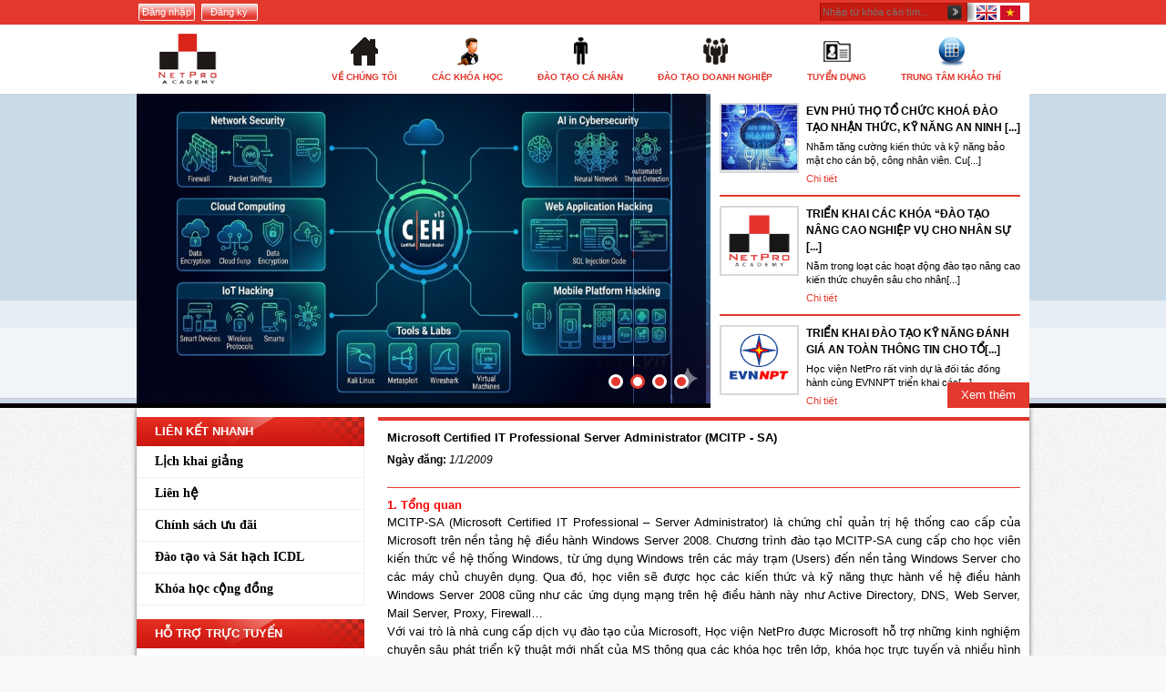

--- FILE ---
content_type: text/html; charset=utf-8
request_url: http://netpro.com.vn/mcitp-sa_40.html
body_size: 226260
content:


<!DOCTYPE html>
<!--[if lt IE 7 ]><html class="ie ie6" lang="en"> <![endif]-->
<!--[if IE 7 ]><html class="ie ie7" lang="en"> <![endif]-->
<!--[if IE 8 ]><html class="ie ie8" lang="en"> <![endif]-->
<!--[if IE 9 ]><html class="ie ie9" lang="en"> <![endif]-->
<!--[if gte IE 9 ]><html class="ie10" lang="en"> <![endif]-->
<!--[if !(IE)]><!-->
<html lang="en">
<!--<![endif]-->
<head>

    <!------------------HEAD----------------------->
    
<meta charset="utf-8" />
<meta http-equiv="X-UA-Compatible" content="IE=edge" />
<meta name="viewport" content="width=device-width, initial-scale=1.0" />
<meta name="author" content="Tuts-HTML" />
<title>MCITP_SA - mcitp sa | Học viện NetPro - Khóa học chứng chỉ Microsoft | CISCO | CCNA.</title>
<meta name="keywords" content="Chứng chỉ microsoft , Chứng chỉ cisco , Khóa học CCNA." />
<meta name="description" content="Học viện Netpro - Chuyên đào tạo học chứng chỉ microsoft | Chứng chỉ cisco | Khóa học CCNA chất lượng và hiệu quả nhất." />
<link rel="icon" href="/Resources/Images/Images-Icon/0.jpg" type="image/x-icon">
<link rel="shortcut icon" href="/Resources/Images/Images-Icon/0.jpg" type="image/x-icon" />

<!-- Css -->
<link href="/Resources/Css/default.css" rel="stylesheet" />
<link href="/Resources/Css/font-awesome.css" rel="stylesheet" />
<link href="/Resources/Css/hint.css" rel="stylesheet" />
<link href="/Resources/Css/jquery-ui-1.10.3.custom.css" rel="stylesheet" />
<link href="/Resources/Css/navigation.css" rel="stylesheet" />
<link href="/Resources/Css/page-jquery.css" rel="stylesheet" />
<link href="/Resources/Css/prettyPhoto.css" rel="stylesheet" />
<link href="/Resources/Css/nivo-slider.css" rel="stylesheet" />
<link href="/Resources/Css/slider.css" rel="stylesheet" />
<link href="/Resources/Css/sliderwall_thumbs_skin.css" rel="stylesheet" />
<link href="/Resources/Css/style.css" rel="stylesheet" />
<link href="/Resources/Css/browser-edit.css" rel="stylesheet" />
<link href="/Resources/Css/media-screen.css" rel="stylesheet" />

<!-- Custom Css -->

<!-- Js -->
<script src="/Resources/Js/jquery-1.10.2.min.js"></script>
<script src="/Resources/Js/jquery-ui-1.10.3.custom.js"></script>
<script src="/Resources/Js/slides.min.jquery.js"></script>
<script src="/Resources/Js/jquery.carouFredSel-6.2.1.js"></script>
<script src="/Resources/Js/jquery.pajinate.js"></script>
<script src="/Resources/Js/jquery.prettyPhoto.js"></script>
<script src="/Resources/Js/jquery.nivo.slider.js"></script>
<script src="/Resources/Js/jquery.youtubepopup.min.js"></script>
<script src="/Resources/Js/sliderwall-thumbs-1.1.2.js"></script>
<script src="/Resources/Js/sliderwall.js"></script>
<script src="/Resources/Js/jwplayer.js"></script>
<script src="/Resources/Js/jwplayer.html5.js"></script>
<script type="text/javascript">jwplayer.key = "N8zhkmYvvRwOhz4aTGkySoEri4x+9pQwR7GHIQ==";</script>
<!--[if lt IE 9]>
        <script src="/Resources/Js/css3-mediaqueries.js"></script>
    <![endif]-->
<script src="/Resources/Js/function.js"></script>

<!--- Custom Js -->
<script type="text/javascript">
    (function (d, s, id) {
        var js, fjs = d.getElementsByTagName(s)[0];
        if (d.getElementById(id)) return;
        js = d.createElement(s); js.id = id;
        js.src = "//connect.facebook.net/vi_VN/all.js#xfbml=1";
        fjs.parentNode.insertBefore(js, fjs);
    }(document, 'script', 'facebook-jssdk'));
    window.___gcfg = { lang: 'vi' };
</script>


</head>
<body>
    <form method="post" action="ListNews.aspx?Name=mcitp-sa&amp;ID=40" id="frm1">
<div class="aspNetHidden">
<input type="hidden" name="__VIEWSTATE" id="__VIEWSTATE" value="/[base64]/[base64]/[base64]/[base64]/[base64]/[base64]/[base64]/huqNuIG5nxrDhu51pIGQmdWdyYXZlO25nLCB0JmFncmF2ZTtpIGtob+G6o24gbSZhYWN1dGU7eSB0JmlhY3V0ZTtuaDwvbGk+DQoJPGxpPg0KCQlRdeG6o24gdHLhu4sgdCZhZ3JhdmU7aSBraG/[base64]/huqFjaCB0cmnhu4NuIGtoYWkgdiZhZ3JhdmU7IHF14bqjbiB0cuG7iyBo4buHIHRo4buRbmcgV2luZG93cyBTZXJ2ZXIgMjAwOCAmbmRhc2g7IDY0MzA8L3N0cm9uZz48L3NwYW4+PC9wPg0KPHVsPg0KCTxsaSBhbGlnbj0ibGVmdCI+DQoJCUzhuq1wIGvhur8gaG/[base64]/[base64]/huqFjaCDEkeG6o20gYuG6o28gYuG6o28gbeG6rXQgbeG6oW5nIHYmYWdyYXZlOyBtJmFhY3V0ZTt5IGNo4bunPC9saT4NCgk8bGkgYWxpZ249ImxlZnQiPg0KCQlM4bqtcCBr4bq/[base64]/IGhv4bqhY2ggxJHhuqNtIGLhuqNvIHQmaWFjdXRlO25oIGto4bqjIGThu6VuZyB2JmFncmF2ZTsga2gmb2NpcmM7aSBwaOG7pWMgaOG7hyB0aOG7kW5nIHNhdSB0aOG6o20gaOG7jWE8L2xpPg0KCTxsaSBhbGlnbj0ibGVmdCI+DQoJCUzhuq1wIGvhur8gaG/[base64]/KVPhu58gdGjDtG5nIHRpbiB2w6AgdHJ1eeG7gW4gdGjDtG5nIEh14bq/[base64]/[base64]/Fyiq7qDF7l8hQ3VMxxMyEQ==" />
</div>

<div class="aspNetHidden">

	<input type="hidden" name="__VIEWSTATEGENERATOR" id="__VIEWSTATEGENERATOR" value="77BE98E0" />
	<input type="hidden" name="__EVENTVALIDATION" id="__EVENTVALIDATION" value="/wEdAAXiQplVV1rwW/R60c7Jsz8plvbQC7Sq10wofEewUOBfpM/Ce/5XMRYwvb0OFnf4/AGo0OZpqy1AETNQx1LfS6wsKRwquGvoLeD56o6Q6sTZCQ4sLiNNORehm9VJTZ6NVZwxPyvEn8YcgIriWK0qFEZe" />
</div>
        <div id="go_top"></div>
        <div id="fb-root"></div>
        <div id="opacity"></div>

        <!------------------LOGIN----------------------->
        
<script>
    function clickButton(e, buttonid) {
        var evt = e ? e : window.event;
        var bt = document.getElementById(buttonid);

        if (bt) {
            if (evt.keyCode == 13) {
                bt.click();
                return false;
            }
        }
    }

    function Login() {
        var user = $("#login_txtUser").val();
        var pass = $("#login_txtPass").val();
        $.ajax({
            type: "POST",
            url: "/Index.aspx/Login",
            data: '{user: "' + user + '" , pass : "' + pass + '"}',
            contentType: "application/json; charset=utf-8",
            dataType: "json",
            success: function (response) {
                if (response.d != "")
                    window.location.reload(true);
                else
                    window.location = '/dang-ky.html';
            },
            failure: function () {
                alert('Failure');
            },
            error: function () {
                alert('Có lỗi xảy ra.');
            }
        });
    }

    function Forgot() {
        var user = $("#login_txtUserForgot").val();
        var email = $("#login_txtEmailForgot").val();
        var lang = 'vn';
        $.ajax({
            type: "POST",
            url: "/Index.aspx/Forgot",
            data: '{user: "' + user + '" , email : "' + email + '"}',
            contentType: "application/json; charset=utf-8",
            dataType: "json",
            success: function (response) {
                if (response.d != "") {
                    if (lang == "vn")
                        alert('Mật khẩu của bạn đã được gửi vào email.');
                    else
                        alert('Your password has been sent to email.');
                    window.location = '/trang-chu.html';
                }
                else {
                    if (lang == "vn")
                        alert('Tài khoản hoặc email không chính xác.');
                    else
                        alert('Account or email is incorrect.');
                    
                }
            },
            failure: function () {
                alert('Failure');
            },
            error: function () {
                alert('Có lỗi xảy ra.');
            }
        });
    }

    $(document).ready(function () {
        $("#btnLogin").on('click', function () {
            var user = $("#login_txtUser").val();
            var pass = $("#login_txtPass").val();
            if (user.length < 1)
                $(".username").attr("style", "display:block;");
            else
                $(".username").attr("style", "display:none;");
            if (pass.length < 1)
                $(".password").attr("style", "display:block;");
            else
                $(".password").attr("style", "display:none;");
            if (user != "" && pass != "") {
                $(".login-popup .loading").show();
                Login();
            }
            return false;
        })

        $("#btnForgot").on('click', function () {
            var user = $("#login_txtUserForgot").val();
            var email = $("#login_txtEmailForgot").val();
            if (user.length < 1)
                $(".userforgot").attr("style", "display:block;");
            else
                $(".userforgot").attr("style", "display:none;");
            if (email.length < 1)
                $(".emailforgot").attr("style", "display:block;");
            else
                $(".emailforgot").attr("style", "display:none;");
            if (user != "" && email != "") {
                $("#btnForgot").hide();
                $(".login-popup .loading").show();
                Forgot();
            }
            return false;
        })
    })
</script>
<div id="popup">
    <div class="header-popup">
        <h2>Đăng nhập tài khoản</h2>
        <div class="close-popup">
            <button class="btn-close">&times;</button>
        </div>
    </div>
    <div class="content-popup">
        <div class="login-popup">
            <span class="loading"></span>
            <div id="login">
                <p style="margin-bottom: 20px;">
                    <span class="error username" style="display: none;">Tài khoản không được trống</span>
                    <label>Tài khoản:</label>
                    <span>
                        <input name="login$txtUser" type="text" id="login_txtUser" class="user" placeholder="Username" onkeypress="return clickButton(event,&#39;btnLogin&#39;)" />
                    </span>
                </p>
                <p>
                    <span class="error password" style="display: none;">Mật khẩu không được trống</span>
                    <label>Mật khẩu:</label>
                    <span>
                        <input name="login$txtPass" type="password" id="login_txtPass" class="pass" placeholder="Password" onkeypress="return clickButton(event,&#39;btnLogin&#39;)" />
                    </span>
                </p>
                <p>
                    <label>&nbsp;</label>
                    <span>
                        <input type="button" id="btnLogin" class="btn-submit" value="Đăng nhập" />
                    </span>
                </p>
                <p style="text-align: center; font-size: 12px; margin: 0px;">
                    <a class="forgot">Quên mật khẩu</a>
                    <span>/ </span>
                    <a href="/dang-ky.html">Đăng ký</a>
                </p>
            </div>
            <div id="forgot" style="display: none;">
                <p style="margin-bottom: 20px;">
                    <span class="error username" style="display: none;">Tài khoản không được trống</span>
                    <label>Tài khoản:</label>
                    <span>
                        <input name="login$txtUserForgot" type="text" id="login_txtUserForgot" class="user" placeholder="Username" onkeypress="return clickButton(event,&#39;btnForgot&#39;)" />
                    </span>
                </p>
                <p>
                    <span class="error username" style="display: none;">Email không được trống</span>
                    <label>Email:</label>
                    <span>
                        <input name="login$txtEmailForgot" type="text" id="login_txtEmailForgot" class="email" placeholder="Email" onkeypress="return clickButton(event,&#39;btnForgot&#39;)" />
                    </span>
                </p>
                <p>
                    <label>&nbsp;</label>
                    <span>
                        <input type="submit" value="Xác nhận" class="btn-submit" id="btnForgot" />
                        <img src="/Resources/Icons/loading.gif" id="loading" style="display: none;" />
                    </span>
                </p>
                <p style="text-align: center; font-size: 12px; margin: 0px;">
                    <a class="login">Quay lại</a>
                    <span>/ </span>
                    <a href="/dang-ky.html">Đăng ký</a>
                </p>
            </div>
        </div>
    </div>
</div>


        <div id="wrapper">
            <!-- BOX HEADER -->
            <div id="header">

                <!------------------HEADER----------------------->
                
<script>

    function Logout() {
        $.ajax({
            type: "POST",
            url: "/Index.aspx/Logout",
            data: '{status: "true"}',
            contentType: "application/json; charset=utf-8",
            dataType: "json",
            success: function () {
                window.location.reload(true);
            },
            failure: function () {
                alert('Failure');
            },
            error: function () {
                alert('Có lỗi xảy ra.');
            }
        });
    }

    $(document).ready(function () {
        $("#logout").on('click', function () {
            Logout();
            return false;
        })

        $('#txtSearch').on('keyup', function (e) {
            if (e.which == 13) {
                $("#btnSearch").click();
                return false;
            }
        });

        $('#btnSearch').on('click', function () {
            var kw = $('#txtSearch').val().replace(/ /gi, '+');
            window.location = '/tim-kiem.html?s=' + kw;
        });

        $(".EN , .m-EN").on('click', function () {
            window.location = '/language.html?s=en';
            return false;
        })

        $(".VN , .m-VN").on('click', function () {
            window.location = '/language.html?s=vn';
            return false;
        })
    })
</script>
<div class="header-top">
    <div class="t-inner t-cf">
        <div class="box-controls-reg float-left">
            
            <a class="btn-submit show-popup-login">Đăng nhập</a>
            <a href="/dang-ky.html" class="btn-submit">Đăng ký</a>
            
        </div>
        <div class="box-search-language float-right t-cf">
            <div class="box-search float-left">
                <p>
                    <input type="text" id="txtSearch" placeholder="Nhập từ khóa cần tìm..." />
                    <input type="button" id="btnSearch" class="btn-search" value="Search" />
                </p>
            </div>
            <div class="box-language float-right">
                <input type="button" class="EN" value="English" />
                <input type="button" class="VN" value="Vietnamese" />
            </div>
        </div>
        <p class="m-language">
            <input type="button" class="m-EN" value="English" />
            <input type="button" class="m-VN" value="Vietnamese" />
        </p>
    </div>
</div>


                <div class="header-bottom">
                    <div class="t-inner t-cf">

                        <!------------------LOGO----------------------->
                        
<div class="box-logo float-left">
    
            <a href="/">
                <img src="/Resources/Icons/logo.png" />
            </a>
        
</div>


                        <!------------------MENUTOP----------------------->
                        

<div class="navigation float-right">
    <span class="show-nav">&nbsp;</span>
    <ul class="nav">
        
                <li>
                    <a href="/ve-chung-toi_1.html">
                        <span class="icon-menu home">&nbsp;</span>
                        <span>Về chúng tôi</span>
                        
                    </a>
                    <ul>
                        
                                <li>
                                    <a href="/gioi-thieu-netpro-academy_33.html">
                                        <span class="icon-menu testing">&nbsp;</span>
                                        <span>Giới thiệu NetPro Academy</span>
                                        
                                    </a>
                                    <ul>
                                        
                                    </ul>
                                </li>
                            
                                <li>
                                    <a href="/hinh-anh-hoc-vien_37.html">
                                        <span class="icon-menu testing">&nbsp;</span>
                                        <span>Hình ảnh học viện</span>
                                        
                                    </a>
                                    <ul>
                                        
                                    </ul>
                                </li>
                            
                                <li>
                                    <a href="/cac-doi-tac_34.html">
                                        <span class="icon-menu testing">&nbsp;</span>
                                        <span>Các đối tác</span>
                                        
                                    </a>
                                    <ul>
                                        
                                    </ul>
                                </li>
                            
                                <li>
                                    <a href="/khach-hang-tieu-bieu_35.html">
                                        <span class="icon-menu testing">&nbsp;</span>
                                        <span>Khách hàng tiêu biểu</span>
                                        
                                    </a>
                                    <ul>
                                        
                                    </ul>
                                </li>
                            
                                <li>
                                    <a href="/tai-sao-chon-netpro-academy_36.html">
                                        <span class="icon-menu testing">&nbsp;</span>
                                        <span>Tại sao chọn NetPro Academy</span>
                                        
                                    </a>
                                    <ul>
                                        
                                    </ul>
                                </li>
                            
                    </ul>
                </li>
            
                <li>
                    <a href="/cac-khoa-hoc_4.html">
                        <span class="icon-menu course">&nbsp;</span>
                        <span>Các khóa học</span>
                        
                    </a>
                    <ul>
                        
                                <li>
                                    <a href="/cisco_20.html">
                                        <span class="icon-menu company">&nbsp;</span>
                                        <span>Cisco</span>
                                        
                                    </a>
                                    <ul>
                                        
                                                <li>
                                                    <a href="/ccna-rs_43.html">
                                                        <span class="icon-menu company">&nbsp;</span>
                                                        <span>CCNA RS</span>
                                                        
                                                    </a>
                                                    <ul>
                                                        
                                                    </ul>
                                                </li>
                                            
                                                <li>
                                                    <a href="/ccnp-r-s_45.html">
                                                        <span class="icon-menu company">&nbsp;</span>
                                                        <span>CCNP R&S</span>
                                                        
                                                    </a>
                                                    <ul>
                                                        
                                                    </ul>
                                                </li>
                                            
                                                <li>
                                                    <a href="/ccna_44.html">
                                                        <span class="icon-menu company">&nbsp;</span>
                                                        <span>CCNA</span>
                                                        
                                                    </a>
                                                    <ul>
                                                        
                                                    </ul>
                                                </li>
                                            
                                                <li>
                                                    <a href="/ipv6_46.html">
                                                        <span class="icon-menu company">&nbsp;</span>
                                                        <span>IPV6</span>
                                                        
                                                    </a>
                                                    <ul>
                                                        
                                                    </ul>
                                                </li>
                                            
                                    </ul>
                                </li>
                            
                                <li>
                                    <a href="/microsoft_19.html">
                                        <span class="icon-menu company">&nbsp;</span>
                                        <span>Microsoft</span>
                                        
                                    </a>
                                    <ul>
                                        
                                                <li>
                                                    <a href="/hyper-v-2012_38.html">
                                                        <span class="icon-menu company">&nbsp;</span>
                                                        <span>Hyper-V 2012</span>
                                                        
                                                    </a>
                                                    <ul>
                                                        
                                                    </ul>
                                                </li>
                                            
                                                <li>
                                                    <a href="/mcsa-2012_39.html">
                                                        <span class="icon-menu company">&nbsp;</span>
                                                        <span>MCSA 2012</span>
                                                        
                                                    </a>
                                                    <ul>
                                                        
                                                    </ul>
                                                </li>
                                            
                                                <li>
                                                    <a href="/mcitp-sa_40.html">
                                                        <span class="icon-menu company">&nbsp;</span>
                                                        <span>MCITP_SA</span>
                                                        
                                                    </a>
                                                    <ul>
                                                        
                                                    </ul>
                                                </li>
                                            
                                                <li>
                                                    <a href="/mcitp-ea_41.html">
                                                        <span class="icon-menu company">&nbsp;</span>
                                                        <span>MCITP_EA</span>
                                                        
                                                    </a>
                                                    <ul>
                                                        
                                                    </ul>
                                                </li>
                                            
                                                <li>
                                                    <a href="/mcdba_42.html">
                                                        <span class="icon-menu company">&nbsp;</span>
                                                        <span>MCDBA</span>
                                                        
                                                    </a>
                                                    <ul>
                                                        
                                                    </ul>
                                                </li>
                                            
                                    </ul>
                                </li>
                            
                                <li>
                                    <a href="/security_21.html">
                                        <span class="icon-menu company">&nbsp;</span>
                                        <span>Security</span>
                                        
                                    </a>
                                    <ul>
                                        
                                                <li>
                                                    <a href="/ec-council_47.html">
                                                        <span class="icon-menu company">&nbsp;</span>
                                                        <span>EC-COUNCIL</span>
                                                        
                                                    </a>
                                                    <ul>
                                                        
                                                                <li>
                                                                    <a href="/ceh_50.html">
                                                                        <span class="icon-menu company">&nbsp;</span>
                                                                        <span>CEH</span>
                                                                        
                                                                    </a>
                                                                </li>
                                                            
                                                                <li>
                                                                    <a href="/chfi_51.html">
                                                                        <span class="icon-menu company">&nbsp;</span>
                                                                        <span>CHFI</span>
                                                                        
                                                                    </a>
                                                                </li>
                                                            
                                                                <li>
                                                                    <a href="/ecsp-net_67.html">
                                                                        <span class="icon-menu testing">&nbsp;</span>
                                                                        <span>ECSP .NET</span>
                                                                        
                                                                    </a>
                                                                </li>
                                                            
                                                    </ul>
                                                </li>
                                            
                                                <li>
                                                    <a href="/comptia-security+_48.html">
                                                        <span class="icon-menu company">&nbsp;</span>
                                                        <span>CompTIA Security+</span>
                                                        
                                                    </a>
                                                    <ul>
                                                        
                                                    </ul>
                                                </li>
                                            
                                                <li>
                                                    <a href="/scp_49.html">
                                                        <span class="icon-menu company">&nbsp;</span>
                                                        <span>SCP</span>
                                                        
                                                    </a>
                                                    <ul>
                                                        
                                                                <li>
                                                                    <a href="/scns_52.html">
                                                                        <span class="icon-menu company">&nbsp;</span>
                                                                        <span>SCNS</span>
                                                                        
                                                                    </a>
                                                                </li>
                                                            
                                                                <li>
                                                                    <a href="/scnp_54.html">
                                                                        <span class="icon-menu company">&nbsp;</span>
                                                                        <span>SCNP</span>
                                                                        
                                                                    </a>
                                                                </li>
                                                            
                                                                <li>
                                                                    <a href="/scna_53.html">
                                                                        <span class="icon-menu company">&nbsp;</span>
                                                                        <span>SCNA</span>
                                                                        
                                                                    </a>
                                                                </li>
                                                            
                                                    </ul>
                                                </li>
                                            
                                    </ul>
                                </li>
                            
                                <li>
                                    <a href="/quan-ly-ha-tang-cntt-itil_22.html">
                                        <span class="icon-menu company">&nbsp;</span>
                                        <span>Quản lý hạ tầng CNTT-ITIL</span>
                                        
                                    </a>
                                    <ul>
                                        
                                                <li>
                                                    <a href="/itil-v3-awareness_55.html">
                                                        <span class="icon-menu company">&nbsp;</span>
                                                        <span>ITIL V3 AWARENESS</span>
                                                        
                                                    </a>
                                                    <ul>
                                                        
                                                    </ul>
                                                </li>
                                            
                                                <li>
                                                    <a href="/itil-v3-foundation-course_56.html">
                                                        <span class="icon-menu company">&nbsp;</span>
                                                        <span>ITIL V3 FOUNDATION COURSE</span>
                                                        
                                                    </a>
                                                    <ul>
                                                        
                                                    </ul>
                                                </li>
                                            
                                                <li>
                                                    <a href="/operational-support-and-analysis_57.html">
                                                        <span class="icon-menu company">&nbsp;</span>
                                                        <span>OPERATIONAL SUPPORT AND ANALYSIS</span>
                                                        
                                                    </a>
                                                    <ul>
                                                        
                                                    </ul>
                                                </li>
                                            
                                                <li>
                                                    <a href="/release-control-and-validation_58.html">
                                                        <span class="icon-menu company">&nbsp;</span>
                                                        <span>RELEASE,CONTROL,AND VALIDATION</span>
                                                        
                                                    </a>
                                                    <ul>
                                                        
                                                    </ul>
                                                </li>
                                            
                                    </ul>
                                </li>
                            
                                <li>
                                    <a href="/ao-hoa-vmware_23.html">
                                        <span class="icon-menu company">&nbsp;</span>
                                        <span>Ảo hóa VMware</span>
                                        
                                    </a>
                                    <ul>
                                        
                                                <li>
                                                    <a href="/install-configure-manage_59.html">
                                                        <span class="icon-menu company">&nbsp;</span>
                                                        <span>INSTALL,CONFIGURE,MANAGE</span>
                                                        
                                                    </a>
                                                    <ul>
                                                        
                                                    </ul>
                                                </li>
                                            
                                                <li>
                                                    <a href="/skills-for-operators_60.html">
                                                        <span class="icon-menu company">&nbsp;</span>
                                                        <span>SKILLS FOR OPERATORS</span>
                                                        
                                                    </a>
                                                    <ul>
                                                        
                                                    </ul>
                                                </li>
                                            
                                                <li>
                                                    <a href="/transition-to-esxi_61.html">
                                                        <span class="icon-menu company">&nbsp;</span>
                                                        <span>TRANSITION TO ESXI</span>
                                                        
                                                    </a>
                                                    <ul>
                                                        
                                                    </ul>
                                                </li>
                                            
                                                <li>
                                                    <a href="/design-workshop_62.html">
                                                        <span class="icon-menu company">&nbsp;</span>
                                                        <span>DESIGN WORKSHOP</span>
                                                        
                                                    </a>
                                                    <ul>
                                                        
                                                    </ul>
                                                </li>
                                            
                                    </ul>
                                </li>
                            
                                <li>
                                    <a href="/tin-hoc-van-phong_24.html">
                                        <span class="icon-menu company">&nbsp;</span>
                                        <span>Tin học văn phòng</span>
                                        
                                    </a>
                                    <ul>
                                        
                                                <li>
                                                    <a href="/co-ban-ve-cntt-va-truyen-thong_70.html">
                                                        <span class="icon-menu testing">&nbsp;</span>
                                                        <span>Cơ bản về CNTT và truyền thông</span>
                                                        
                                                    </a>
                                                    <ul>
                                                        
                                                    </ul>
                                                </li>
                                            
                                                <li>
                                                    <a href="/co-ban-ve-mang-truc-tuyen_71.html">
                                                        <span class="icon-menu testing">&nbsp;</span>
                                                        <span>Cơ bản về mạng trực tuyến</span>
                                                        
                                                    </a>
                                                    <ul>
                                                        
                                                    </ul>
                                                </li>
                                            
                                                <li>
                                                    <a href="/xu-ly-van-ban_72.html">
                                                        <span class="icon-menu testing">&nbsp;</span>
                                                        <span>Xử lý văn bản</span>
                                                        
                                                    </a>
                                                    <ul>
                                                        
                                                    </ul>
                                                </li>
                                            
                                                <li>
                                                    <a href="/su-dung-bang-tinh_73.html">
                                                        <span class="icon-menu testing">&nbsp;</span>
                                                        <span>Sử dụng bảng tính</span>
                                                        
                                                    </a>
                                                    <ul>
                                                        
                                                    </ul>
                                                </li>
                                            
                                                <li>
                                                    <a href="/su-dung-trinh-chieu_74.html">
                                                        <span class="icon-menu testing">&nbsp;</span>
                                                        <span>Sử dụng trình chiếu</span>
                                                        
                                                    </a>
                                                    <ul>
                                                        
                                                    </ul>
                                                </li>
                                            
                                                <li>
                                                    <a href="/cong-tac-tren-mang-truc-tuyen_75.html">
                                                        <span class="icon-menu testing">&nbsp;</span>
                                                        <span>Cộng tác trên mạng trực tuyến</span>
                                                        
                                                    </a>
                                                    <ul>
                                                        
                                                    </ul>
                                                </li>
                                            
                                    </ul>
                                </li>
                            
                                <li>
                                    <a href="/ky-nang-mem_25.html">
                                        <span class="icon-menu company">&nbsp;</span>
                                        <span>Kỹ năng mềm</span>
                                        
                                    </a>
                                    <ul>
                                        
                                    </ul>
                                </li>
                            
                                <li>
                                    <a href="/cac-khoa-hoc-cong-dong_26.html">
                                        <span class="icon-menu company">&nbsp;</span>
                                        <span>Các khóa học cộng đồng</span>
                                        
                                    </a>
                                    <ul>
                                        
                                    </ul>
                                </li>
                            
                                <li>
                                    <a href="/cac-khoa-hoc-moi_18.html">
                                        <span class="icon-menu company">&nbsp;</span>
                                        <span>Các khóa học mới</span>
                                        
                                    </a>
                                    <ul>
                                        
                                    </ul>
                                </li>
                            
                    </ul>
                </li>
            
                <li>
                    <a href="/dao-tao-ca-nhan_3.html">
                        <span class="icon-menu personal">&nbsp;</span>
                        <span>Đào tạo cá nhân</span>
                        
                    </a>
                    <ul>
                        
                                <li>
                                    <a href="/lich-khai-giang_14.html">
                                        <span class="icon-menu company">&nbsp;</span>
                                        <span>Lịch khai giảng</span>
                                        
                                    </a>
                                    <ul>
                                        
                                    </ul>
                                </li>
                            
                                <li>
                                    <a href="/chinh-sach-uu-dai_13.html">
                                        <span class="icon-menu company">&nbsp;</span>
                                        <span>Chính sách ưu đãi</span>
                                        
                                    </a>
                                    <ul>
                                        
                                    </ul>
                                </li>
                            
                                <li>
                                    <a href="/chuong-trinh-hoc-bong_15.html">
                                        <span class="icon-menu company">&nbsp;</span>
                                        <span>Chương trình học bổng</span>
                                        
                                    </a>
                                    <ul>
                                        
                                    </ul>
                                </li>
                            
                                <li>
                                    <a href="/moi-truong-dao-tao_12.html">
                                        <span class="icon-menu company">&nbsp;</span>
                                        <span>Môi trường đào tạo</span>
                                        
                                    </a>
                                    <ul>
                                        
                                    </ul>
                                </li>
                            
                                <li>
                                    <a href="/cac-cau-hoi-thuong-gap_16.html">
                                        <span class="icon-menu company">&nbsp;</span>
                                        <span>Các câu hỏi thường gặp</span>
                                        
                                    </a>
                                    <ul>
                                        
                                    </ul>
                                </li>
                            
                                <li>
                                    <a href="/lien-he.html">
                                        <span class="icon-menu about">&nbsp;</span>
                                        <span>Liên hệ</span>
                                        
                                    </a>
                                    <ul>
                                        
                                    </ul>
                                </li>
                            
                    </ul>
                </li>
            
                <li>
                    <a href="/dao-tao-doanh-nghiep_2.html">
                        <span class="icon-menu company">&nbsp;</span>
                        <span>Đào tạo doanh nghiệp</span>
                        
                    </a>
                    <ul>
                        
                                <li>
                                    <a href="/moi-truong-dao-tao_7.html">
                                        <span class="icon-menu company">&nbsp;</span>
                                        <span>Môi trường đào tạo</span>
                                        
                                    </a>
                                    <ul>
                                        
                                    </ul>
                                </li>
                            
                                <li>
                                    <a href="/khach-hang-tieu-bieu_8.html">
                                        <span class="icon-menu company">&nbsp;</span>
                                        <span>Khách hàng tiêu biểu</span>
                                        
                                    </a>
                                    <ul>
                                        
                                    </ul>
                                </li>
                            
                                <li>
                                    <a href="/chuong-trinh-dao-tao_9.html">
                                        <span class="icon-menu company">&nbsp;</span>
                                        <span>Chương trình đào tạo</span>
                                        
                                    </a>
                                    <ul>
                                        
                                    </ul>
                                </li>
                            
                                <li>
                                    <a href="/dich-vu-thue-phong_11.html">
                                        <span class="icon-menu company">&nbsp;</span>
                                        <span>Dịch vụ thuê phòng</span>
                                        
                                    </a>
                                    <ul>
                                        
                                    </ul>
                                </li>
                            
                                <li>
                                    <a href="/lien-he.html">
                                        <span class="icon-menu company">&nbsp;</span>
                                        <span>Liên hệ</span>
                                        
                                    </a>
                                    <ul>
                                        
                                    </ul>
                                </li>
                            
                    </ul>
                </li>
            
                <li>
                    <a href="/tuyen-dung.html">
                        <span class="icon-menu about">&nbsp;</span>
                        <span>Tuyển dụng</span>
                        
                    </a>
                    <ul>
                        
                                <li>
                                    <a href="/co-hoi-nghe-nghiep-tai-netpro_64.html">
                                        <span class="icon-menu about">&nbsp;</span>
                                        <span> Cơ hội nghề nghiệp tại NetPro</span>
                                        
                                    </a>
                                    <ul>
                                        
                                    </ul>
                                </li>
                            
                                <li>
                                    <a href="/thong-tin-doanh-nghiep-tuyen-dung_65.html">
                                        <span class="icon-menu about">&nbsp;</span>
                                        <span>Thông tin doanh nghiệp tuyển dụng</span>
                                        
                                    </a>
                                    <ul>
                                        
                                    </ul>
                                </li>
                            
                    </ul>
                </li>
            
                <li>
                    <a href="/trung-tam-khao-thi_5.html">
                        <span class="icon-menu testing">&nbsp;</span>
                        <span>Trung tâm khảo thí</span>
                        
                    </a>
                    <ul>
                        
                                <li>
                                    <a href="/pearson-vue_27.html">
                                        <span class="icon-menu testing">&nbsp;</span>
                                        <span>Pearson Vue</span>
                                        
                                    </a>
                                    <ul>
                                        
                                                <li>
                                                    <a href="/_77.html">
                                                        <span class="icon-menu testing">&nbsp;</span>
                                                        <span></span>
                                                        
                                                    </a>
                                                    <ul>
                                                        
                                                    </ul>
                                                </li>
                                            
                                    </ul>
                                </li>
                            
                                <li>
                                    <a href="/prometric_28.html">
                                        <span class="icon-menu testing">&nbsp;</span>
                                        <span>Prometric</span>
                                        
                                    </a>
                                    <ul>
                                        
                                                <li>
                                                    <a href="/_76.html">
                                                        <span class="icon-menu testing">&nbsp;</span>
                                                        <span></span>
                                                        
                                                    </a>
                                                    <ul>
                                                        
                                                    </ul>
                                                </li>
                                            
                                    </ul>
                                </li>
                            
                                <li>
                                    <a href="/kryterion_66.html">
                                        <span class="icon-menu testing">&nbsp;</span>
                                        <span>Kryterion</span>
                                        
                                    </a>
                                    <ul>
                                        
                                    </ul>
                                </li>
                            
                                <li>
                                    <a href="/dang-ky-du-thi_31.html">
                                        <span class="icon-menu testing">&nbsp;</span>
                                        <span>Đăng ký dự thi</span>
                                        
                                    </a>
                                    <ul>
                                        
                                    </ul>
                                </li>
                            
                                <li>
                                    <a href="/nha-luu-danh_30.html">
                                        <span class="icon-menu testing">&nbsp;</span>
                                        <span>Nhà lưu danh</span>
                                        
                                    </a>
                                    <ul>
                                        
                                    </ul>
                                </li>
                            
                                <li>
                                    <a href="/cau-hoi-thuong-gap_32.html">
                                        <span class="icon-menu testing">&nbsp;</span>
                                        <span>Câu hỏi thường gặp</span>
                                        
                                    </a>
                                    <ul>
                                        
                                    </ul>
                                </li>
                            
                    </ul>
                </li>
            
    </ul>
    <ul class="m-nav">
        
                <li>
                    <a href="/ve-chung-toi_1.html">
                        <span class="icon-menu home">&nbsp;</span>
                        <span>Về chúng tôi</span>
                        
                    </a>
                    <ul>
                        
                                <li>
                                    <a href="/gioi-thieu-netpro-academy_33.html">
                                        <span class="icon-menu testing">&nbsp;</span>
                                        <span>Giới thiệu NetPro Academy</span>
                                        
                                    </a>
                                    <ul>
                                        
                                    </ul>
                                </li>
                            
                                <li>
                                    <a href="/hinh-anh-hoc-vien_37.html">
                                        <span class="icon-menu testing">&nbsp;</span>
                                        <span>Hình ảnh học viện</span>
                                        
                                    </a>
                                    <ul>
                                        
                                    </ul>
                                </li>
                            
                                <li>
                                    <a href="/cac-doi-tac_34.html">
                                        <span class="icon-menu testing">&nbsp;</span>
                                        <span>Các đối tác</span>
                                        
                                    </a>
                                    <ul>
                                        
                                    </ul>
                                </li>
                            
                                <li>
                                    <a href="/khach-hang-tieu-bieu_35.html">
                                        <span class="icon-menu testing">&nbsp;</span>
                                        <span>Khách hàng tiêu biểu</span>
                                        
                                    </a>
                                    <ul>
                                        
                                    </ul>
                                </li>
                            
                                <li>
                                    <a href="/tai-sao-chon-netpro-academy_36.html">
                                        <span class="icon-menu testing">&nbsp;</span>
                                        <span>Tại sao chọn NetPro Academy</span>
                                        
                                    </a>
                                    <ul>
                                        
                                    </ul>
                                </li>
                            
                    </ul>
                </li>
            
                <li>
                    <a href="/cac-khoa-hoc_4.html">
                        <span class="icon-menu course">&nbsp;</span>
                        <span>Các khóa học</span>
                        
                    </a>
                    <ul>
                        
                                <li>
                                    <a href="/cisco_20.html">
                                        <span class="icon-menu company">&nbsp;</span>
                                        <span>Cisco</span>
                                        
                                    </a>
                                    <ul>
                                        
                                                <li>
                                                    <a href="/ccna-rs_43.html">
                                                        <span class="icon-menu company">&nbsp;</span>
                                                        <span>CCNA RS</span>
                                                        
                                                    </a>
                                                    <ul>
                                                        
                                                    </ul>
                                                </li>
                                            
                                                <li>
                                                    <a href="/ccnp-r-s_45.html">
                                                        <span class="icon-menu company">&nbsp;</span>
                                                        <span>CCNP R&S</span>
                                                        
                                                    </a>
                                                    <ul>
                                                        
                                                    </ul>
                                                </li>
                                            
                                                <li>
                                                    <a href="/ccna_44.html">
                                                        <span class="icon-menu company">&nbsp;</span>
                                                        <span>CCNA</span>
                                                        
                                                    </a>
                                                    <ul>
                                                        
                                                    </ul>
                                                </li>
                                            
                                                <li>
                                                    <a href="/ipv6_46.html">
                                                        <span class="icon-menu company">&nbsp;</span>
                                                        <span>IPV6</span>
                                                        
                                                    </a>
                                                    <ul>
                                                        
                                                    </ul>
                                                </li>
                                            
                                    </ul>
                                </li>
                            
                                <li>
                                    <a href="/microsoft_19.html">
                                        <span class="icon-menu company">&nbsp;</span>
                                        <span>Microsoft</span>
                                        
                                    </a>
                                    <ul>
                                        
                                                <li>
                                                    <a href="/hyper-v-2012_38.html">
                                                        <span class="icon-menu company">&nbsp;</span>
                                                        <span>Hyper-V 2012</span>
                                                        
                                                    </a>
                                                    <ul>
                                                        
                                                    </ul>
                                                </li>
                                            
                                                <li>
                                                    <a href="/mcsa-2012_39.html">
                                                        <span class="icon-menu company">&nbsp;</span>
                                                        <span>MCSA 2012</span>
                                                        
                                                    </a>
                                                    <ul>
                                                        
                                                    </ul>
                                                </li>
                                            
                                                <li>
                                                    <a href="/mcitp-sa_40.html">
                                                        <span class="icon-menu company">&nbsp;</span>
                                                        <span>MCITP_SA</span>
                                                        
                                                    </a>
                                                    <ul>
                                                        
                                                    </ul>
                                                </li>
                                            
                                                <li>
                                                    <a href="/mcitp-ea_41.html">
                                                        <span class="icon-menu company">&nbsp;</span>
                                                        <span>MCITP_EA</span>
                                                        
                                                    </a>
                                                    <ul>
                                                        
                                                    </ul>
                                                </li>
                                            
                                                <li>
                                                    <a href="/mcdba_42.html">
                                                        <span class="icon-menu company">&nbsp;</span>
                                                        <span>MCDBA</span>
                                                        
                                                    </a>
                                                    <ul>
                                                        
                                                    </ul>
                                                </li>
                                            
                                    </ul>
                                </li>
                            
                                <li>
                                    <a href="/security_21.html">
                                        <span class="icon-menu company">&nbsp;</span>
                                        <span>Security</span>
                                        
                                    </a>
                                    <ul>
                                        
                                                <li>
                                                    <a href="/ec-council_47.html">
                                                        <span class="icon-menu company">&nbsp;</span>
                                                        <span>EC-COUNCIL</span>
                                                        
                                                    </a>
                                                    <ul>
                                                        
                                                                <li>
                                                                    <a href="/ceh_50.html">
                                                                        <span class="icon-menu company">&nbsp;</span>
                                                                        <span>CEH</span>
                                                                        
                                                                    </a>
                                                                </li>
                                                            
                                                                <li>
                                                                    <a href="/chfi_51.html">
                                                                        <span class="icon-menu company">&nbsp;</span>
                                                                        <span>CHFI</span>
                                                                        
                                                                    </a>
                                                                </li>
                                                            
                                                                <li>
                                                                    <a href="/ecsp-net_67.html">
                                                                        <span class="icon-menu testing">&nbsp;</span>
                                                                        <span>ECSP .NET</span>
                                                                        
                                                                    </a>
                                                                </li>
                                                            
                                                    </ul>
                                                </li>
                                            
                                                <li>
                                                    <a href="/comptia-security+_48.html">
                                                        <span class="icon-menu company">&nbsp;</span>
                                                        <span>CompTIA Security+</span>
                                                        
                                                    </a>
                                                    <ul>
                                                        
                                                    </ul>
                                                </li>
                                            
                                                <li>
                                                    <a href="/scp_49.html">
                                                        <span class="icon-menu company">&nbsp;</span>
                                                        <span>SCP</span>
                                                        
                                                    </a>
                                                    <ul>
                                                        
                                                                <li>
                                                                    <a href="/scns_52.html">
                                                                        <span class="icon-menu company">&nbsp;</span>
                                                                        <span>SCNS</span>
                                                                        
                                                                    </a>
                                                                </li>
                                                            
                                                                <li>
                                                                    <a href="/scnp_54.html">
                                                                        <span class="icon-menu company">&nbsp;</span>
                                                                        <span>SCNP</span>
                                                                        
                                                                    </a>
                                                                </li>
                                                            
                                                                <li>
                                                                    <a href="/scna_53.html">
                                                                        <span class="icon-menu company">&nbsp;</span>
                                                                        <span>SCNA</span>
                                                                        
                                                                    </a>
                                                                </li>
                                                            
                                                    </ul>
                                                </li>
                                            
                                    </ul>
                                </li>
                            
                                <li>
                                    <a href="/quan-ly-ha-tang-cntt-itil_22.html">
                                        <span class="icon-menu company">&nbsp;</span>
                                        <span>Quản lý hạ tầng CNTT-ITIL</span>
                                        
                                    </a>
                                    <ul>
                                        
                                                <li>
                                                    <a href="/itil-v3-awareness_55.html">
                                                        <span class="icon-menu company">&nbsp;</span>
                                                        <span>ITIL V3 AWARENESS</span>
                                                        
                                                    </a>
                                                    <ul>
                                                        
                                                    </ul>
                                                </li>
                                            
                                                <li>
                                                    <a href="/itil-v3-foundation-course_56.html">
                                                        <span class="icon-menu company">&nbsp;</span>
                                                        <span>ITIL V3 FOUNDATION COURSE</span>
                                                        
                                                    </a>
                                                    <ul>
                                                        
                                                    </ul>
                                                </li>
                                            
                                                <li>
                                                    <a href="/operational-support-and-analysis_57.html">
                                                        <span class="icon-menu company">&nbsp;</span>
                                                        <span>OPERATIONAL SUPPORT AND ANALYSIS</span>
                                                        
                                                    </a>
                                                    <ul>
                                                        
                                                    </ul>
                                                </li>
                                            
                                                <li>
                                                    <a href="/release-control-and-validation_58.html">
                                                        <span class="icon-menu company">&nbsp;</span>
                                                        <span>RELEASE,CONTROL,AND VALIDATION</span>
                                                        
                                                    </a>
                                                    <ul>
                                                        
                                                    </ul>
                                                </li>
                                            
                                    </ul>
                                </li>
                            
                                <li>
                                    <a href="/ao-hoa-vmware_23.html">
                                        <span class="icon-menu company">&nbsp;</span>
                                        <span>Ảo hóa VMware</span>
                                        
                                    </a>
                                    <ul>
                                        
                                                <li>
                                                    <a href="/install-configure-manage_59.html">
                                                        <span class="icon-menu company">&nbsp;</span>
                                                        <span>INSTALL,CONFIGURE,MANAGE</span>
                                                        
                                                    </a>
                                                    <ul>
                                                        
                                                    </ul>
                                                </li>
                                            
                                                <li>
                                                    <a href="/skills-for-operators_60.html">
                                                        <span class="icon-menu company">&nbsp;</span>
                                                        <span>SKILLS FOR OPERATORS</span>
                                                        
                                                    </a>
                                                    <ul>
                                                        
                                                    </ul>
                                                </li>
                                            
                                                <li>
                                                    <a href="/transition-to-esxi_61.html">
                                                        <span class="icon-menu company">&nbsp;</span>
                                                        <span>TRANSITION TO ESXI</span>
                                                        
                                                    </a>
                                                    <ul>
                                                        
                                                    </ul>
                                                </li>
                                            
                                                <li>
                                                    <a href="/design-workshop_62.html">
                                                        <span class="icon-menu company">&nbsp;</span>
                                                        <span>DESIGN WORKSHOP</span>
                                                        
                                                    </a>
                                                    <ul>
                                                        
                                                    </ul>
                                                </li>
                                            
                                    </ul>
                                </li>
                            
                                <li>
                                    <a href="/tin-hoc-van-phong_24.html">
                                        <span class="icon-menu company">&nbsp;</span>
                                        <span>Tin học văn phòng</span>
                                        
                                    </a>
                                    <ul>
                                        
                                                <li>
                                                    <a href="/co-ban-ve-cntt-va-truyen-thong_70.html">
                                                        <span class="icon-menu testing">&nbsp;</span>
                                                        <span>Cơ bản về CNTT và truyền thông</span>
                                                        
                                                    </a>
                                                    <ul>
                                                        
                                                    </ul>
                                                </li>
                                            
                                                <li>
                                                    <a href="/co-ban-ve-mang-truc-tuyen_71.html">
                                                        <span class="icon-menu testing">&nbsp;</span>
                                                        <span>Cơ bản về mạng trực tuyến</span>
                                                        
                                                    </a>
                                                    <ul>
                                                        
                                                    </ul>
                                                </li>
                                            
                                                <li>
                                                    <a href="/xu-ly-van-ban_72.html">
                                                        <span class="icon-menu testing">&nbsp;</span>
                                                        <span>Xử lý văn bản</span>
                                                        
                                                    </a>
                                                    <ul>
                                                        
                                                    </ul>
                                                </li>
                                            
                                                <li>
                                                    <a href="/su-dung-bang-tinh_73.html">
                                                        <span class="icon-menu testing">&nbsp;</span>
                                                        <span>Sử dụng bảng tính</span>
                                                        
                                                    </a>
                                                    <ul>
                                                        
                                                    </ul>
                                                </li>
                                            
                                                <li>
                                                    <a href="/su-dung-trinh-chieu_74.html">
                                                        <span class="icon-menu testing">&nbsp;</span>
                                                        <span>Sử dụng trình chiếu</span>
                                                        
                                                    </a>
                                                    <ul>
                                                        
                                                    </ul>
                                                </li>
                                            
                                                <li>
                                                    <a href="/cong-tac-tren-mang-truc-tuyen_75.html">
                                                        <span class="icon-menu testing">&nbsp;</span>
                                                        <span>Cộng tác trên mạng trực tuyến</span>
                                                        
                                                    </a>
                                                    <ul>
                                                        
                                                    </ul>
                                                </li>
                                            
                                    </ul>
                                </li>
                            
                                <li>
                                    <a href="/ky-nang-mem_25.html">
                                        <span class="icon-menu company">&nbsp;</span>
                                        <span>Kỹ năng mềm</span>
                                        
                                    </a>
                                    <ul>
                                        
                                    </ul>
                                </li>
                            
                                <li>
                                    <a href="/cac-khoa-hoc-cong-dong_26.html">
                                        <span class="icon-menu company">&nbsp;</span>
                                        <span>Các khóa học cộng đồng</span>
                                        
                                    </a>
                                    <ul>
                                        
                                    </ul>
                                </li>
                            
                                <li>
                                    <a href="/cac-khoa-hoc-moi_18.html">
                                        <span class="icon-menu company">&nbsp;</span>
                                        <span>Các khóa học mới</span>
                                        
                                    </a>
                                    <ul>
                                        
                                    </ul>
                                </li>
                            
                    </ul>
                </li>
            
                <li>
                    <a href="/dao-tao-ca-nhan_3.html">
                        <span class="icon-menu personal">&nbsp;</span>
                        <span>Đào tạo cá nhân</span>
                        
                    </a>
                    <ul>
                        
                                <li>
                                    <a href="/lich-khai-giang_14.html">
                                        <span class="icon-menu company">&nbsp;</span>
                                        <span>Lịch khai giảng</span>
                                        
                                    </a>
                                    <ul>
                                        
                                    </ul>
                                </li>
                            
                                <li>
                                    <a href="/chinh-sach-uu-dai_13.html">
                                        <span class="icon-menu company">&nbsp;</span>
                                        <span>Chính sách ưu đãi</span>
                                        
                                    </a>
                                    <ul>
                                        
                                    </ul>
                                </li>
                            
                                <li>
                                    <a href="/chuong-trinh-hoc-bong_15.html">
                                        <span class="icon-menu company">&nbsp;</span>
                                        <span>Chương trình học bổng</span>
                                        
                                    </a>
                                    <ul>
                                        
                                    </ul>
                                </li>
                            
                                <li>
                                    <a href="/moi-truong-dao-tao_12.html">
                                        <span class="icon-menu company">&nbsp;</span>
                                        <span>Môi trường đào tạo</span>
                                        
                                    </a>
                                    <ul>
                                        
                                    </ul>
                                </li>
                            
                                <li>
                                    <a href="/cac-cau-hoi-thuong-gap_16.html">
                                        <span class="icon-menu company">&nbsp;</span>
                                        <span>Các câu hỏi thường gặp</span>
                                        
                                    </a>
                                    <ul>
                                        
                                    </ul>
                                </li>
                            
                                <li>
                                    <a href="/lien-he.html">
                                        <span class="icon-menu about">&nbsp;</span>
                                        <span>Liên hệ</span>
                                        
                                    </a>
                                    <ul>
                                        
                                    </ul>
                                </li>
                            
                    </ul>
                </li>
            
                <li>
                    <a href="/dao-tao-doanh-nghiep_2.html">
                        <span class="icon-menu company">&nbsp;</span>
                        <span>Đào tạo doanh nghiệp</span>
                        
                    </a>
                    <ul>
                        
                                <li>
                                    <a href="/moi-truong-dao-tao_7.html">
                                        <span class="icon-menu company">&nbsp;</span>
                                        <span>Môi trường đào tạo</span>
                                        
                                    </a>
                                    <ul>
                                        
                                    </ul>
                                </li>
                            
                                <li>
                                    <a href="/khach-hang-tieu-bieu_8.html">
                                        <span class="icon-menu company">&nbsp;</span>
                                        <span>Khách hàng tiêu biểu</span>
                                        
                                    </a>
                                    <ul>
                                        
                                    </ul>
                                </li>
                            
                                <li>
                                    <a href="/chuong-trinh-dao-tao_9.html">
                                        <span class="icon-menu company">&nbsp;</span>
                                        <span>Chương trình đào tạo</span>
                                        
                                    </a>
                                    <ul>
                                        
                                    </ul>
                                </li>
                            
                                <li>
                                    <a href="/dich-vu-thue-phong_11.html">
                                        <span class="icon-menu company">&nbsp;</span>
                                        <span>Dịch vụ thuê phòng</span>
                                        
                                    </a>
                                    <ul>
                                        
                                    </ul>
                                </li>
                            
                                <li>
                                    <a href="/lien-he.html">
                                        <span class="icon-menu company">&nbsp;</span>
                                        <span>Liên hệ</span>
                                        
                                    </a>
                                    <ul>
                                        
                                    </ul>
                                </li>
                            
                    </ul>
                </li>
            
                <li>
                    <a href="/tuyen-dung.html">
                        <span class="icon-menu about">&nbsp;</span>
                        <span>Tuyển dụng</span>
                        
                    </a>
                    <ul>
                        
                                <li>
                                    <a href="/co-hoi-nghe-nghiep-tai-netpro_64.html">
                                        <span class="icon-menu about">&nbsp;</span>
                                        <span> Cơ hội nghề nghiệp tại NetPro</span>
                                        
                                    </a>
                                    <ul>
                                        
                                    </ul>
                                </li>
                            
                                <li>
                                    <a href="/thong-tin-doanh-nghiep-tuyen-dung_65.html">
                                        <span class="icon-menu about">&nbsp;</span>
                                        <span>Thông tin doanh nghiệp tuyển dụng</span>
                                        
                                    </a>
                                    <ul>
                                        
                                    </ul>
                                </li>
                            
                    </ul>
                </li>
            
                <li>
                    <a href="/trung-tam-khao-thi_5.html">
                        <span class="icon-menu testing">&nbsp;</span>
                        <span>Trung tâm khảo thí</span>
                        
                    </a>
                    <ul>
                        
                                <li>
                                    <a href="/pearson-vue_27.html">
                                        <span class="icon-menu testing">&nbsp;</span>
                                        <span>Pearson Vue</span>
                                        
                                    </a>
                                    <ul>
                                        
                                                <li>
                                                    <a href="/_77.html">
                                                        <span class="icon-menu testing">&nbsp;</span>
                                                        <span></span>
                                                        
                                                    </a>
                                                    <ul>
                                                        
                                                    </ul>
                                                </li>
                                            
                                    </ul>
                                </li>
                            
                                <li>
                                    <a href="/prometric_28.html">
                                        <span class="icon-menu testing">&nbsp;</span>
                                        <span>Prometric</span>
                                        
                                    </a>
                                    <ul>
                                        
                                                <li>
                                                    <a href="/_76.html">
                                                        <span class="icon-menu testing">&nbsp;</span>
                                                        <span></span>
                                                        
                                                    </a>
                                                    <ul>
                                                        
                                                    </ul>
                                                </li>
                                            
                                    </ul>
                                </li>
                            
                                <li>
                                    <a href="/kryterion_66.html">
                                        <span class="icon-menu testing">&nbsp;</span>
                                        <span>Kryterion</span>
                                        
                                    </a>
                                    <ul>
                                        
                                    </ul>
                                </li>
                            
                                <li>
                                    <a href="/dang-ky-du-thi_31.html">
                                        <span class="icon-menu testing">&nbsp;</span>
                                        <span>Đăng ký dự thi</span>
                                        
                                    </a>
                                    <ul>
                                        
                                    </ul>
                                </li>
                            
                                <li>
                                    <a href="/nha-luu-danh_30.html">
                                        <span class="icon-menu testing">&nbsp;</span>
                                        <span>Nhà lưu danh</span>
                                        
                                    </a>
                                    <ul>
                                        
                                    </ul>
                                </li>
                            
                                <li>
                                    <a href="/cau-hoi-thuong-gap_32.html">
                                        <span class="icon-menu testing">&nbsp;</span>
                                        <span>Câu hỏi thường gặp</span>
                                        
                                    </a>
                                    <ul>
                                        
                                    </ul>
                                </li>
                            
                    </ul>
                </li>
            
    </ul>
</div>
<script>
    $(document).ready(function () {
        $(".nav ul").each(function () {
            var elem = $(this);
            if (elem.children().length > 0) {
                $(this).parent().addClass('ico-arrow');
            }
        });
    });
</script>


                    </div>
                </div>
            </div>

            <!-- BOX CONTENT -->
            <div id="content">

                <!------------------SLIDE----------------------->
                
<div class="slider">
    <div class="t-inner t-cf">
        
        <div class="box-slide">
            <div class="slider-wrapper theme-default">
                <div id="slider" class="nivoSlider">
                    
                            <a href="http://netpro.com.vn" target="_blank">
                                <img src="/Resources/Images/Images-Slider/vn20.jpg" alt="Chúc mừng năm mới" title="Chúc mừng năm mới" />
                            </a>
                        
                            <a href="http://netpro.com.vn" target="_blank">
                                <img src="/Resources/Images/Images-Slider/vn19.png" alt="Năm 2026" title="Năm 2026" />
                            </a>
                        
                            <a href="http://netpro.com.vn" target="_blank">
                                <img src="/Resources/Images/Images-Slider/vn18.PNG" alt="Năm 2026" title="Năm 2026" />
                            </a>
                        
                            <a href="http://netpro.com.vn/" target="_blank">
                                <img src="/Resources/Images/Images-Slider/vn17.png" alt="netpro" title="netpro" />
                            </a>
                        
                </div>
            </div>
        </div>
    <div class="small-news-thread">
        <span class="view-more">
            <a href="/tin-noi-bat.html">Xem thêm</a>
        </span>
        
                <div class="item-news-thread t-cf">
                    <div class="item-news-thread-img float-left">
                        <a href="/tin-tuc/evn-phu-tho-to-chuc-khoa-dao-tao-nhan-thuc,-ky-nang-an-ninh-mang-nam-2025_366.html">
                            <img src="/Resources/Images/Images-News/vn366.jpg" title="EVN PHÚ THỌ TỔ CHỨC KHOÁ ĐÀO TẠO NHẬN THỨC, KỸ NĂNG AN NINH MẠNG NĂM 2025" alt="EVN PHÚ THỌ TỔ CHỨC KHOÁ ĐÀO TẠO NHẬN THỨC, KỸ NĂNG AN NINH MẠNG NĂM 2025" />
                        </a>
                    </div>
                    <div class="item-news-thread-summary float-right">
                        <h2><a title="EVN PHÚ THỌ TỔ CHỨC KHOÁ ĐÀO TẠO NHẬN THỨC, KỸ NĂNG AN NINH MẠNG NĂM 2025" href="/tin-tuc/evn-phu-tho-to-chuc-khoa-dao-tao-nhan-thuc,-ky-nang-an-ninh-mang-nam-2025_366.html">EVN PHÚ THỌ TỔ CHỨC KHOÁ ĐÀO TẠO NHẬN THỨC, KỸ NĂNG AN NINH [...]</a></h2>
                        <p>
                            Nhằm tăng cường kiến thức và kỹ năng bảo mật cho cán bộ, công nhân viên. Cu[...]
                            <a href="/tin-tuc/evn-phu-tho-to-chuc-khoa-dao-tao-nhan-thuc,-ky-nang-an-ninh-mang-nam-2025_366.html" class="read-more-1">Chi tiết</a>
                        </p>
                    </div>
                </div>
            
                <div class="item-news-thread t-cf">
                    <div class="item-news-thread-img float-left">
                        <a href="/tin-tuc/trien-khai-cac-khoa-dao-tao-nang-cao-nghiep-vu-cho-nhan-su-ky-thuat-trung-tam-chung-thuc-dien-tu-quoc-gia_363.html">
                            <img src="/Resources/Images/Images-News/vn363.jpg" title="TRIỂN KHAI CÁC KHÓA “ĐÀO TẠO NÂNG CAO NGHIỆP VỤ CHO NHÂN SỰ KỸ THUẬT” TRUNG TÂM CHỨNG THỰC ĐIỆN TỬ QUỐC GIA" alt="TRIỂN KHAI CÁC KHÓA “ĐÀO TẠO NÂNG CAO NGHIỆP VỤ CHO NHÂN SỰ KỸ THUẬT” TRUNG TÂM CHỨNG THỰC ĐIỆN TỬ QUỐC GIA" />
                        </a>
                    </div>
                    <div class="item-news-thread-summary float-right">
                        <h2><a title="TRIỂN KHAI CÁC KHÓA “ĐÀO TẠO NÂNG CAO NGHIỆP VỤ CHO NHÂN SỰ KỸ THUẬT” TRUNG TÂM CHỨNG THỰC ĐIỆN TỬ QUỐC GIA" href="/tin-tuc/trien-khai-cac-khoa-dao-tao-nang-cao-nghiep-vu-cho-nhan-su-ky-thuat-trung-tam-chung-thuc-dien-tu-quoc-gia_363.html">TRIỂN KHAI CÁC KHÓA “ĐÀO TẠO NÂNG CAO NGHIỆP VỤ CHO NHÂN SỰ [...]</a></h2>
                        <p>
                            Nằm trong loạt các hoạt động đào tạo nâng cao kiến thức chuyên sâu cho nhân[...]
                            <a href="/tin-tuc/trien-khai-cac-khoa-dao-tao-nang-cao-nghiep-vu-cho-nhan-su-ky-thuat-trung-tam-chung-thuc-dien-tu-quoc-gia_363.html" class="read-more-1">Chi tiết</a>
                        </p>
                    </div>
                </div>
            
                <div class="item-news-thread t-cf">
                    <div class="item-news-thread-img float-left">
                        <a href="/tin-tuc/trien-khai-dao-tao-ky-nang-danh-gia-an-toan-thong-tin-cho-tong-cong-ty-truyen-tai-dien-quoc-gia_362.html">
                            <img src="/Resources/Images/Images-News/vn362.png" title="TRIỂN KHAI ĐÀO TẠO KỸ NĂNG ĐÁNH GIÁ AN TOÀN THÔNG TIN CHO TỔNG CÔNG TY TRUYỀN TẢI ĐIỆN QUỐC GIA" alt="TRIỂN KHAI ĐÀO TẠO KỸ NĂNG ĐÁNH GIÁ AN TOÀN THÔNG TIN CHO TỔNG CÔNG TY TRUYỀN TẢI ĐIỆN QUỐC GIA" />
                        </a>
                    </div>
                    <div class="item-news-thread-summary float-right">
                        <h2><a title="TRIỂN KHAI ĐÀO TẠO KỸ NĂNG ĐÁNH GIÁ AN TOÀN THÔNG TIN CHO TỔNG CÔNG TY TRUYỀN TẢI ĐIỆN QUỐC GIA" href="/tin-tuc/trien-khai-dao-tao-ky-nang-danh-gia-an-toan-thong-tin-cho-tong-cong-ty-truyen-tai-dien-quoc-gia_362.html">TRIỂN KHAI ĐÀO TẠO KỸ NĂNG ĐÁNH GIÁ AN TOÀN THÔNG TIN CHO TỔ[...]</a></h2>
                        <p>
                            Học viện NetPro rất vinh dự là đối tác đồng hành cùng EVNNPT triển khai các[...]
                            <a href="/tin-tuc/trien-khai-dao-tao-ky-nang-danh-gia-an-toan-thong-tin-cho-tong-cong-ty-truyen-tai-dien-quoc-gia_362.html" class="read-more-1">Chi tiết</a>
                        </p>
                    </div>
                </div>
            
    </div>
</div>
</div>


                <div class="t-inner">
                    <div class="main-content t-cf">
                        <div class="main-content-left float-left">

                            <!------------------MENULEFT----------------------->
                            
<div class="box-menu">
    <h2><span>Liên kết nhanh</span></h2>
    <div class="box-content-menu">
        <ul class="nav-menu">
            
                    <li>
                        <a href="http://netpro.com.vn/dao-tao-doanh-nghiep/lich-khai-giang-netpro_352.html" title="Lịch khai giảng">Lịch khai giảng</a>
                    </li>
                
                    <li>
                        <a href="http://netpro.com.vn/lien-he.html" title="Liên hệ">Liên hệ</a>
                    </li>
                
                    <li>
                        <a href="http://netpro.com.vn/chinh-sach-uu-dai_13.html" title="Chính sách ưu đãi">Chính sách ưu đãi</a>
                    </li>
                
                    <li>
                        <a href="http://netpro.com.vn/icdl_29.html" title="Đào tạo và Sát hạch ICDL">Đào tạo và Sát hạch ICDL</a>
                    </li>
                
                    <li>
                        <a href="http://netpro.com.vn/cac-khoa-hoc-cong-dong_26.html" title="Khóa học cộng đồng">Khóa học cộng đồng</a>
                    </li>
                
        </ul>
    </div>
</div>


                            <!------------------HELPONLINE----------------------->
                            
<div class="box-menu">
    <h2><span>Hỗ trợ trực tuyến</span></h2>
    <div class="box-content-menu">
        <div class="support-online">
            <div class="item-support help-onl">
                <p>
                    <img src="/Resources/Icons/icon_support.png" width="220" height="65" />
                </p>
            </div>
            
                    <div class="item-support">
                        <p class="support-avatar">
                            <img src="/Resources/Images/Images-HelpOnline/5.jpg" title="Tư vấn thi CCQT" alt="Tư vấn thi CCQT" style="margin-left:14px"/>
                        </p>
                        <p class="support-name">
                            Tư vấn thi CCQT
                        </p>
                        <p class="support-icon">
                            <a href="ymsgr:sendim?tuvan.netpro&amp;m=Xin chào!." title="Tư vấn thi CCQT">
                                <img style="border: 0; width: 85px;" alt="Tư vấn thi CCQT" src="http://presence.msg.yahoo.com/online?u=tuvan.netpro&amp;m=g&amp;t=2&amp;l=us" border="0">
                            </a>
                            <a href="skype:netpro-quynhnt?chat" title="Tư vấn thi CCQT">
                                <img style="width: 18px;" src="/Resources/Icons/skype_24x24.png" alt="Tư vấn thi CCQT">
                            </a>
                        </p>
                        <p style="margin-top: 5px;">
                            <strong>091 665 1434</strong>
                        </p>
                    </div>
                
                    <div class="item-support">
                        <p class="support-avatar">
                            <img src="/Resources/Images/Images-HelpOnline/6.jpg" title="Tư vấn đào tạo" alt="Tư vấn đào tạo" style="margin-left:14px"/>
                        </p>
                        <p class="support-name">
                            Tư vấn đào tạo
                        </p>
                        <p class="support-icon">
                            <a href="ymsgr:sendim?tuvan.netpro&amp;m=Xin chào!." title="Tư vấn đào tạo">
                                <img style="border: 0; width: 85px;" alt="Tư vấn đào tạo" src="http://presence.msg.yahoo.com/online?u=tuvan.netpro&amp;m=g&amp;t=2&amp;l=us" border="0">
                            </a>
                            <a href="skype:netpro-huongdtt?chat" title="Tư vấn đào tạo">
                                <img style="width: 18px;" src="/Resources/Icons/skype_24x24.png" alt="Tư vấn đào tạo">
                            </a>
                        </p>
                        <p style="margin-top: 5px;">
                            <strong>091 665 1434</strong>
                        </p>
                    </div>
                
                    <div class="item-support">
                        <p class="support-avatar">
                            <img src="/Resources/Images/Images-HelpOnline/7.jpg" title="Tư vấn thuê phòng" alt="Tư vấn thuê phòng" style="margin-left:14px"/>
                        </p>
                        <p class="support-name">
                            Tư vấn thuê phòng
                        </p>
                        <p class="support-icon">
                            <a href="ymsgr:sendim?tuvan.netpro&amp;m=Xin chào!." title="Tư vấn thuê phòng">
                                <img style="border: 0; width: 85px;" alt="Tư vấn thuê phòng" src="http://presence.msg.yahoo.com/online?u=tuvan.netpro&amp;m=g&amp;t=2&amp;l=us" border="0">
                            </a>
                            <a href="skype:netpro-huongdtt?chat" title="Tư vấn thuê phòng">
                                <img style="width: 18px;" src="/Resources/Icons/skype_24x24.png" alt="Tư vấn thuê phòng">
                            </a>
                        </p>
                        <p style="margin-top: 5px;">
                            <strong>091 665 1434</strong>
                        </p>
                    </div>
                
        </div>
    </div>
</div>


                            <!------------------POSTER LEFT----------------------->
                            
<div class="box-menu">
    <div class="box-content-menu">
        <div class="box-ads">
            
                    <p>
                        <a href="http://netpro.com.vn/tin-tuc/hoc-bong-nu%CC%83-sinh-2014_79.html">
                            <img src="/Resources/Images/Images-Adv/8.jpg" />
                        </a>
                    </p>
                
        </div>
    </div>
</div>


                            <!------------------THONGKE----------------------->
                            
<div class="box-menu">
    <h2><span>Thống kê</span></h2>
    <div class="box-content-menu">
        <div class="statistic">
            <p>
                <label>Trực tuyến:</label>
                <span>333</span>
            </p>
            <p>
                <label>Hôm nay:</label>
                <span>1,228</span>
            </p>
            <p>
                <label>Tổng truy cập:</label>
                <span>11,018,726</span>
            </p>
        </div>
    </div>
</div>
<div class="box-menu">
    <h2><span>Fanpage</span></h2>
    <div class="box-content-menu">
        
                <div class="box-face">
                    <div class="fb-like-box" data-href="https://www.facebook.com/NetproAcademy" data-width="185" data-height="350" data-colorscheme="light" data-show-faces="true" data-header="false" data-stream="false" data-show-border="false"></div>
                </div>
            
    </div>
</div>


                        </div>
                        <div class="main-content-right float-right">

                            <!------------------CONTENT----------------------->
                            
<script>

    function Download() {
        var user = '';
        var lang = 'vn';
        var id = $("#contact-document").attr('data-id');
        $.ajax({
            type: "POST",
            url: "/Index.aspx/InsertDownload",
            data: '{user : "' + user + '", id : "' + id + '"}',
            contentType: "application/json; charset=utf-8",
            dataType: "json",
            success: function () {
                if (lang == 'vn')
                    alert('Bạn đã gửi thông tin thành công.Chúng tôi sẽ gửi tài liệu vào email của bạn.');
                else
                    alert('You have sent information to cong.We will send the document to your email.');

                $(".top-detail-news .loading").hide();
            },
            failure: function () {
                alert('Failure');
            },
            error: function () {
                alert('Có lỗi xảy ra.');
            }
        });
    }

    $(document).ready(function () {
        $("#contact-document").on('click', function () {
            $(".top-detail-news .loading").show();
            Download();
            return false;
        });
    })
</script>


<div class="top-main-content t-cf">
    
    <div class="detail-news">
        
                <div class="top-detail-news" style="position: relative;">
                    <div class="loading"></div>
                    <h2>Microsoft Certified IT Professional Server Administrator (MCITP - SA)</h2>
                    <p>
                        <label>Ngày đăng:</label>
                        <span><i>1/1/2009</i></span>
                    </p>
                    <p>
                        <span class="addthis_toolbox addthis_default_style addthis_16x16_style">
                            <a class="addthis_button_facebook"></a>
                            <a class="addthis_button_twitter"></a>
                            <a class="addthis_button_google_plusone_share"></a>
                            <a class="addthis_button_zingme"></a>
                            <a class="addthis_button_yahoomail"></a>
                            <a class="addthis_button_compact"></a><a class="addthis_counter addthis_bubble_style"></a>
                        </span>
                        <script type="text/javascript" src="//s7.addthis.com/js/300/addthis_widget.js#pubid=ra-527707242ba91977"></script>
                    </p>
                    

                </div>
                <div class="middle-detail-news">
                    <div class="detail">
                        <h2>
	<span style="color:#ff0000;"><strong>1. Tổng quan</strong></span></h2>
<p>
	MCITP-SA (Microsoft Certified IT Professional &ndash; Server Administrator) l&agrave; chứng chỉ quản trị hệ thống cao cấp của Microsoft tr&ecirc;n nền tảng hệ điều h&agrave;nh Windows Server 2008. Chương tr&igrave;nh đ&agrave;o tạo MCITP-SA cung cấp cho học vi&ecirc;n kiến thức về hệ thống Windows, từ ứng dụng Windows tr&ecirc;n c&aacute;c m&aacute;y trạm (Users) đến nền tảng Windows Server cho c&aacute;c m&aacute;y chủ chuy&ecirc;n dụng. Qua đ&oacute;, học vi&ecirc;n sẽ được học c&aacute;c kiến thức v&agrave; kỹ năng thực h&agrave;nh về hệ điều h&agrave;nh Windows Server 2008 cũng như c&aacute;c ứng dụng mạng tr&ecirc;n hệ điều h&agrave;nh n&agrave;y như Active Directory, DNS, Web Server, Mail Server, Proxy, Firewall&hellip;</p>
<p>
	Với vai tr&ograve; l&agrave; nh&agrave; cung cấp dịch vụ đ&agrave;o tạo của Microsoft, Học viện NetPro được Microsoft hỗ trợ những kinh nghiệm chuy&ecirc;n s&acirc;u ph&aacute;t triển kỹ thuật mới nhất của MS th&ocirc;ng qua c&aacute;c kh&oacute;a học tr&ecirc;n lớp, kh&oacute;a học trực tuyến v&agrave; nhiều h&igrave;nh thức đ&agrave;o tạo rất thuận tiện kh&aacute;c. Th&ocirc;ng tin chi tiết c&oacute; thể tham khảo th&ecirc;m tại <a href="http://www.microsoft.com/vietnam/learning/partners.aspx">http://www.microsoft.com/vietnam/learning/partners.aspx</a></p>
<h2>
	<span style="color:#ff0000;">2. Đối tượng tham gia</span></h2>
<p>
	&nbsp;Ph&ugrave; hợp với c&aacute;c quản trị mạng, kỹ sư mạng, quản trị hệ thống, c&aacute;c chuy&ecirc;n vi&ecirc;n CNTT.</p>
<p>
	Những người c&oacute; khả năng đọc hiểu tốt tiếng Anh v&agrave; c&oacute; kiến thức cơ bản về CNTT. C&oacute; thể l&agrave; những người trong ng&agrave;nh CNTT muốn n&acirc;ng cao kiến thức chuy&ecirc;n m&ocirc;n hoặc cũng c&oacute; thể l&agrave; c&aacute;c sinh vi&ecirc;n thuộc hoặc kh&ocirc;ng thuộc khối CNTT của c&aacute;c trường đại học, cao đẳng nhưng c&oacute; đam m&ecirc; về CNTT.</p>
<h2>
	<span style="color:#ff0000;">3. Mục ti&ecirc;u kh&oacute;a học</span></h2>
<p>
	Trong kh&oacute;a học n&agrave;y, học vi&ecirc;n được cung cấp v&agrave; r&egrave;n luyện c&aacute;ch x&acirc;y dựng, vận h&agrave;nh - bảo tr&igrave; hệ thống mạng m&aacute;y t&iacute;nh tr&ecirc;n nền tảng Microsoft windows server 2008 như:</p>
<ul>
	<li style="margin-left: 39.3pt;">
		Quản trị hệ điều h&agrave;nh m&aacute;y chủ, quản l&yacute; miền (Domain Controller)</li>
	<li style="margin-left: 39.3pt;">
		Ph&acirc;n giải t&ecirc;n miền (DNS)</li>
	<li style="margin-left: 39.3pt;">
		Cấp ph&aacute;t địa chỉ IP động (DHCP)</li>
	<li style="margin-left: 39.3pt;">
		M&aacute;y chủ Web (Web Server), thư điện tử (Mail Exchange Server)</li>
	<li style="margin-left: 39.3pt;">
		Nắm bắt c&aacute;c t&iacute;nh năng c&ocirc;ng nghệ cao so với Windows Server 2003 như: c&ocirc;ng nghệ Ảo h&oacute;a (Hyper-V), kiểm so&aacute;t truy cập (NAP), giải ph&aacute;p bảo mật tối đa (RODC)</li>
	<li style="margin-left: 39.3pt;">
		X&acirc;y dựng tưởng lửa Forefront&nbsp; mới nhất của Microsoft, quản l&yacute; c&aacute;c luồng truy cập, thiết lập VPN Server, hệ thống ph&aacute;t hiện v&agrave; chống x&acirc;m nhập&hellip;</li>
	<li style="margin-left: 39.3pt;">
		X&acirc;y dựng Mail Server 2010, quản l&yacute; c&aacute;c Role, Policy, Mailbox&hellip;</li>
</ul>
<h2>
	<span style="color:#ff0000;">4. Thời lượng:</span> 85h</h2>
<h2>
	<span style="color:#ff0000;">5. Nội dung học v&agrave; thi</span></h2>
<table align="center" border="1" cellpadding="0" cellspacing="0" style="width:613px;" width="613">
	<tbody>
		<tr>
			<td nowrap="nowrap" style="width:470px;height:32px;">
				<p align="center">
					<strong>T&ecirc;n kh&oacute;a học</strong></p>
			</td>
			<td style="width:76px;height:32px;">
				<p align="center">
					<strong>M&atilde; thi</strong></p>
			</td>
			<td style="width:68px;height:32px;">
				<p align="center">
					<strong>Thời lượng</strong></p>
				<p align="center">
					<strong>(hrs)</strong></p>
			</td>
		</tr>
		<tr>
			<td style="width:470px;height:33px;">
				<p>
					Cấu h&igrave;nh quản l&yacute; v&agrave; duy tr&igrave; hệ thống với Windows Server 2008</p>
				<p>
					<em>6419A Configuring, Managing and Maintaining Windows Server 2008</em></p>
			</td>
			<td nowrap="nowrap" style="width:76px;height:33px;">
				<p align="center">
					70 - 640</p>
			</td>
			<td style="width:68px;height:33px;">
				<p align="center">
					35</p>
			</td>
		</tr>
		<tr>
			<td style="width:470px;height:33px;">
				<p>
					Cấu h&igrave;nh v&agrave; khắc phục c&aacute;c sự cố xảy ra với c&aacute;c dịch vụ mạng Windows Server 2008</p>
				<p>
					<em>6421 Configuring and Troubleshooting a Windows Server 2008 Network Infrastructure</em></p>
			</td>
			<td nowrap="nowrap" style="width:76px;height:33px;">
				<p align="center">
					70 - 642</p>
			</td>
			<td style="width:68px;height:33px;">
				<p align="center">
					30</p>
			</td>
		</tr>
		<tr>
			<td style="width:470px;height:33px;">
				<p>
					Kế hoạch triển khai v&agrave; quản trị hệ thống Windows Server 2008</p>
				<p>
					<em>6430 Planning and Administering Windows Server 2008 </em></p>
			</td>
			<td nowrap="nowrap" style="width:76px;height:33px;">
				<p align="center">
					70 - 646</p>
			</td>
			<td style="width:68px;height:33px;">
				<p align="center">
					20</p>
			</td>
		</tr>
	</tbody>
</table>
<div style="clear:both;">
	&nbsp;</div>
<h2>
	<span style="color:#ff0000;">6. Nội dung kh&oacute;a học</span></h2>
<p>
	<span style="color:#0000ff;"><strong>Học kỳ 1: Cấu h&igrave;nh quản l&yacute; v&agrave; duy tr&igrave; hệ thống với m&aacute;y chủ Windows Server 2008 &ndash; 6419</strong></span></p>
<ul>
	<li>
		Giới thiệu m&ocirc;i trường l&agrave;m việc tr&ecirc;n Windows Server 2008</li>
	<li>
		Quản trị t&agrave;i khoản người d&ugrave;ng, t&agrave;i khoản m&aacute;y t&iacute;nh</li>
	<li>
		Quản trị t&agrave;i khoản nh&oacute;m v&agrave; đơn vị tổ chức (OU)</li>
	<li>
		Quản l&yacute; truy cập t&agrave;i nguy&ecirc;n</li>
	<li>
		Cấu h&igrave;nh mối quan hệ tin tưởng giữa c&aacute;c miền</li>
	<li>
		Tạo v&agrave; cấu h&igrave;nh ch&iacute;nh s&aacute;ch nh&oacute;m</li>
	<li>
		Quản trị m&ocirc;i trường l&agrave;m việc người d&ugrave;ng, m&aacute;y t&iacute;nh sử dụng ch&iacute;nh s&aacute;ch nh&oacute;m</li>
	<li>
		Thực thi ch&iacute;nh s&aacute;ch bảo mật sử dụng ch&iacute;nh s&aacute;ch nh&oacute;m</li>
	<li>
		Cấu h&igrave;nh bảo mật m&aacute;y chủ Windows Server 2008</li>
	<li>
		Cấu h&igrave;nh v&agrave; quản l&yacute; c&aacute;c c&ocirc;ng nghệ lưu trữ</li>
	<li>
		Cấu h&igrave;nh v&agrave; quản l&yacute; hệ thống t&agrave;i nguy&ecirc;n ph&acirc;n t&aacute;n (DFS)</li>
	<li>
		Cấu h&igrave;nh hệ thống kiểm so&aacute;t truy cập mạng</li>
	<li>
		Cấu h&igrave;nh t&iacute;nh khả dụng của t&agrave;i nguy&ecirc;n mạng</li>
	<li>
		Gi&aacute;m s&aacute;t v&agrave; quản l&yacute; tr&ecirc;n m&aacute;y chủ Windows Server 2008</li>
	<li>
		Quản l&yacute; việc sao lưu phục hồi tr&ecirc;n m&aacute;y chủ Windows Server 2008</li>
</ul>
<p>
	<span style="color:#0000ff;"><strong>Học kỳ 2: Cấu h&igrave;nh v&agrave; khắc phục c&aacute;c sự cố với c&aacute;c dịch vụ mạng Windows server 2008 &ndash; 6421</strong></span></p>
<ul>
	<li>
		C&agrave;i đặt v&agrave; cấu h&igrave;nh m&aacute;y chủ Windows Server 2008</li>
	<li>
		Cấu h&igrave;nh v&agrave; khắc phục sự cố với m&aacute;y chủ DNS</li>
	<li>
		Cấu h&igrave;nh v&agrave; quản l&yacute; m&aacute;y chủ WINS</li>
	<li>
		Cấu h&igrave;nh v&agrave; khắc phục sự cố với m&aacute;y chủ DHCP</li>
	<li>
		Cấu h&igrave;nh v&agrave; khắc phục sự cố Ipv6 TCP/IP</li>
	<li>
		Cấu h&igrave;nh v&agrave; khắc phục sự cố với m&aacute;y chủ định tuyến v&agrave; truy cập từ xa</li>
	<li>
		C&agrave;i đặt, cấu h&igrave;nh v&agrave; khắc phục sự cố với m&aacute;y chủ thiết lập ch&iacute;nh s&aacute;ch anh ninh mạng</li>
	<li>
		Cấu h&igrave;nh m&aacute;y chủ bảo vệ truy cập mạng</li>
	<li>
		Bảo mật lưu lượng mạng với IPSec</li>
	<li>
		Gi&aacute;m s&aacute;t v&agrave; khắc phục sự cố với IPSec</li>
	<li>
		Cấu h&igrave;nh v&agrave; quản l&yacute; với hệ thống quản l&yacute; t&agrave;i nguy&ecirc;n ph&acirc;n t&aacute;n (DFS)</li>
	<li>
		Cấu h&igrave;nh v&agrave; quản l&yacute; c&aacute;c c&ocirc;ng nghệ lưu trữ</li>
	<li>
		Cấu h&igrave;nh t&iacute;nh khả dụng của t&agrave;i nguy&ecirc;n v&agrave; nội dung</li>
	<li>
		Cấu h&igrave;nh bảo mật tr&ecirc;n m&aacute;y chủ Windows Server 2008</li>
</ul>
<p>
	<span style="color:#0000ff;"><strong>Học kỳ 3: Lập kế hoạch triển khai v&agrave; quản trị hệ thống Windows Server 2008 &ndash; 6430</strong></span></p>
<ul>
	<li align="left">
		Lập kế hoạch triển khai Windows Server 2008</li>
	<li align="left">
		Lập kế hoạch triển khai c&aacute;c dịch vụ hạ tầng mạng</li>
	<li align="left">
		Lập kế hoạch triển khai Active Directory</li>
	<li align="left">
		Lập kế hoạch triển khai ch&iacute;nh s&aacute;ch nh&oacute;m</li>
	<li align="left">
		Lập kế hoạch triển khai dịch vụ in ấn v&agrave; chia sẻ t&agrave;i nguy&ecirc;n</li>
	<li align="left">
		Lập kế hoạch đảm bảo bảo mật mạng v&agrave; m&aacute;y chủ</li>
	<li align="left">
		Lập kế hoạch, triển khai, gi&aacute;m s&aacute;t v&agrave; duy tr&igrave; hệ thống m&aacute;y chủ ổn định</li>
	<li align="left">
		Lập kế hoạch đảm bảo t&iacute;nh khả dụng v&agrave; kh&ocirc;i phục hệ thống sau thảm họa</li>
	<li align="left">
		Lập kế hoạch triển khai giải ph&aacute;p ảo h&oacute;a</li>
</ul>
<p style="margin: 0px 0px 10px; padding: 0px; border: 0px; outline: 0px; font-size: 13px; vertical-align: baseline; line-height: 15px; text-align: justify; font-family: Arial, Helvetica, sans-serif; color: rgb(61, 61, 61); background-image: initial; background-attachment: initial; background-size: initial; background-origin: initial; background-clip: initial; background-position: initial; background-repeat: initial;">
	Lịch khai giảng xem&nbsp;<a href="http://netpro.com.vn/2011/1/2011/1/54-13/lich-khai-giang.netpro" style="margin: 0px; padding: 0px; vertical-align: baseline; text-decoration: none; color: rgb(51, 51, 51); cursor: pointer; border: 0px; outline: 0px; font-weight: inherit; font-style: inherit; font-family: inherit; background: transparent;"><span style="margin: 0px; padding: 0px; border: 0px; outline: 0px; vertical-align: baseline; color: rgb(0, 0, 255); background: transparent;">tại đ&acirc;y</span></a></p>
<p style="margin: 0px 0px 10px; padding: 0px; border: 0px; outline: 0px; font-size: 13px; vertical-align: baseline; line-height: 20px; color: rgb(0, 0, 0); text-align: justify; font-family: arial, sans-serif; orphans: 2; widows: 2; background-image: initial; background-attachment: initial; background-size: initial; background-origin: initial; background-clip: initial; background-position: initial; background-repeat: initial;">
	<span style="margin: 0px; padding: 0px; border: 0px; outline: 0px; font-size: x-small; vertical-align: baseline; font-weight: inherit; font-style: inherit; font-family: inherit; background: transparent;">Để biết th&ecirc;m th&ocirc;ng tin chi tiết, xin mời li&ecirc;n lạc với ban tuyển sinh Học viện NetPro.</span></p>
<p style="margin: 0px 0px 10px; padding: 0px; border: 0px; outline: 0px; font-size: 13px; vertical-align: baseline; line-height: 15px; text-align: justify; font-family: Arial, Helvetica, sans-serif; color: rgb(61, 61, 61); background-image: initial; background-attachment: initial; background-size: initial; background-origin: initial; background-clip: initial; background-position: initial; background-repeat: initial;">
	<strong style="margin: 0px; padding: 0px; border: 0px; outline: 0px; vertical-align: baseline; font-style: inherit; font-family: inherit; background: transparent;"><span style="margin: 0px; padding: 0px; border: 0px; outline: 0px; vertical-align: baseline; font-weight: inherit; font-style: inherit; font-family: inherit; color: rgb(0, 0, 0); background: transparent;">Tr&acirc;n trọng cảm ơn.</span></strong></p>
<p style="margin: 0px 0px 10px; padding: 0px; border: 0px; outline: 0px; font-size: 13px; vertical-align: baseline; line-height: 15px; text-align: justify; font-family: Arial, Helvetica, sans-serif; color: rgb(61, 61, 61); background-image: initial; background-attachment: initial; background-size: initial; background-origin: initial; background-clip: initial; background-position: initial; background-repeat: initial;">
	<span style="margin: 0px; padding: 0px; border: 0px; outline: 0px; font-size: small; vertical-align: baseline; font-weight: inherit; font-style: inherit; font-family: inherit; color: rgb(255, 0, 0); background: transparent;"><strong style="margin: 0px; padding: 0px; border: 0px; outline: 0px; font-size: 13px; vertical-align: baseline; font-style: inherit; font-family: inherit; background: transparent;">Netpro Academy</strong></span></p>
<p style="margin: 0px 0px 10px; padding: 0px; border: 0px; outline: 0px; font-size: 13px; vertical-align: baseline; line-height: 15px; text-align: justify; font-family: Arial, Helvetica, sans-serif; color: rgb(61, 61, 61); background-image: initial; background-attachment: initial; background-size: initial; background-origin: initial; background-clip: initial; background-position: initial; background-repeat: initial;">
	<strong style="margin: 0px; padding: 0px; border: 0px; outline: 0px; vertical-align: baseline; font-style: inherit; font-family: inherit; background: transparent;">Địa chỉ:&nbsp;</strong>Số 9 Trung Liệt, Đống Đa, H&agrave; Nội</p>
<p style="margin: 0px 0px 10px; padding: 0px; border: 0px; outline: 0px; font-size: 13px; vertical-align: baseline; line-height: 15px; text-align: justify; font-family: Arial, Helvetica, sans-serif; color: rgb(61, 61, 61); background-image: initial; background-attachment: initial; background-size: initial; background-origin: initial; background-clip: initial; background-position: initial; background-repeat: initial;">
	<strong style="margin: 0px; padding: 0px; border: 0px; outline: 0px; vertical-align: baseline; font-style: inherit; font-family: inherit; background: transparent;">Hotline:&nbsp;</strong>091 560 1434/ 091 665 1434</p>
<p style="margin: 0px 0px 10px; padding: 0px; border: 0px; outline: 0px; font-size: 13px; vertical-align: baseline; line-height: 15px; text-align: justify; font-family: Arial, Helvetica, sans-serif; color: rgb(61, 61, 61); background-image: initial; background-attachment: initial; background-size: initial; background-origin: initial; background-clip: initial; background-position: initial; background-repeat: initial;">
	<strong style="margin: 0px; padding: 0px; border: 0px; outline: 0px; vertical-align: baseline; font-style: inherit; font-family: inherit; background: transparent;">Tel:&nbsp;&nbsp;&nbsp;&nbsp;&nbsp;</strong>(84)4 6275 3250<strong style="margin: 0px; padding: 0px; border: 0px; outline: 0px; vertical-align: baseline; font-style: inherit; font-family: inherit; background: transparent;">&nbsp;&nbsp;&nbsp;&nbsp;&nbsp; Fax:</strong>&nbsp;(84)4 3974 4010</p>
<p style="margin: 0px 0px 10px; padding: 0px; border: 0px; outline: 0px; font-size: 13px; vertical-align: baseline; line-height: 15px; text-align: justify; font-family: Arial, Helvetica, sans-serif; color: rgb(61, 61, 61); background-image: initial; background-attachment: initial; background-size: initial; background-origin: initial; background-clip: initial; background-position: initial; background-repeat: initial;">
	<strong style="margin: 0px; padding: 0px; border: 0px; outline: 0px; vertical-align: baseline; font-style: inherit; font-family: inherit; background: transparent;">Email:&nbsp;</strong><a href="mailto:info@netpro.com.vn" style="margin: 0px; padding: 0px; vertical-align: baseline; text-decoration: none; color: rgb(51, 51, 51); cursor: pointer; border: 0px; outline: 0px; font-weight: inherit; font-style: inherit; font-family: inherit; background: transparent;"><span style="margin: 0px; padding: 0px; border: 0px; outline: 0px; vertical-align: baseline; color: rgb(0, 0, 205); background: transparent;">info@netpro.com.vn</span></a><strong style="margin: 0px; padding: 0px; border: 0px; outline: 0px; vertical-align: baseline; font-style: inherit; font-family: inherit; background: transparent;">&nbsp;&nbsp;&nbsp;</strong><strong style="margin: 0px; padding: 0px; border: 0px; outline: 0px; vertical-align: baseline; font-style: inherit; font-family: inherit; background: transparent;">YM:&nbsp;</strong><span style="margin: 0px; padding: 0px; border: 0px; outline: 0px; vertical-align: baseline; font-weight: inherit; font-style: inherit; font-family: inherit; color: rgb(0, 0, 0); background: transparent;">n<span style="margin: 0px; padding: 0px; border: 0px; outline: 0px; vertical-align: baseline; font-weight: inherit; font-style: inherit; font-family: inherit; color: rgb(0, 0, 255); background: transparent;">etpro_tuvan</span></span><span style="margin: 0px; padding: 0px; border: 0px; outline: 0px; vertical-align: baseline; font-weight: inherit; font-style: inherit; font-family: inherit; color: rgb(0, 0, 255); background: transparent;"><strong style="margin: 0px; padding: 0px; border: 0px; outline: 0px; vertical-align: baseline; font-style: inherit; font-family: inherit; background: transparent;">&nbsp;</strong></span></p>

                    </div>
                    <p style="margin-top: 10px;">
                        <span class="addthis_toolbox addthis_default_style addthis_16x16_style">
                            <a class="addthis_button_facebook"></a>
                            <a class="addthis_button_twitter"></a>
                            <a class="addthis_button_google_plusone_share"></a>
                            <a class="addthis_button_zingme"></a>
                            <a class="addthis_button_yahoomail"></a>
                            <a class="addthis_button_compact"></a><a class="addthis_counter addthis_bubble_style"></a>
                        </span>
                        <script type="text/javascript" src="//s7.addthis.com/js/300/addthis_widget.js#pubid=ra-527707242ba91977"></script>
                    </p>
                </div>
            
        
    </div>
    <script>
        $(document).ready(function () {
            var _width = $(window).width();
            if (_width <= 1024) {
                $('.small-news-thread').hide();
            }
        });
    </script>
</div>


<script>

    $(document).ready(function () {
        $(".feature-video").bind('contextmenu', function (e) {
            return false;
        });
    })
</script>


                        </div>
                    </div>

                    <!------------------PARTNER----------------------->
                    
<div class="main-partner">
    <div class="partner-title">
        <h2><span>Đối tác</span></h2>
    </div>
    <div class="partner-content t-cf">
        <div class="slide-partner">
            <div class="control-slide">
                <a class="prev-partner">&nbsp;</a>
                <a class="next-partner">&nbsp;</a>
            </div>
            <ul>
                
                        <li>
                            <a href="http://www.eccouncil.org">
                                <img src="/Resources/Images/Images-DoiTac/9.png" title="EC-Council" alt="EC-Council" />
                            </a>
                        </li>
                    
                        <li>
                            <a href="https://www.pearsonvue.com">
                                <img src="/Resources/Images/Images-DoiTac/19.jpg" title="Pearson VUE" alt="Pearson VUE" />
                            </a>
                        </li>
                    
                        <li>
                            <a href="https://www.comptia.org/">
                                <img src="/Resources/Images/Images-DoiTac/25.png" title="CompTIA" alt="CompTIA" />
                            </a>
                        </li>
                    
                        <li>
                            <a href="http://www.kryteriononline.com">
                                <img src="/Resources/Images/Images-DoiTac/14.jpg" title="Kryterion" alt="Kryterion" />
                            </a>
                        </li>
                    
                        <li>
                            <a href="https://neac.gov.vn/vi">
                                <img src="/Resources/Images/Images-DoiTac/33.jpg" title="NEAC" alt="NEAC" />
                            </a>
                        </li>
                    
                        <li>
                            <a href="https://www.evn.com.vn/">
                                <img src="/Resources/Images/Images-DoiTac/32.jpg" title="EVN" alt="EVN" />
                            </a>
                        </li>
                    
                        <li>
                            <a href="https://www.agribank.com.vn/">
                                <img src="/Resources/Images/Images-DoiTac/31.png" title="Agribank" alt="Agribank" />
                            </a>
                        </li>
                    
                        <li>
                            <a href="https://stttt.thuathienhue.gov.vn/">
                                <img src="/Resources/Images/Images-DoiTac/30.png" title="Sở thông tin và truyền thông Huế" alt="Sở thông tin và truyền thông Huế" />
                            </a>
                        </li>
                    
                        <li>
                            <a href="https://most.gov.vn/">
                                <img src="/Resources/Images/Images-DoiTac/29.png" title="Bộ khoa học và công nghệ" alt="Bộ khoa học và công nghệ" />
                            </a>
                        </li>
                    
                        <li>
                            <a href="https://www.vnpt.com.vn/">
                                <img src="/Resources/Images/Images-DoiTac/28.jpg" title="VNPT" alt="VNPT" />
                            </a>
                        </li>
                    
                        <li>
                            <a href="https://mic.gov.vn/">
                                <img src="/Resources/Images/Images-DoiTac/27.png" title="Bộ Thông tin và truyền thông" alt="Bộ Thông tin và truyền thông" />
                            </a>
                        </li>
                    
                        <li>
                            <a href="">
                                <img src="/Resources/Images/Images-DoiTac/26.png" title="SCP certified" alt="SCP certified" />
                            </a>
                        </li>
                    
                        <li>
                            <a href="https://learning.lpi.org/en/">
                                <img src="/Resources/Images/Images-DoiTac/24.jpg" title="Linux" alt="Linux" />
                            </a>
                        </li>
                    
                        <li>
                            <a href="https://icdl.vn/">
                                <img src="/Resources/Images/Images-DoiTac/23.jpg" title="ICDL" alt="ICDL" />
                            </a>
                        </li>
                    
                        <li>
                            <a href="https://www.vmware.com/">
                                <img src="/Resources/Images/Images-DoiTac/22.jpg" title="VMware" alt="VMware" />
                            </a>
                        </li>
                    
                        <li>
                            <a href="https://www.microsoft.com/">
                                <img src="/Resources/Images/Images-DoiTac/21.png" title="Microsoft" alt="Microsoft" />
                            </a>
                        </li>
                    
                        <li>
                            <a href="http://www.cisco.com">
                                <img src="/Resources/Images/Images-DoiTac/7.jpg" title="Cisco" alt="Cisco" />
                            </a>
                        </li>
                    
                        <li>
                            <a href="https://www.psiexams.com/en-gb/">
                                <img src="/Resources/Images/Images-DoiTac/20.jpg" title="PSI exam" alt="PSI exam" />
                            </a>
                        </li>
                    
            </ul>
        </div>
    </div>
</div>


                </div>
            </div>
        </div>

        <!------------------FOOTER----------------------->
        
<div id="footer">
	<div class="t-inner">
		<div class="top-footer">
			<div class="box-category">
				<ul id="m-category">
					
							<li>
								<a href="/ve-chung-toi_1.html">
									<span>Về chúng tôi</span>
								</a>
								<span class="icon-show"></span>
								
								<ul>
									
											<li>
												<a href="/gioi-thieu-netpro-academy_33.html">
													<span>Giới thiệu NetPro Academy</span>
												</a>
												
												<ul>
													
												</ul>
											</li>
										
											<li>
												<a href="/hinh-anh-hoc-vien_37.html">
													<span>Hình ảnh học viện</span>
												</a>
												
												<ul>
													
												</ul>
											</li>
										
											<li>
												<a href="/cac-doi-tac_34.html">
													<span>Các đối tác</span>
												</a>
												
												<ul>
													
												</ul>
											</li>
										
											<li>
												<a href="/khach-hang-tieu-bieu_35.html">
													<span>Khách hàng tiêu biểu</span>
												</a>
												
												<ul>
													
												</ul>
											</li>
										
											<li>
												<a href="/tai-sao-chon-netpro-academy_36.html">
													<span>Tại sao chọn NetPro Academy</span>
												</a>
												
												<ul>
													
												</ul>
											</li>
										
								</ul>
							</li>
						
							<li>
								<a href="/cac-khoa-hoc_4.html">
									<span>Các khóa học</span>
								</a>
								<span class="icon-show"></span>
								
								<ul>
									
											<li>
												<a href="/cisco_20.html">
													<span>Cisco</span>
												</a>
												
												<ul>
													
															<li>
																<a href="/ccna-rs_43.html">
																	<span>CCNA RS</span>
																</a>
																
																<ul>
																	
																</ul>
															</li>
														
															<li>
																<a href="/ccnp-r-s_45.html">
																	<span>CCNP R&S</span>
																</a>
																
																<ul>
																	
																</ul>
															</li>
														
															<li>
																<a href="/ccna_44.html">
																	<span>CCNA</span>
																</a>
																
																<ul>
																	
																</ul>
															</li>
														
															<li>
																<a href="/ipv6_46.html">
																	<span>IPV6</span>
																</a>
																
																<ul>
																	
																</ul>
															</li>
														
												</ul>
											</li>
										
											<li>
												<a href="/microsoft_19.html">
													<span>Microsoft</span>
												</a>
												
												<ul>
													
															<li>
																<a href="/hyper-v-2012_38.html">
																	<span>Hyper-V 2012</span>
																</a>
																
																<ul>
																	
																</ul>
															</li>
														
															<li>
																<a href="/mcsa-2012_39.html">
																	<span>MCSA 2012</span>
																</a>
																
																<ul>
																	
																</ul>
															</li>
														
															<li>
																<a href="/mcitp-sa_40.html">
																	<span>MCITP_SA</span>
																</a>
																
																<ul>
																	
																</ul>
															</li>
														
															<li>
																<a href="/mcitp-ea_41.html">
																	<span>MCITP_EA</span>
																</a>
																
																<ul>
																	
																</ul>
															</li>
														
															<li>
																<a href="/mcdba_42.html">
																	<span>MCDBA</span>
																</a>
																
																<ul>
																	
																</ul>
															</li>
														
												</ul>
											</li>
										
											<li>
												<a href="/security_21.html">
													<span>Security</span>
												</a>
												
												<ul>
													
															<li>
																<a href="/ec-council_47.html">
																	<span>EC-COUNCIL</span>
																</a>
																
																<ul>
																	
																			<li>
																				<a href="/ceh_50.html">
																					<span>CEH</span>
																				</a>
																				
																			</li>
																		
																			<li>
																				<a href="/chfi_51.html">
																					<span>CHFI</span>
																				</a>
																				
																			</li>
																		
																			<li>
																				<a href="/ecsp-net_67.html">
																					<span>ECSP .NET</span>
																				</a>
																				
																			</li>
																		
																</ul>
															</li>
														
															<li>
																<a href="/comptia-security+_48.html">
																	<span>CompTIA Security+</span>
																</a>
																
																<ul>
																	
																</ul>
															</li>
														
															<li>
																<a href="/scp_49.html">
																	<span>SCP</span>
																</a>
																
																<ul>
																	
																			<li>
																				<a href="/scns_52.html">
																					<span>SCNS</span>
																				</a>
																				
																			</li>
																		
																			<li>
																				<a href="/scnp_54.html">
																					<span>SCNP</span>
																				</a>
																				
																			</li>
																		
																			<li>
																				<a href="/scna_53.html">
																					<span>SCNA</span>
																				</a>
																				
																			</li>
																		
																</ul>
															</li>
														
												</ul>
											</li>
										
											<li>
												<a href="/quan-ly-ha-tang-cntt-itil_22.html">
													<span>Quản lý hạ tầng CNTT-ITIL</span>
												</a>
												
												<ul>
													
															<li>
																<a href="/itil-v3-awareness_55.html">
																	<span>ITIL V3 AWARENESS</span>
																</a>
																
																<ul>
																	
																</ul>
															</li>
														
															<li>
																<a href="/itil-v3-foundation-course_56.html">
																	<span>ITIL V3 FOUNDATION COURSE</span>
																</a>
																
																<ul>
																	
																</ul>
															</li>
														
															<li>
																<a href="/operational-support-and-analysis_57.html">
																	<span>OPERATIONAL SUPPORT AND ANALYSIS</span>
																</a>
																
																<ul>
																	
																</ul>
															</li>
														
															<li>
																<a href="/release,control,and-validation_58.html">
																	<span>RELEASE,CONTROL,AND VALIDATION</span>
																</a>
																
																<ul>
																	
																</ul>
															</li>
														
												</ul>
											</li>
										
											<li>
												<a href="/ao-hoa-vmware_23.html">
													<span>Ảo hóa VMware</span>
												</a>
												
												<ul>
													
															<li>
																<a href="/install,configure,manage_59.html">
																	<span>INSTALL,CONFIGURE,MANAGE</span>
																</a>
																
																<ul>
																	
																</ul>
															</li>
														
															<li>
																<a href="/skills-for-operators_60.html">
																	<span>SKILLS FOR OPERATORS</span>
																</a>
																
																<ul>
																	
																</ul>
															</li>
														
															<li>
																<a href="/transition-to-esxi_61.html">
																	<span>TRANSITION TO ESXI</span>
																</a>
																
																<ul>
																	
																</ul>
															</li>
														
															<li>
																<a href="/design-workshop_62.html">
																	<span>DESIGN WORKSHOP</span>
																</a>
																
																<ul>
																	
																</ul>
															</li>
														
												</ul>
											</li>
										
											<li>
												<a href="/tin-hoc-van-phong_24.html">
													<span>Tin học văn phòng</span>
												</a>
												
												<ul>
													
															<li>
																<a href="/co-ban-ve-cntt-va-truyen-thong_70.html">
																	<span>Cơ bản về CNTT và truyền thông</span>
																</a>
																
																<ul>
																	
																</ul>
															</li>
														
															<li>
																<a href="/co-ban-ve-mang-truc-tuyen_71.html">
																	<span>Cơ bản về mạng trực tuyến</span>
																</a>
																
																<ul>
																	
																</ul>
															</li>
														
															<li>
																<a href="/xu-ly-van-ban_72.html">
																	<span>Xử lý văn bản</span>
																</a>
																
																<ul>
																	
																</ul>
															</li>
														
															<li>
																<a href="/su-dung-bang-tinh_73.html">
																	<span>Sử dụng bảng tính</span>
																</a>
																
																<ul>
																	
																</ul>
															</li>
														
															<li>
																<a href="/su-dung-trinh-chieu_74.html">
																	<span>Sử dụng trình chiếu</span>
																</a>
																
																<ul>
																	
																</ul>
															</li>
														
															<li>
																<a href="/cong-tac-tren-mang-truc-tuyen_75.html">
																	<span>Cộng tác trên mạng trực tuyến</span>
																</a>
																
																<ul>
																	
																</ul>
															</li>
														
												</ul>
											</li>
										
											<li>
												<a href="/ky-nang-mem_25.html">
													<span>Kỹ năng mềm</span>
												</a>
												
												<ul>
													
												</ul>
											</li>
										
											<li>
												<a href="/cac-khoa-hoc-cong-dong_26.html">
													<span>Các khóa học cộng đồng</span>
												</a>
												
												<ul>
													
												</ul>
											</li>
										
											<li>
												<a href="/cac-khoa-hoc-moi_18.html">
													<span>Các khóa học mới</span>
												</a>
												
												<ul>
													
												</ul>
											</li>
										
								</ul>
							</li>
						
							<li>
								<a href="/tin-tuc_63.html">
									<span>Tin tức</span>
								</a>
								<span class="icon-show"></span>
								
								<ul>
									
								</ul>
							</li>
						
							<li>
								<a href="/dao-tao-ca-nhan_3.html">
									<span>Đào tạo cá nhân</span>
								</a>
								<span class="icon-show"></span>
								
								<ul>
									
											<li>
												<a href="/lich-khai-giang_14.html">
													<span>Lịch khai giảng</span>
												</a>
												
												<ul>
													
												</ul>
											</li>
										
											<li>
												<a href="/chinh-sach-uu-dai_13.html">
													<span>Chính sách ưu đãi</span>
												</a>
												
												<ul>
													
												</ul>
											</li>
										
											<li>
												<a href="/chuong-trinh-hoc-bong_15.html">
													<span>Chương trình học bổng</span>
												</a>
												
												<ul>
													
												</ul>
											</li>
										
											<li>
												<a href="/moi-truong-dao-tao_12.html">
													<span>Môi trường đào tạo</span>
												</a>
												
												<ul>
													
												</ul>
											</li>
										
											<li>
												<a href="/cac-cau-hoi-thuong-gap_16.html">
													<span>Các câu hỏi thường gặp</span>
												</a>
												
												<ul>
													
												</ul>
											</li>
										
											<li>
												<a href="/lien-he_17.html">
													<span>Liên hệ</span>
												</a>
												
												<ul>
													
												</ul>
											</li>
										
								</ul>
							</li>
						
							<li>
								<a href="/dao-tao-doanh-nghiep_2.html">
									<span>Đào tạo doanh nghiệp</span>
								</a>
								<span class="icon-show"></span>
								
								<ul>
									
											<li>
												<a href="/moi-truong-dao-tao_7.html">
													<span>Môi trường đào tạo</span>
												</a>
												
												<ul>
													
												</ul>
											</li>
										
											<li>
												<a href="/khach-hang-tieu-bieu_8.html">
													<span>Khách hàng tiêu biểu</span>
												</a>
												
												<ul>
													
												</ul>
											</li>
										
											<li>
												<a href="/chuong-trinh-dao-tao_9.html">
													<span>Chương trình đào tạo</span>
												</a>
												
												<ul>
													
												</ul>
											</li>
										
											<li>
												<a href="/dich-vu-thue-phong_11.html">
													<span>Dịch vụ thuê phòng</span>
												</a>
												
												<ul>
													
												</ul>
											</li>
										
											<li>
												<a href="/lien-he_10.html">
													<span>Liên hệ</span>
												</a>
												
												<ul>
													
												</ul>
											</li>
										
								</ul>
							</li>
						
							<li>
								<a href="/tuyen-dung_6.html">
									<span>Tuyển dụng</span>
								</a>
								<span class="icon-show"></span>
								
								<ul>
									
											<li>
												<a href="/co-hoi-nghe-nghiep-tai-netpro_64.html">
													<span> Cơ hội nghề nghiệp tại NetPro</span>
												</a>
												
												<ul>
													
												</ul>
											</li>
										
											<li>
												<a href="/thong-tin-doanh-nghiep-tuyen-dung_65.html">
													<span>Thông tin doanh nghiệp tuyển dụng</span>
												</a>
												
												<ul>
													
												</ul>
											</li>
										
								</ul>
							</li>
						
							<li>
								<a href="/trung-tam-khao-thi_5.html">
									<span>Trung tâm khảo thí</span>
								</a>
								<span class="icon-show"></span>
								
								<ul>
									
											<li>
												<a href="/pearson-vue_27.html">
													<span>Pearson Vue</span>
												</a>
												
												<ul>
													
															<li>
																<a href="/_77.html">
																	<span></span>
																</a>
																
																<ul>
																	
																</ul>
															</li>
														
												</ul>
											</li>
										
											<li>
												<a href="/prometric_28.html">
													<span>Prometric</span>
												</a>
												
												<ul>
													
															<li>
																<a href="/_76.html">
																	<span></span>
																</a>
																
																<ul>
																	
																</ul>
															</li>
														
												</ul>
											</li>
										
											<li>
												<a href="/kryterion_66.html">
													<span>Kryterion</span>
												</a>
												
												<ul>
													
												</ul>
											</li>
										
											<li>
												<a href="/dang-ky-du-thi_31.html">
													<span>Đăng ký dự thi</span>
												</a>
												
												<ul>
													
												</ul>
											</li>
										
											<li>
												<a href="/nha-luu-danh_30.html">
													<span>Nhà lưu danh</span>
												</a>
												
												<ul>
													
												</ul>
											</li>
										
											<li>
												<a href="/cau-hoi-thuong-gap_32.html">
													<span>Câu hỏi thường gặp</span>
												</a>
												
												<ul>
													
												</ul>
											</li>
										
								</ul>
							</li>
						
				</ul>
			</div>
			<div class="t-inner">
				<ul class="nav-footer">
					
							<li>
								<a href="/cac-khoa-hoc_4.html">Các khóa học</a>
							</li>
						
							<li>
								<a href="/tin-tuc_63.html">Tin tức</a>
							</li>
						
							<li>
								<a href="/dao-tao-ca-nhan_3.html">Đào tạo cá nhân</a>
							</li>
						
							<li>
								<a href="/dao-tao-doanh-nghiep_2.html">Đào tạo doanh nghiệp</a>
							</li>
						
							<li>
								<a href="/tuyen-dung_6.html">Tuyển dụng</a>
							</li>
						
							<li>
								<a href="/trung-tam-khao-thi_5.html">Trung tâm khảo thí</a>
							</li>
						
				</ul>
			</div>
		</div>
		<div class="middle-footer">
			
					<div class="socical">
						<a href="https://www.facebook.com/NetproAcademy" class="socical-face">Facebook</a>
						<a href="https://maps.app.goo.gl/GMiU2DGMnTAmZYjg8" class="socical-google">Google+</a>
						<a href="#" class="socical-twitt">Twitter</a>
					</div>
				
			<div class="t-inner">
				
						<div class="about-footer">
							<h1>Học viện NetPro</h1>
							<p>
								<label>Địa chỉ:</label>
								<span>Tầng 1 và 4 - Số 30 Trung Liệt - Đống Đa - Hà Nội</span>
							</p>
							<p>
								<label>Điện thoại:</label>
								<span>(+84) 91 665 1434</span>
								<span>- </span>
								<label>Hotline:</label>
								<span>(+84) 91 665 1434</span>
							</p>
							<p>
								<label>Email:</label>
								<span><a href="mailto:info@netpro.com.vn">info@netpro.com.vn</a></span>
							</p>
						</div>
					
				<div class="back-link">
					<p>
						<a href="http://www.sunnytech.vn/" target="_blank" title="thiết kế web chuyên nghiệp">Thiết kế bởi SunnyTech.VN</a>
					</p>
				</div>
			</div>
		</div>
	</div>
</div>


    </form>
</body>
</html>




--- FILE ---
content_type: text/css
request_url: http://netpro.com.vn/Resources/Css/default.css
body_size: 9760
content:
/*---reset---*/
* {
    margin: 0px;
    padding: 0px;
}

html, body, div, span, object, iframe, h1, h2, h3, h4, h5, h6, p, blockquote, pre, abbr, address, cite, code, del, dfn, em, img, ins, kbd, q, samp, small, strong, sub, sup, var, b, i, dl, dt, dd, fieldset, form, label, legend, article, aside, canvas, details, figcaption, figure, footer, header, hgroup, menu, nav, section, summary, time, mark, audio, video {
    margin: 0;
    padding: 0;
    border: 0;
    outline: 0;
    font-size: 100%;
    vertical-align: baseline;
    background: transparent;
}

body, html {
    line-height: 18px;
    font-size: 12px;
    font-family: Tahoma;
    color: #000;
}

article, aside, details, figcaption, figure, footer, header, hgroup, menu, nav, section {
    display: block;
}

blockquote, q {
    quotes: none;
}

    blockquote:before, blockquote:after, q:before, q:after {
        content: '';
        content: none;
    }

a {
    margin: 0;
    padding: 0;
    font-size: 100%;
    vertical-align: baseline;
    background: transparent;
    text-decoration: none;
}

/* change colours to suit your needs */
ins {
    background-color: #ff9;
    color: #000;
    text-decoration: none;
}

/* change colours to suit your needs */
mark {
    background-color: #ff9;
    color: #000;
    font-style: italic;
    font-weight: bold;
}

del {
    text-decoration: line-through;
}

abbr[title], dfn[title] {
    border-bottom: 1px dotted;
    cursor: help;
}

table {
    border-collapse: collapse;
    border-spacing: 0;
}

ul, ol {
    padding-left: 40px;
}

/* change border colour to suit your needs */
hr {
    display: block;
    height: 1px;
    border: 0;
    border-top: 1px solid #cccccc;
    margin: 1em 0;
    padding: 0;
}

input, select {
    vertical-align: middle;
}

select {
    outline: none;
    padding: 3px;
}

input[type="submit"], input[type="button"] {
    border: none;
    cursor: pointer;
    outline: none;
}

textarea, input[type="text"], input[type="password"] {
    outline: none;
    font-family: Arial;
    color: black;
    padding: 2px 3px;
    vertical-align: middle;
    border: 1px solid #e1e1e1;
}

    textarea:focus, input[type="text"]:focus, input[type="password"]:focus {
        /*border: 1px solid #60ABF8;
        background: rgba(247, 253, 254, 0.7);*/
    }

b, strong {
    font-weight: bold;
}

i {
    font-style: italic;
}

p {
    line-height: 20px;
}

img {
    vertical-align: middle;
    -moz-transition: all 0.4s ease;
    -webkit-transition: all 0.4s ease;
    -o-transition: all 0.4s ease;
    -ms-transition: all 0.4s ease;
    transition: all 0.4s ease;
}

.clearfix {
    clear: both;
    line-height: 0;
    font-size: 0;
    overflow: hidden;
    height: 0;
    width: 100%;
}

/*----------- Site map --------------*/

.site-map {
    width: 100%;
    margin: 0px;
    border: 1px solid #ccc;
    border-radius: 3px;
    -webkit-border-radius: 3px;
    -moz-border-radius: 3px;
    -ms-border-radius: 3px;
    -o-border-radius: 3px;
    overflow: hidden;
}

    .site-map li {
        display: inline;
        font-size: 12px;
    }

        .site-map li a.home {
            background-position: 0 -93px;
            margin-left: 0;
            padding: 0 20px 0 15px;
            text-indent: 25px;
        }

            .site-map li a.home:hover {
                background-position: 0 -124px;
                color: white;
            }

        .site-map li strong, .site-map li a {
            background: url(../Icons/site-map.png) no-repeat 0 0;
            display: block;
            float: left;
            height: 30px;
            font-weight: bold;
            line-height: 30px;
            margin-left: -10px;
            padding: 0 20px;
            text-decoration: none;
            z-index: 1;
        }

        .site-map li .end-map {
            background-position: 0px -32px;
        }

        .site-map li a.genre:hover {
            background-position: 0 -63px;
            color: #000;
        }

.float-left {
    float: left;
}

.float-right {
    float: right;
}

/*
    Back to top
*/

#go_top {
    position: fixed;
    width: 50px;
    height: 50px;
    background: #e3382e url(../Icons/go-top.png) no-repeat 15px 18px;
    text-indent: -99999px;
    cursor: pointer;
    bottom: 60px;
    right: 60px;
    opacity: 0.6;
    border-radius: 50%;
    -webkit-border-radius: 50%;
    -moz-border-radius: 50%;
    -ms-border-radius: 50%;
    -o-border-radius: 50%;
    -moz-transition: all 0.5s ease;
    -webkit-transition: all 0.5s ease;
    -o-transition: all 0.5s ease;
    -ms-transition: all 0.5s ease;
    transition: all 0.5s ease;
    z-index: 9;
}

    #go_top:hover {
        opacity: 1;
        -moz-box-shadow: 0px 0px 5px #333;
        -webkit-box-shadow: 0px 0px 5px #333;
        box-shadow: 0px 0px 5px #333;
    }

/*
    Css Table
*/

table {
    width: 100%;
    background-color: #fff;
    color: #333;
    margin: 5px 0 10px 0;
    border: solid 1px #fff;
    border-collapse: collapse;
}

    table tr th {
        padding: 5px 2px;
        text-align: center;
        font-size: 14px;
        color: #444;
        line-height: 18px;
        font-weight: bold;
        background: #e3e3e3;
        border: solid 2px #fff;
    }

    table tr td {
        background: #f5f6e8;
        padding: 5px;
        line-height: 18px;
        border: solid 2px #fff;
        text-align: center;
        font-size: 12px;
    }

        table tr td input[type="text"] {
            width: 30px;
        }

        table tr td img {
            width: 60px;
            height: 60px;
            vertical-align: middle;
        }

        table tr td a {
            font-weight: bold;
        }

        table tr th strong > span,
        table tr td strong > span {
            color: #f14848;
        }

/*
    Link page
*/

.linkPage {
    line-height: 30px;
    font-size: 12px;
}

    .linkPage a {
        padding: 6px 10px;
        margin: 2px;
        background-color: #ccc;
        background: rgba(225,225,225,0.7);
        border: 1px solid #ccc;
        border-radius: 3px;
        -webkit-border-radius: 3px;
        -moz-border-radius: 3px;
        -o-border-radius: 3px;
        -ms-border-radius: 3px;
        -moz-transition: all 0.4s ease;
        -webkit-transition: all 0.4s ease;
        -o-transition: all 0.4s ease;
        -ms-transition: all 0.4s ease;
        transition: all 0.4s ease;
    }

        .linkPage a:hover {
            background-color: #fff;
            color: #000;
        }

    .linkPage .currentPage {
        padding: 6px 10px;
        margin: 2px;
        width: 10px;
        border: 1px solid #ccc;
        background-color: #fff;
        color: #000;
        border-radius: 3px;
        -webkit-border-radius: 3px;
        -moz-border-radius: 3px;
        -o-border-radius: 3px;
        -ms-border-radius: 3px;
    }

/*
    Deal
*/
#deal {
    position: fixed;
    bottom: 0px;
    right: 0px;
    width: 330px;
    background: rgba(255, 255, 255, 0.8);
    color: #000;
    text-align: center;
    z-index: 99999;
}

    #deal .inner-email {
        background: #0088c2;
        min-height: 160px;
        padding: 10px 5px;
    }

        #deal .inner-email > p {
            font-size: 18px;
            color: #fff;
            text-align: left;
            padding-bottom: 10px;
        }

            #deal .inner-email > p > span {
                font-size: 12px;
            }

        #deal .inner-email > .inner-email-view {
            width: 310px;
            height: 125px;
            background: #fff;
            border-radius: 0px;
            padding: 5px;
            overflow: hidden;
        }

            #deal .inner-email > .inner-email-view .email-view {
                padding: 5px 0px;
            }

                #deal .inner-email > .inner-email-view .email-view p {
                    padding: 5px 0px;
                }

    #deal .show-d, #deal .close-d {
        position: absolute;
        top: 40px;
        right: 290px;
        -moz-transition: all 0.4s ease;
        -o-transition: all 0.4s ease;
        -webkit-transition: all 0.4s ease;
        -ms-transition: all 0.4s ease;
        transition: all 0.4s ease;
        -webkit-transform: rotate(270deg);
        -moz-transform: rotate(270deg);
        -o-transform: rotate(270deg);
        writing-mode: lr-tb;
        z-index: 999;
    }

.show-d p, .close-d p {
    width: 100px;
    background: #999;
    padding: 0px 5px;
    line-height: 30px;
}

    .show-d p:hover {
        background: #0088c2;
    }

.close-d p {
    background: #0088c2;
}

.show-d:hover span {
    background: #6ac2fa;
}

.close-d:hover span {
    background: #eb3700;
}

.show-d p a, .close-d p a {
    display: block;
    color: #fff;
    cursor: pointer;
}

    .show-d p a:hover, .close-d p a:hover {
        color: #fff;
    }

    .show-d p a:before {
        content: "Quảng cáo";
    }

    .close-d p a:before {
        content: "Quảng cáo";
    }

    .show-d p a span, .close-d p a span {
        border: 1px solid #ccc;
        padding: 1px 5px;
    }

    .show-d p a span {
        padding-top: 3px;
    }

        .show-d p a span:before {
            content: "^";
        }

    .close-d p a span:before {
        content: "X";
    }


--- FILE ---
content_type: text/css
request_url: http://netpro.com.vn/Resources/Css/navigation.css
body_size: 10232
content:
.navigation {
    width: 100%;
}

    .navigation .nav {
        margin: 1px 0px;
        padding-left: 0px;
        list-style: none;
    }

        .navigation .nav > li {
            position: relative;
            display: table-cell;
        }

            .navigation .nav > li > a {
                position: relative;
                display: block;
                padding: 8px 19px;
                color: #e3382e;
                transition: all 650ms ease;
                -webkit-transition: all 650ms ease;
                -moz-transition: all 650ms ease;
            }

                .navigation .nav > li > a:hover {
                    background: #e3382e;
                    color: #fff;
                }

                .navigation .nav > li > a > span {
                    display: block;
                    text-transform: uppercase;
                    font-size: 10px;
                    font-weight: bold;
                }

                    .navigation .nav > li > a > span.icon-menu {
                        height: 40px;
                    }

                        .navigation .nav > li > a > span.icon-menu.home {
                            background: url(../Icons/home_black.png) no-repeat center;
                        }

                        .navigation .nav > li > a > span.icon-menu.company {
                            background: url(../Icons/company_black.png) no-repeat center;
                        }

                        .navigation .nav > li > a > span.icon-menu.personal {
                            background: url(../Icons/personal_black.png) no-repeat center;
                        }

                        .navigation .nav > li > a > span.icon-menu.course {
                            background: url(../Icons/course_black.png) no-repeat center;
                        }

                        .navigation .nav > li > a > span.icon-menu.testing {
                            background: url(../Icons/testing_black.png) no-repeat center;
                        }

                        .navigation .nav > li > a > span.icon-menu.about {
                            background: url(../Icons/about_black.png) no-repeat center;
                        }

                .navigation .nav > li > a:hover > span.icon-menu.home,
                .navigation .nav > li:hover > a > span.icon-menu.home {
                    background: url(../Icons/home_white.png) no-repeat center;
                }

                .navigation .nav > li > a:hover > span.icon-menu.company,
                .navigation .nav > li:hover > a > span.icon-menu.company {
                    background: url(../Icons/company_white.png) no-repeat center;
                }

                .navigation .nav > li > a:hover > span.icon-menu.personal,
                .navigation .nav > li:hover > a > span.icon-menu.personal {
                    background: url(../Icons/personal_white.png) no-repeat center;
                }

                .navigation .nav > li > a:hover > span.icon-menu.course,
                .navigation .nav > li:hover > a > span.icon-menu.course {
                    background: url(../Icons/course_white.png) no-repeat center;
                }

                .navigation .nav > li > a:hover > span.icon-menu.testing,
                .navigation .nav > li:hover > a > span.icon-menu.testing {
                    background: url(../Icons/testing_white.png) no-repeat center;
                }

                .navigation .nav > li > a:hover > span.icon-menu.about,
                .navigation .nav > li:hover > a > span.icon-menu.about {
                    background: url(../Icons/about_white.png) no-repeat center;
                }

            .navigation .nav > li:hover > a {
                background: #e3382e;
                color: #fff;
            }

            .navigation .nav > li:hover > ul {
                display: block;
                opacity: 1;
                top: 74px;
                height: auto;
                transition: all 450ms ease;
                -webkit-transition: all 450ms ease;
                -moz-transition: all 450ms ease;
            }

            .navigation .nav > li:nth-child(4):hover > ul,
            .navigation .nav > li:nth-child(5):hover > ul,
            .navigation .nav > li:nth-child(6):hover > ul {
                right: 0px;
            }

            .navigation .nav > li > ul {
                position: absolute;
                background: #e3382e;
                width: 250px;
                top: 128px;
                height: 0px;
                display: none;
                padding-left: 0px;
                list-style: none;
                opacity: 0;
                z-index: 10;
            }

                .navigation .nav > li > ul li.ico-arrow {
                    background: #e3382e url(../Icons/arrow.png) no-repeat 238px 15px;
                }

                .navigation .nav > li > ul li:hover > a {
                    background: #C61B10;
                    color: #fff;
                }

                .navigation .nav > li > ul li:hover > ul {
                    display: block;
                    opacity: 1;
                    left: 250px;
                    height: auto;
                    transition: all 450ms ease;
                    -webkit-transition: all 450ms ease;
                    -moz-transition: all 450ms ease;
                }

                .navigation .nav > li > ul > li ul {
                    position: absolute;
                    background: #e3382e;
                    width: 250px;
                    top: -1px;
                    left: 300px;
                    height: 0px;
                    padding-left: 0px;
                    list-style: none;
                    display: none;
                    opacity: 0;
                    z-index: 10;
                }

            .navigation .nav > li:nth-child(4) > ul > li ul,
            .navigation .nav > li:nth-child(5) > ul > li ul,
            .navigation .nav > li:nth-child(6) > ul > li ul {
                left: initial;
                right: 300px;
            }

            .navigation .nav > li:nth-child(4) > ul li:hover > ul,
            .navigation .nav > li:nth-child(5) > ul li:hover > ul,
            .navigation .nav > li:nth-child(6) > ul li:hover > ul {
                right: 250px;
            }

        .navigation .nav ul > li {
            position: relative;
            list-style: none;
            border-bottom: 1px solid #f0f0f0;
        }

            .navigation .nav ul > li:last-child {
                border-bottom: none;
            }

            .navigation .nav ul > li > a {
                padding: 10px 19px;
                margin: 1px;
                font-size: 12px;
                font-weight: bold;
                display: block;
                color: #fff;
                transition: all 450ms ease;
                -webkit-transition: all 450ms ease;
                -moz-transition: all 450ms ease;
            }

                .navigation .nav ul > li > a:hover {
                    background: #C61B10;
                    color: #fff;
                }

.box-menu {
    width: 100%;
    margin-bottom: 15px;
}

    .box-menu:last-child {
        margin-bottom: 0px;
    }

    .box-menu > h2 {
        line-height: 32px;
        background: url(../Icons/bg_title_repeat.png) repeat-x;
        color: #fff;
        text-indent: 20px;
        text-transform: uppercase;
    }

        .box-menu > h2 span {
            display: block;
            background: url(../Icons/bg_title.png) no-repeat center right;
        }

    .box-menu .box-content-menu {
        width: 100%;
        font-family: 'Times New Roman';
        font-size: 14px;
    }

ul.nav-menu {
    width: 100%;
    padding-left: 0px;
    list-style: none;
}

    ul.nav-menu li {
        list-style: none;
        position: relative;
        font-weight: bold;
    }

    ul.nav-menu > li > a {
        display: block;
        padding: 8px 10px;
        padding-left: 20px;
        color: #000;
        border-bottom: 1px solid #f0f0f0;
        border-right: 1px solid #f0f0f0;
        transition: all 450ms ease;
        -webkit-transition: all 450ms ease;
        -moz-transition: all 450ms ease;
    }

        ul.nav-menu > li > a:hover,
        ul.nav-menu > li:hover > a {
            color: #fff;
            background: #e3382e;
            border-right: 1px solid #e3382e;
        }

    ul.nav-menu li:hover > ul {
        visibility: visible;
        opacity: 1;
        height: auto;
        left: 250px;
        transition: all 450ms ease;
        -webkit-transition: all 450ms ease;
        -moz-transition: all 450ms ease;
    }

    ul.nav-menu ul li:hover > a {
        background: #C61B10;
        color: #fff;
        border-bottom: 1px solid #fff;
    }

    ul.nav-menu > li ul {
        position: absolute;
        visibility: hidden;
        opacity: 0;
        height: 0px;
        padding-left: 0px;
        list-style: none;
        width: 250px;
        left: 350px;
        top: 0px;
        padding: 1px;
        background: #e3382e;
    }

        ul.nav-menu > li ul ul {
            top: -1px;
            padding-left: 0px;
            list-style: none;
        }

        ul.nav-menu > li ul > li:last-child > a {
            border-bottom: 1px solid transparent;
        }

        ul.nav-menu > li ul > li > a {
            display: block;
            padding: 8px 10px;
            padding-left: 20px;
            color: #fff;
            border-bottom: 1px solid #f0f0f0;
            transition: all 450ms ease;
            -webkit-transition: all 450ms ease;
            -moz-transition: all 450ms ease;
        }

            ul.nav-menu > li ul > li > a:hover {
                background: #C61B10;
                color: #fff;
            }


--- FILE ---
content_type: text/css
request_url: http://netpro.com.vn/Resources/Css/page-jquery.css
body_size: 859
content:
.ellipse-page {
    float: left;
}

.container-page {
    width: 260px;
    margin: 50px 10px 10px;
    padding: 20px;
    background-color: white;
}

.page_navigation, .alt_page_navigation {
    padding-top: 5px;
    text-align: center;
    width: 100%;
}

    .page_navigation a, .alt_page_navigation a {
        padding: 3px 5px;
        margin: 2px;
        color: #fff;
        text-decoration: none;
        display: inline-block;
        background-color: #e3382e;
        border: 1px solid #e3382e;
        font-size: 11px;
        border-radius: 2px;
        -webkit-border-radius: 2px;
        -moz-border-radius: 2px;
    }

        .page_navigation a:hover, .alt_page_navigation a:hover {
            background: #fff;
            color: #e3382e;
        }

.active_page {
    background-color: #fff !important;
    color: #e3382e !important;
}

--- FILE ---
content_type: text/css
request_url: http://netpro.com.vn/Resources/Css/slider.css
body_size: 4050
content:
/*  Slider  */
.slider {
    position: relative;
}

.theme-default .nivoSlider {
    position: relative;
    background: #fff url(../Icons/loading.gif) no-repeat 50% 50%;
}

    .theme-default .nivoSlider img {
        position: absolute;
        top: 0px;
        left: 0px;
        display: none;
    }

    .theme-default .nivoSlider a {
        border: 0;
        display: block;
    }

.theme-default .nivo-controlNav {
    text-align: center;
}

    .theme-default .nivo-controlNav a {
        display: inline-block;
        width: 30px;
        height: 30px;
        line-height: 30px;
        background: #bcbebd;
        color: #eba412;
        border-radius: 2em;
        border: 0;
        margin: 0 4px;
        border: 3px solid #e6e6e6;
    }

        .theme-default .nivo-controlNav a.active, .theme-default .nivo-controlNav a:hover {
            background: #000;
            color: #e6e6e6;
            border: 3px solid transparent;
        }

.theme-default .nivo-directionNav a {
    display: block;
    width: 40px;
    height: 40px;
    background: url(../Icons/button_nav_nivo.png) no-repeat;
    text-indent: -9999px;
    border: 0;
    opacity: 0;
}

.theme-default:hover .nivo-directionNav a {
    opacity: 1;
}

.theme-default a.nivo-nextNav {
    background-position: 0px -42px;
    right: 15px;
}

    .theme-default a.nivo-nextNav:hover {
        background-position: -44px -42px;
    }

.theme-default a.nivo-prevNav {
    left: 15px;
    background-position: 0px 0px;
}

    .theme-default a.nivo-prevNav:hover {
        background-position: -44px 0px;
    }

.theme-default .nivo-controlNav.nivo-thumbs-enabled {
    width: 100%;
}

    .theme-default .nivo-controlNav.nivo-thumbs-enabled a {
        width: auto;
        height: auto;
        background: none;
        margin-bottom: 5px;
    }

    .theme-default .nivo-controlNav.nivo-thumbs-enabled img {
        display: block;
        width: 120px;
        height: auto;
    }
/* The Nivo Slider styles */
.nivoSlider {
    position: relative;
    width: 100%;
    height: auto;
    overflow: hidden;
}

    .nivoSlider img {
        position: absolute;
        top: 0px;
        left: 0px;
        max-width: none;
    }

.nivo-main-image {
    display: block !important;
    position: relative !important;
    width: 100% !important;
}

/* If an image is wrapped in a link */
.nivoSlider a.nivo-imageLink {
    position: absolute;
    top: 0px;
    left: 0px;
    width: 100%;
    height: 100%;
    border: 0;
    padding: 0;
    margin: 0;
    z-index: 6;
    display: none;
    background: white;
    filter: alpha(opacity=0);
    opacity: 0;
}
/* The slices and boxes in the Slider */
.nivo-slice {
    display: block;
    position: absolute;
    z-index: 5;
    height: 100%;
    top: 0;
}

.nivo-box {
    display: block;
    position: absolute;
    z-index: 5;
    overflow: hidden;
}

    .nivo-box img {
        display: block;
    }

.nivo-html-caption {
    display: none;
}
/* Direction nav styles (e.g. Next & Prev) */
.nivo-directionNav a {
    position: absolute;
    top: 45%;
    z-index: 9;
    cursor: pointer;
}

.nivo-prevNav {
    left: 0px;
    background: url(../Icons/prev.png) no-repeat;
}

.nivo-nextNav {
    right: 0px;
}
/* Control nav styles (e.g. 1,2,3...) */
.nivo-controlNav {
    position: absolute;
    bottom: 17px;
    right: 10px;
    z-index: 9;
}

    .nivo-controlNav a {
        cursor: pointer;
    }

        .nivo-controlNav a.active {
            font-weight: bold;
        }

/*  Caption */
.nivo-caption {
    position: absolute;
    width: 100%;
    background: #000;
    background: rgba(0,0,0,0.6);
    color: #fff;
    z-index: 6;
    bottom: 0%;
    padding: 10px;
    font-size: 18px;
    line-height: 20px;
}

@media all and (max-width:320px) {
    .nivo-controlNav {
        bottom: 5px;
    }
}


--- FILE ---
content_type: text/css
request_url: http://netpro.com.vn/Resources/Css/sliderwall_thumbs_skin.css
body_size: 9134
content:
@charset "utf-8";

/*
The slider container. You can set the size, color, position and other
attributes here.
*/

#sw_digital_wm_9933 {
    display: none !important;
}

.sw_container {
	/* Set the slider size here. */
	width: 705px;
	height: 585px;
	background-color: #FFFFFF;
	/* Center the slider. */
	margin-left: auto;
	margin-right: auto;
}

/*
The container for the title and description of the slide. 
It contains the background of the text and the text itself.
*/
.sw_infoComponent {
	overflow: hidden;
	width: 705px;
}

/*
The background for the title and description displayed
on the slides.
*/
.sw_text_background {
	width: 100% !important;		/* This attribute will not be overwritten by the slider. */
	border-radius: 0px;			/* Works only on CSS3 compatible browsers. */
	background-color: #FFFFFF;
	opacity: 0.7;		/* Works only on CSS3 compatible browsers. */
}

/*
The title of the slide.
*/
.sw_title {
	color: #000000;
    font-family: "Lucida Grande", "Lucida Sans Unicode", Arial, sans-serif;
    font-size: 18px;
    font-style: normal;
    font-weight: bold;
	margin-top: 10px;
	margin-left: 14px;
	margin-right: 14px;
}

/*
The description of the slide.
*/
.sw_description {
	color: #000000;
	font-family: "Lucida Grande", "Lucida Sans Unicode", Arial, sans-serif;
	font-size: 12px;
    font-style: normal;
    font-weight: normal;
	overflow: hidden;
	margin-top: 5px;
	margin-left: 14px;
	margin-right: 14px;
	margin-bottom: 15px;
}

/*
The slide preloader. If you would like to change the preloader, simply replace the 
.gif file with one of your own and, if it is required, set its size and position 
from this CSS class.
*/
.sw_preloader {
	background-image: url("../Icons/SliderWall/preloader.gif");
	background-repeat: no-repeat;
	background-size: 100%;		/* Works only on CSS3 compatible browsers. */
	left: 50%;
	top: 50%;
	margin-left: -17px;
	margin-top: -17px;
}

/*
The NORMAL state for the previous slide button.
*/
.sw_previous_button {
	width: 41px;
	height: 40px;
	left: 18px;
	top: 240px !important;	/* If the top property is not overwritten with the !important tag, the slider will automatically set it to 50%, vertically centering the button in the slider. */
	background-image: url("../Icons/SliderWall/btnPrev_normal.png");
	background-repeat: no-repeat;
	background-size: 100%;		/* Works only on CSS3 compatible browsers. */
	cursor: pointer;
	opacity: 1;		/* Works only on CSS3 compatible browsers. */
}

/*
The HOVER state for the previous slide button.
*/
.sw_previous_button:hover {
	background-image: url("../Icons/SliderWall/btnPrev_hover.png");
	background-repeat: no-repeat;
	background-size: 100%;		/* Works only on CSS3 compatible browsers. */
	cursor: pointer;
	opacity: 1;		/* Works only on CSS3 compatible browsers. */
}

/*
The DISABLED state for the previous slide button.
*/
.sw_previous_button_disabled {
	top: 240px !important;	/* If the top property is not overwritten with the !important tag, the slider will automatically set it to 50%, vertically centering the button in the slider. */
	opacity: 0.7;		/* Works only on CSS3 compatible browsers. */
}

.sw_previous_button_disabled:hover {
	top: 240px !important;	/* If the top property is not overwritten with the !important tag, the slider will automatically set it to 50%, vertically centering the button in the slider. */
	opacity: 0.7;		/* Works only on CSS3 compatible browsers. */
}



/*
The NORMAL state for the next slide button.
*/
.sw_next_button {
	width: 41px;
	height: 40px;
	right: 18px;
	top: 240px !important;	/* If the top property is not overwritten with the !important tag, the slider will automatically set it to 50%, vertically centering the button in the slider. */
	background-image: url("../Icons/SliderWall/btnNext_normal.png");
	background-repeat: no-repeat;
	background-size: 100%;		/* Works only on CSS3 compatible browsers. */
	cursor: pointer;
	opacity: 1;		/* Works only on CSS3 compatible browsers. */
}

/*
The DISABLED state for the next slide button.
*/
.sw_next_button_disabled {
	display: none !important;	/* This attribute will not be overwritten by the slider. */
	opacity: 1;		/* Works only on CSS3 compatible browsers. */
}

/*
The HOVER state for the next slide button.
*/
.sw_next_button:hover {
	background-image: url("../Icons/SliderWall/btnNext_hover.png");
	background-repeat: no-repeat;
	background-size: 100%;		/* Works only on CSS3 compatible browsers. */
	cursor: pointer;
	opacity: 1;		/* Works only on CSS3 compatible browsers. */
}

/*
The timer element. If the slider is not in auto-slideshow mode, 
the timer will not display.
*/
.sw_timer {	
	height: 2px;
	background-color: #000000;
	opacity: 0.40;		/* Works only on CSS3 compatible browsers. */
}

/*
The control bar contains a list of graphical symbols (bullets),
each symbol representing a slide. The slide symbols have three states:
normal, hover and selected. The control bar also uses two buttons 
for page navigation (previous and next page buttons).
*/
.sw_controlBar {
	width: 715px;
	height: 155px;
	bottom: 0px;
}

/*
The background for the entire control bar. The symbol thumbnails can have their 
own backgrounds which you can set separately. The size of the background is 
always overwritten by code and it is set to be the same size as the size of 
the control bar.
*/
.sw_controlBar_background {
	background-image: url("../Icons/SliderWall/cbar_top_shadow.png");
	background-repeat: no-repeat;
	background-size: 100%;		/* Works only on CSS3 compatible browsers. */
	opacity: 1;		/* Works only on CSS3 compatible browsers. */
}

/*
The container for the slide's thumbnail (bullet).
*/
.sw_controlBar_thumbnail_container {
	width: 100%;
}

/*
The thumbnails have a normal, hover and selected state. This is the NORMAL 
state of the bullet thumbnail.
*/
.sw_controlBar_thumbnail {
	background-color: #FBFBFB;
	margin-left: 3px;
	margin-right: 3px;
	width: 138px;
	height: 105px;
	border: 1px solid #D8D8D8;
	overflow: hidden;
	cursor: pointer;
	opacity: 0.7;		/* Works only on CSS3 compatible browsers. */
}

/*
The HOVER state of the bullet thumbnail.
*/
.sw_controlBar_thumbnail:hover {
	overflow : hidden;
	cursor: pointer;
	opacity: 1;
}

    .sw_controlBar_thumbnail img {
        width: 120px !important;
        height: 90px !important;
        left: 9px !important;
        right: 9px !important;
        top: 6px !important;
        bottom: 6px !important;
    }

/*
The normal state for the SELECTED bullet thumbnail.
*/
.sw_controlBar_thumbnail_selected {
	border: 1px solid #439EEB;
	overflow : hidden;
	opacity: 1;		/* Works only on CSS3 compatible browsers. */
}

/*
The hover state for a SELECTED bullet thumbnail. It is the same as the normal selected
state so that it won't be confusing for viewers.
*/
.sw_controlBar_thumbnail_selected:hover {
	border: 1px solid #439EEB;
	overflow : hidden;
	opacity: 1;		/* Works only on CSS3 compatible browsers. */
}

/*
The NORMAL state for the next page button displayed in the control bar.
*/
.sw_controlBar_next_thumb_page_button {
	width: 22px;
	height: 22px;
	background-image: url("../Icons/SliderWall/nextPage_normal.png");
	background-repeat: no-repeat;
	background-size: 100%;		/* Works only on CSS3 compatible browsers. */
	cursor: pointer;
	opacity: 1;		/* Works only on CSS3 compatible browsers. */
}

/*
The HOVER state for the next page button displayed in the control bar.
*/
.sw_controlBar_next_thumb_page_button:hover {
	background-image: url("../Icons/SliderWall/nextPage_hover.png");
	background-repeat: no-repeat;
	background-size: 100%;		/* Works only on CSS3 compatible browsers. */
	cursor: pointer;
	opacity: 1;		/* Works only on CSS3 compatible browsers. */
}

/*
The NORMAL state for the previous page button displayed in the control bar.
*/
.sw_controlBar_previous_thumb_page_button {
	width: 22px;
	height: 22px;
	background-image: url("../Icons/SliderWall/prevPage_normal.png");
	background-repeat: no-repeat;
	background-size: 100%;		/* Works only on CSS3 compatible browsers. */
	cursor: pointer;
	opacity: 1;		/* Works only on CSS3 compatible browsers. */
}

/*
The HOVER state for the previous page button displayed in the control bar.
*/
.sw_controlBar_previous_thumb_page_button:hover {
	background-image: url("../Icons/SliderWall/prevPage_hover.png");
	background-repeat: no-repeat;
	background-size: 100%;		/* Works only on CSS3 compatible browsers. */
	cursor: pointer;
	opacity: 1;		/* Works only on CSS3 compatible browsers. */
}

/*
Styling rules for the container of the slides. You can set the size of
the contaner and position it within the boundaries of the slider.
*/
.sw_slider_container {
	width: 703px;
	height: 428px;
	border: 1px solid #D8D8D8;
}

/*
Styling rules for the content of the slides, only for those slides that
have HTML content.
*/
.sw_slider_content {
	
}


--- FILE ---
content_type: text/css
request_url: http://netpro.com.vn/Resources/Css/browser-edit.css
body_size: 1096
content:
/* BROWSER IE
================================================== */
:root .navigation .nav > li > a > span {
    font-size: 9px\9; /*IE9*/
}

*::-ms-backdrop, .navigation .nav > li > a > span {
    font-size: 9px; /*IE11*/
}

*::-ms-backdrop, .navigation .nav > li > ul li.ico-arrow {
    background: #e3382e url(../Icons/arrow.png) no-repeat 233px 15px;
}

:root .small-news-thread .item-news-thread .item-news-thread-summary h2 {
    font-size: 11px\9; /*IE9*/
}

*::-ms-backdrop, .small-news-thread .item-news-thread .item-news-thread-summary h2 {
    font-size: 11px; /*IE11*/
}

/* BROWSER FIREFOX
================================================== */

html > /**/
body .form > div textarea, x:-moz-any-link, x:default {
    font-size: 13px;
}

html > /**/ 
body .navigation .nav > li:hover > ul, x:-moz-any-link, x:default {
    top: 74px;
}

html > /**/
body .navigation .nav > li:nth-child(4):hover > ul,
.navigation .nav > li:nth-child(5):hover > ul,
.navigation .nav > li:nth-child(6):hover > ul, x:-moz-any-link, x:default {
    right: 0px;
}

--- FILE ---
content_type: text/css
request_url: http://netpro.com.vn/Resources/Css/media-screen.css
body_size: 48995
content:
/*
@media (min-width: 1024px) {
    body {
        overflow-x: hidden;
    }
}

@media (min-width: 940px) and (max-width: 1024px) {
    body {
        overflow-x: hidden;
    }

    .login-popup {
        width: 310px;
    }

    #go_top {
        display: none !important;
    }

    #wrapper {
        width: 100%;
    }

    .t-inner {
        width: 100%;
    }

    #header {
        height: auto;
    }

    .header-top {
        position: relative;
    }

    .header-bottom .t-inner {
        width: 100%;
    }

    .slider {
        height: auto;
    }

        .slider .t-inner {
            width: 100%;
            height: auto;
        }

        .slider .box-slide {
            height: 350px;
        }

        .slider .box-shadow {
            width: 100%;
            height: 13px;
            background-size: contain;
            -webkit-background-size: contain;
            -moz-background-size: contain;
        }

        .slider .small-news-thread {
            height: 330px;
        }

    .main-content .main-content-left {
        width: 210px;
    }
}

@media (min-width: 915px) and (max-width: 940px) {
    body {
        overflow-x: hidden;
    }

    .login-popup {
        width: 310px;
    }

    #go_top {
        display: none !important;
    }

    #wrapper {
        width: 100%;
    }

    .t-inner {
        width: 97%;
    }

    #header {
        height: auto;
    }

    .header-top {
        position: relative;
    }

    .header-bottom .t-inner {
        width: 100%;
    }

    .slider {
        height: auto;
    }

        .slider .t-inner {
            width: 100%;
            height: auto;
        }

        .slider .box-slide {
            height: 350px;
        }

        .slider .box-shadow {
            width: 100%;
            height: 13px;
            background-size: contain;
            -webkit-background-size: contain;
            -moz-background-size: contain;
        }

    .main-content .main-content-left {
        display: none;
    }

    .main-content .main-content-right {
        width: 100%;
    }

    .main-content-right .top-main-content {
        padding: 10px;
        width: auto;
    }

    .top-main-content .top-main-item {
        float: left;
        width: 400px;
    }

        .top-main-content .top-main-item:nth-of-type(2) {
            float: right;
        }

    .top-main-item .big-image-main {
        height: auto;
    }

        .top-main-item .big-image-main .image-main {
            width: 200px;
            height: auto;
            margin-right: 15px;
            float: left;
        }

    .middle-main-content .middle-main-left {
        width: 100%;
        float: none;
    }

    .middle-main-content .middle-main-right {
        float: none;
        width: 100%;
    }

        .middle-main-content .middle-main-right .box-menu {
            display: none;
        }

            .middle-main-content .middle-main-right .box-menu:first-child {
                display: block;
            }

    .detail img {
        width: 100% !important;
        height: auto !important;
        max-width: none !important;
    }

    .detail table {
        width: 100% !important;
    }

    .box-top-contact {
        padding: 10px;
        padding-left: 0px;
        padding-right: 0px;
    }

    .bottom-detail-news .other-news .item-other-news .item-other-img img {
        width: 300px;
    }

    .list-news .item-news .item-news-img img {
        width: 300px;
    }

    .detail-gallery {
        padding: 15px 0px;
    }

    .sw_container {
        width: 100%;
    }

    .sw_slider_container {
        width: 100%;
    }

    .sw_controlBar {
        width: 100%;
    }

    .main-partner {
        display: block;
    }

    .slide-partner .caroufredsel_wrapper {
        width: 100% !important;
        height: 120px !important;
    }

    #footer {
        background: #080808;
        height: auto;
    }

    .top-footer .box-category {
        display: block !important;
    }

    .nav-footer {
        display: none;
    }

    .middle-footer {
        padding-bottom: 35px;
    }
}

@media (min-width: 835px) and (max-width: 915px) {
    body {
        overflow-x: hidden;
    }

    .login-popup {
        width: 310px;
    }

    #go_top {
        display: none !important;
    }

    #wrapper {
        width: 100%;
    }

    .t-inner {
        width: 97%;
    }

    #header {
        height: auto;
    }

    .header-top {
        position: relative;
    }

        .header-top .m-language {
            display: block !important;
        }

    .box-controls-reg {
        float: none;
        display: block;
    }

    .box-search-language {
        float: none;
        position: absolute;
        top: 109px;
        right: 10px;
        width: 170px !important;
        overflow: hidden;
    }

        .box-search-language .box-search input[type="text"] {
            background: #fff !important;
            color: #000 !important;
        }

        .box-search-language .box-language {
            display: none;
        }

    .header-bottom .t-inner {
        width: 100%;
    }

    .box-logo {
        float: none;
        display: block;
        text-align: center;
        margin: 10px 0px !important;
    }

    .navigation {
        position: relative;
        float: none;
        display: block;
        width: 100% !important;
        height: 34px;
        padding-top: 3px;
        background: #e3382e;
    }

        .navigation ul.nav {
            display: none;
        }

        .navigation .show-nav {
            display: block !important;
        }

        .navigation ul.m-nav {
            position: absolute;
            top: 35px;
            left: 10px;
            display: none !important;
            list-style: none;
            background: #e3382e;
            min-width: 220px;
            z-index: 10;
        }

            .navigation ul.m-nav li {
                font-size: 12px;
                position: relative;
            }

                .navigation ul.m-nav li a {
                    display: block;
                    padding: 3px 10px;
                    color: #fff;
                }

            .navigation ul.m-nav > li > a {
                font-weight: bold;
                text-transform: uppercase;
            }

            .navigation ul.m-nav ul {
                margin-left: 20px;
            }

                .navigation ul.m-nav ul li a:before {
                    content: ' - ';
                }

            .navigation ul.m-nav.active-menu {
                display: block !important;
            }

    .slider {
        height: auto;
    }

        .slider .t-inner {
            width: 100%;
            height: auto;
        }

        .slider .box-slide {
            height: 350px;
        }

        .slider .box-shadow {
            width: 100%;
            height: 13px;
            background-size: contain;
            -webkit-background-size: contain;
            -moz-background-size: contain;
        }

    .main-content .main-content-left {
        display: none;
    }

    .main-content .main-content-right {
        width: 100%;
    }

    .main-content-right .top-main-content {
        padding: 10px;
        width: auto;
    }

    .top-main-content .top-main-item {
        float: left;
        width: 380px;
    }

        .top-main-content .top-main-item:nth-of-type(2) {
            float: right;
        }

    .top-main-item .big-image-main {
        height: auto;
    }

        .top-main-item .big-image-main .image-main {
            width: 150px;
            height: auto;
            margin-right: 15px;
            float: left;
        }

    .middle-main-content .middle-main-left {
        width: 100%;
        float: none;
    }

    .middle-main-content .middle-main-right {
        float: none;
        width: 100%;
    }

        .middle-main-content .middle-main-right .box-menu {
            display: none;
        }

            .middle-main-content .middle-main-right .box-menu:first-child {
                display: block;
            }

    .detail img {
        width: 100% !important;
        height: auto !important;
        max-width: none !important;
    }

    .detail table {
        width: 100% !important;
    }

    .box-top-contact {
        padding: 10px;
        padding-left: 0px;
        padding-right: 0px;
    }

    .bottom-detail-news .other-news .item-other-news .item-other-img img {
        width: 250px;
    }

    .list-news .item-news .item-news-img img {
        width: 250px;
    }

    .detail-gallery {
        padding: 15px 0px;
    }

    .sw_container {
        width: 100%;
    }

    .sw_slider_container {
        width: 100%;
    }

    .sw_controlBar {
        width: 100%;
    }

    .main-partner {
        display: none;
    }

    #footer {
        background: #080808;
        height: auto;
    }

    .top-footer .box-category {
        display: block !important;
    }

    .nav-footer {
        display: none;
    }

    .middle-footer {
        padding-bottom: 35px;
    }
}

@media (min-width: 768px) and (max-width: 835px) {
    body {
        overflow-x: hidden;
    }

    .login-popup {
        width: 310px;
    }

    #go_top {
        display: none !important;
    }

    #wrapper {
        width: 100%;
    }

    .t-inner {
        width: 97%;
    }

    #header {
        height: auto;
    }

    .header-top {
        position: relative;
    }

        .header-top .m-language {
            display: block !important;
        }

    .box-controls-reg {
        float: none;
        display: block;
    }

    .box-search-language {
        float: none;
        position: absolute;
        top: 109px;
        right: 10px;
        width: 170px !important;
        overflow: hidden;
    }

        .box-search-language .box-search input[type="text"] {
            background: #fff !important;
            color: #000 !important;
        }

        .box-search-language .box-language {
            display: none;
        }

    .header-bottom .t-inner {
        width: 100%;
    }

    .box-logo {
        float: none;
        display: block;
        text-align: center;
        margin: 10px 0px !important;
    }

    .navigation {
        position: relative;
        float: none;
        display: block;
        width: 100% !important;
        height: 34px;
        padding-top: 3px;
        background: #e3382e;
    }

        .navigation ul.nav {
            display: none;
        }

        .navigation .show-nav {
            display: block !important;
        }

        .navigation ul.m-nav {
            position: absolute;
            top: 35px;
            left: 10px;
            display: none !important;
            list-style: none;
            background: #e3382e;
            min-width: 220px;
            z-index: 10;
        }

            .navigation ul.m-nav li {
                font-size: 12px;
                position: relative;
            }

                .navigation ul.m-nav li a {
                    display: block;
                    padding: 3px 10px;
                    color: #fff;
                }

            .navigation ul.m-nav > li > a {
                font-weight: bold;
                text-transform: uppercase;
            }

            .navigation ul.m-nav ul {
                margin-left: 20px;
            }

                .navigation ul.m-nav ul li a:before {
                    content: ' - ';
                }

            .navigation ul.m-nav.active-menu {
                display: block !important;
            }

    .slider {
        height: auto;
    }

        .slider .t-inner {
            width: 100%;
            height: auto;
        }

        .slider .box-slide {
            height: 350px;
        }

        .slider .box-shadow {
            width: 100%;
            height: 13px;
            background-size: contain;
            -webkit-background-size: contain;
            -moz-background-size: contain;
        }

    .main-content .main-content-left {
        display: none;
    }

    .main-content .main-content-right {
        width: 100%;
    }

    .main-content-right .top-main-content {
        padding: 10px;
        width: auto;
    }

    .top-main-content .top-main-item {
        float: left;
        width: 350px;
    }

        .top-main-content .top-main-item:nth-of-type(2) {
            float: right;
        }

    .top-main-item .big-image-main {
        height: auto;
    }

        .top-main-item .big-image-main .image-main {
            width: 150px;
            height: auto;
            margin-right: 15px;
            float: left;
        }

    .middle-main-content .middle-main-left {
        width: 100%;
        float: none;
    }

    .middle-main-content .middle-main-right {
        float: none;
        width: 100%;
    }

        .middle-main-content .middle-main-right .box-menu {
            display: none;
        }

            .middle-main-content .middle-main-right .box-menu:first-child {
                display: block;
            }

    .detail img {
        width: 100% !important;
        height: auto !important;
        max-width: none !important;
    }

    .box-top-contact {
        padding: 10px;
        padding-left: 0px;
        padding-right: 0px;
    }

    .detail table {
        width: 100% !important;
    }

    .bottom-detail-news .other-news .item-other-news .item-other-img img {
        width: 250px;
    }

    .list-news .item-news .item-news-img img {
        width: 250px;
    }

    .detail-gallery {
        padding: 15px 0px;
    }

    .sw_container {
        width: 100%;
    }

    .sw_slider_container {
        width: 100%;
    }

    .sw_controlBar {
        width: 100%;
    }

    .main-partner {
        display: none;
    }

    #footer {
        background: #080808;
        height: auto;
    }

    .top-footer .box-category {
        display: block !important;
    }

    .nav-footer {
        display: none;
    }

    .middle-footer {
        padding-bottom: 35px;
    }
}

@media (min-width: 640px) and (max-width: 768px) {
    body {
        overflow-x: hidden;
    }

    .login-popup {
        width: 310px;
    }

    #go_top {
        display: none !important;
    }

    #wrapper {
        width: 100%;
    }

    .t-inner {
        width: 97%;
    }

    #header {
        height: auto;
    }

    .header-top {
        position: relative;
    }

        .header-top .m-language {
            display: block !important;
        }

    .box-controls-reg {
        float: none;
        display: block;
    }

    .box-search-language {
        float: none;
        position: absolute;
        top: 109px;
        right: 10px;
        width: 170px !important;
        overflow: hidden;
    }

        .box-search-language .box-search input[type="text"] {
            background: #fff !important;
            color: #000 !important;
        }

        .box-search-language .box-language {
            display: none;
        }

    .header-bottom .t-inner {
        width: 100%;
    }

    .box-logo {
        float: none;
        display: block;
        text-align: center;
        margin: 10px 0px !important;
    }

    .navigation {
        position: relative;
        float: none;
        display: block;
        width: 100% !important;
        height: 34px;
        padding-top: 3px;
        background: #e3382e;
    }

        .navigation ul.nav {
            display: none;
        }

        .navigation .show-nav {
            display: block !important;
        }

        .navigation ul.m-nav {
            position: absolute;
            top: 35px;
            left: 10px;
            display: none !important;
            list-style: none;
            background: #e3382e;
            min-width: 220px;
            z-index: 10;
        }

            .navigation ul.m-nav li {
                font-size: 12px;
                position: relative;
            }

                .navigation ul.m-nav li a {
                    display: block;
                    padding: 3px 10px;
                    color: #fff;
                }

            .navigation ul.m-nav > li > a {
                font-weight: bold;
                text-transform: uppercase;
            }

            .navigation ul.m-nav ul {
                margin-left: 20px;
            }

                .navigation ul.m-nav ul li a:before {
                    content: ' - ';
                }

            .navigation ul.m-nav.active-menu {
                display: block !important;
            }

    .slider {
        height: auto;
    }

        .slider .t-inner {
            width: 100%;
            height: auto;
        }

        .slider .box-slide {
            height: 300px;
        }

        .slider .box-shadow {
            width: 100%;
            height: 13px;
            background-size: contain;
            -webkit-background-size: contain;
            -moz-background-size: contain;
        }

        .slider .small-news-thread {
            position: static;
            width: auto;
            height: auto;
            padding: 15px 10px 15px 10px;
        }

    .small-news-thread .item-news-thread .item-news-thread-img {
        margin-right: 15px;
        width: 154px;
        height: 124px;
    }

        .small-news-thread .item-news-thread .item-news-thread-img img {
            width: 150px;
            height: 120px;
        }

    .small-news-thread .item-news-thread .item-news-thread-summary {
        width: auto;
        float: none;
    }

    .main-content .main-content-left {
        display: none;
    }

    .main-content .main-content-right {
        width: 100%;
    }

    .main-content-right .top-main-content {
        padding: 10px;
        width: auto;
    }

    .top-main-content .top-main-item {
        float: none;
        width: 100%;
    }

    .top-main-item .big-image-main {
        height: auto;
    }

        .top-main-item .big-image-main .image-main {
            width: 240px;
            height: auto;
            margin-right: 15px;
            float: left;
        }

    .middle-main-content .middle-main-left {
        width: 100%;
        float: none;
    }

    .middle-main-content .middle-main-right {
        float: none;
        width: 100%;
    }

        .middle-main-content .middle-main-right .box-menu {
            display: none;
        }

            .middle-main-content .middle-main-right .box-menu:first-child {
                display: block;
            }

    .detail img {
        width: 100% !important;
        height: auto !important;
        max-width: none !important;
    }

    .detail table {
        width: 100% !important;
    }

    .bottom-detail-news .other-news .item-other-news .item-other-img img {
        width: 200px;
    }

    .list-news .item-news .item-news-img img {
        width: 200px;
    }

    .box-personal {
        padding: 10px 0px;
    }

        .box-personal .form {
            width: 100%;
            margin: auto;
            padding: 0px;
            border: none;
        }

            .box-personal .form p:first-child {
                width: 120px;
            }

            .box-personal .form div span.edit-info {
                left: 0px;
            }

                .box-personal .form div span.edit-info:after {
                    content: '';
                }

            .box-personal .form > div input[type="text"],
            .box-personal .form > div input[type="password"],
            .box-personal .form > div textarea {
                width: 160px;
            }

    .box-top-contact {
        padding: 10px;
        padding-left: 0px;
        padding-right: 0px;
    }

    .box-registry .form {
        width: 500px;
        margin: 20px auto 10px;
    }

        .box-registry .form p:first-child {
            width: 120px;
            text-align: right;
            margin-right: 15px;
            font-size: 12px;
        }

        .box-registry .form input[type="text"],
        .box-registry .form input[type="password"],
        .box-registry .form textarea {
            width: 250px;
        }

        .box-registry .form span.error {
            right: 115px;
        }

    .detail-gallery {
        padding: 15px 0px;
    }

    .sw_container {
        width: 100%;
    }

    .sw_slider_container {
        width: 100%;
    }

    .sw_controlBar {
        width: 100%;
    }

    .main-partner {
        display: none;
    }

    #footer {
        background: #080808;
        height: auto;
    }

    .top-footer .box-category {
        display: block !important;
    }

    .nav-footer {
        display: none;
    }

    .middle-footer {
        padding-bottom: 35px;
    }
}
*/
@media (min-width: 480px) and (max-width: 640px) {
    .login-popup {
        width: 310px;
    }

    #go_top {
        display: none !important;
    }

    #wrapper {
        width: 100%;
    }

    .t-inner {
        width: 97%;
    }

    #header {
        height: auto;
    }

    .header-top {
        position: relative;
    }

        .header-top .m-language {
            display: block !important;
        }

    .box-controls-reg {
        float: none;
        display: block;
    }

    .box-search-language {
        float: none;
        position: absolute;
        top: 109px;
        right: 10px;
        width: 170px !important;
        overflow: hidden;
    }

        .box-search-language .box-search input[type="text"] {
            background: #fff !important;
            color: #000 !important;
        }

        .box-search-language .box-language {
            display: none;
        }

    .header-bottom .t-inner {
        width: 100%;
    }

    .box-logo {
        float: none;
        display: block;
        text-align: center;
        margin: 10px 0px !important;
    }

    .navigation {
        position: relative;
        float: none;
        display: block;
        width: 100% !important;
        height: 34px;
        padding-top: 3px;
        background: #e3382e;
    }

        .navigation ul.nav {
            display: none;
        }

        .navigation .show-nav {
            display: block !important;
        }

        .navigation ul.m-nav {
            position: absolute;
            top: 35px;
            left: 10px;
            display: none !important;
            list-style: none;
            background: #e3382e;
            min-width: 220px;
            z-index: 10;
        }

            .navigation ul.m-nav li {
                font-size: 12px;
                position: relative;
            }

                .navigation ul.m-nav li a {
                    display: block;
                    padding: 3px 10px;
                    color: #fff;
                }

            .navigation ul.m-nav > li > a {
                font-weight: bold;
                text-transform: uppercase;
            }

            .navigation ul.m-nav ul {
                margin-left: 20px;
            }

                .navigation ul.m-nav ul li a:before {
                    content: ' - ';
                }

            .navigation ul.m-nav.active-menu {
                display: block !important;
            }

    .slider {
        height: auto;
    }

        .slider .t-inner {
            width: 100%;
            height: auto;
        }

        .slider .box-slide {
            width: 100% !important;
            height: 250px !important;
        }

            .slider .box-slide img {
                width: 100% !important;
                height: 300px !important;
            }

        .slider .box-shadow {
            width: 100%;
            height: 13px;
            background-size: contain;
            -webkit-background-size: contain;
            -moz-background-size: contain;
        }

        .slider .small-news-thread {
            position: static;
            width: auto;
            height: auto;
            padding: 15px 10px 15px 10px;
        }

    .small-news-thread .item-news-thread .item-news-thread-img {
        margin-right: 15px;
    }

    .small-news-thread .item-news-thread .item-news-thread-summary {
        width: auto;
        float: none;
    }

    .main-content .main-content-left {
        display: none;
    }

    .main-content .main-content-right {
        width: 100%;
    }

    .main-content-right .top-main-content {
        padding: 10px;
        width: auto;
    }

    .top-main-content .top-main-item {
        float: none;
        width: 100%;
    }

    .top-main-item .big-image-main {
        height: auto;
    }

        .top-main-item .big-image-main .image-main {
            width: 180px;
            height: auto;
            margin-right: 15px;
            float: left;
        }

    .middle-main-content .middle-main-left {
        width: 100%;
        float: none;
    }

    .middle-main-content .middle-main-right {
        float: none;
        width: 100%;
    }

        .middle-main-content .middle-main-right .box-menu {
            display: none;
        }

            .middle-main-content .middle-main-right .box-menu:first-child {
                display: block;
            }
			
	.middle-main .middle-detail-main img{
		width: 100% !important;
		height: auto !important;
	}

    .detail img {
        width: 100% !important;
        height: auto !important;
        max-width: none !important;
    }

    .detail table {
        width: 100% !important;
    }

    .list-news .item-news .item-news-img {
        float: none;
        margin-right: 0px;
        margin-bottom: 10px;
    }

        .list-news .item-news .item-news-img img {
            width: 100%;
        }

    .detail-news .top-detail-news h2 {
        font-size: 18px;
        line-height: 25px;
    }

    .bottom-detail-news .title-detail {
        font-size: 18px;
        line-height: 25px;
    }

    .bottom-detail-news .other-news .item-other-news .item-other-img {
        float: none;
        margin-bottom: 10px;
        margin-right: 0px;
    }

        .bottom-detail-news .other-news .item-other-news .item-other-img img {
            width: 100%;
        }

    .bottom-detail-news .other-news .item-other-news .item-other-summary h2 {
        margin-bottom: 10px;
        font-size: 18px;
        line-height: 25px;
    }

    .box-personal {
        padding: 10px 0px;
    }

        .box-personal .form {
            width: 100%;
            margin: auto;
            padding: 0px;
            border: none;
            font-size: 12px;
        }

            .box-personal .form p:first-child {
                width: 130px;
            }

            .box-personal .form div span.edit-info {
                left: 0px;
            }

                .box-personal .form div span.edit-info:after {
                    content: '';
                }

            .box-personal .form > div input[type="text"],
            .box-personal .form > div input[type="password"],
            .box-personal .form > div textarea {
                width: 250px;
            }

    #show-contact,
    #close-contact {
        display: none;
    }

    .box-top-contact {
        padding: 10px;
        padding-left: 0px;
        padding-right: 0px;
    }

    .box-contact .contact-us {
        visibility: visible;
        opacity: 1;
        position: relative;
        background: #fff;
        top: auto;
        left: auto;
        margin: 0px;
    }

        .box-contact .contact-us .form-contact-us {
            position: relative;
            top: auto;
            left: auto;
            margin: 0px;
            font-size: 12px;
            width: auto;
        }

            .box-contact .contact-us .form-contact-us .form {
                width: 400px;
                margin: 0px auto;
            }

                .box-contact .contact-us .form-contact-us .form p:first-child {
                    width: 120px;
                    text-align: right;
                    margin-right: 15px;
                }

                .box-contact .contact-us .form-contact-us .form input[type="text"],
                .box-contact .contact-us .form-contact-us .form textarea {
                    width: 250px;
                    resize: none;
                }

                .box-contact .contact-us .form-contact-us .form span.error {
                    right: 0px;
                }

    .box-registry .form {
        width: 480px;
        margin: 20px auto 10px;
    }

        .box-registry .form p:first-child {
            width: 120px;
            text-align: right;
            margin-right: 15px;
            font-size: 12px;
        }

        .box-registry .form input[type="text"],
        .box-registry .form input[type="password"],
        .box-registry .form textarea {
            width: 250px;
        }

        .box-registry .form span.error {
            right: 75px;
        }

    .detail-gallery {
        padding: 15px 0px;
    }

    #imageSlideshow {
        display: none;
    }

    #m-imageSlideshow {
        display: block;
    }

    .main-partner {
        display: none;
    }

    #footer {
        background: #080808;
        height: auto;
    }

    .top-footer .box-category {
        display: block !important;
    }

    .nav-footer {
        display: none;
    }

    .middle-footer {
        padding-bottom: 35px;
    }
}

@media (min-width: 380px) and (max-width: 480px) {
    .login-popup {
        width: 310px;
    }

    #go_top {
        display: none !important;
    }

    #wrapper {
        width: 100%;
    }

    .t-inner {
        width: 97%;
    }

    #header {
        height: auto;
    }

    .header-top {
        position: relative;
    }

        .header-top .m-language {
            display: block !important;
        }

    .box-controls-reg {
        float: none;
        display: block;
    }

    .box-search-language {
        float: none;
        position: absolute;
        top: 109px;
        right: 10px;
        width: 170px !important;
        overflow: hidden;
    }

        .box-search-language .box-search input[type="text"] {
            background: #fff !important;
            color: #000 !important;
        }

        .box-search-language .box-language {
            display: none;
        }

    .header-bottom .t-inner {
        width: 100%;
    }

    .box-logo {
        float: none;
        display: block;
        text-align: center;
        margin: 10px 0px !important;
    }

    .navigation {
        position: relative;
        float: none;
        display: block;
        width: 100% !important;
        height: 34px;
        padding-top: 3px;
        background: #e3382e;
    }

        .navigation ul.nav {
            display: none;
        }

        .navigation .show-nav {
            display: block !important;
        }

        .navigation ul.m-nav {
            position: absolute;
            top: 35px;
            left: 10px;
            display: none !important;
            list-style: none;
            background: #e3382e;
            min-width: 220px;
            z-index: 10;
        }

            .navigation ul.m-nav li {
                font-size: 12px;
                position: relative;
            }

                .navigation ul.m-nav li a {
                    display: block;
                    padding: 3px 10px;
                    color: #fff;
                }

            .navigation ul.m-nav > li > a {
                font-weight: bold;
                text-transform: uppercase;
            }

            .navigation ul.m-nav ul {
                margin-left: 20px;
            }

                .navigation ul.m-nav ul li a:before {
                    content: ' - ';
                }

            .navigation ul.m-nav.active-menu {
                display: block !important;
            }

    .slider {
        height: auto;
    }

        .slider .t-inner {
            width: 100%;
            height: auto;
        }

        .slider .box-slide {
            width: 100% !important;
            height: 250px !important;
        }

            .slider .box-slide img {
                width: 100% !important;
                height: 250px !important;
            }

        .slider .box-shadow {
            width: 100%;
            height: 13px;
            background-size: contain;
            -webkit-background-size: contain;
            -moz-background-size: contain;
        }

        .slider .small-news-thread {
            position: static;
            width: auto;
            height: auto;
            padding: 15px 10px 15px 10px;
        }

    .small-news-thread .item-news-thread .item-news-thread-img {
        margin-right: 15px;
    }

    .small-news-thread .item-news-thread .item-news-thread-summary {
        width: auto;
        float: none;
    }

    .main-content .main-content-left {
        display: none;
    }

    .main-content .main-content-right {
        width: 100%;
    }

    .main-content-right .top-main-content {
        padding: 10px;
        width: auto;
    }

    .top-main-content .top-main-item {
        float: none;
        width: 100%;
    }

    .top-main-item .big-image-main {
        height: auto;
    }

        .top-main-item .big-image-main .image-main {
            width: 150px;
            height: auto;
            margin-right: 10px;
            float: left;
        }

    .middle-main-content .middle-main-left {
        width: 100%;
        float: none;
    }

    .middle-main-content .middle-main-right {
        float: none;
        width: 100%;
    }

        .middle-main-content .middle-main-right .box-menu {
            display: none;
        }

            .middle-main-content .middle-main-right .box-menu:first-child {
                display: block;
            }
			
	.middle-main .middle-detail-main img{
		width: 100% !important;
		height: auto !important;
	}

    .detail img {
        width: 100% !important;
        height: auto !important;
        max-width: none !important;
    }

    .detail table {
        width: 100% !important;
    }

    .detail-news .top-detail-news h2 {
        font-size: 18px;
        line-height: 25px;
    }

    .bottom-detail-news .title-detail {
        font-size: 18px;
        line-height: 25px;
    }

    .bottom-detail-news .other-news .item-other-news .item-other-img {
        float: none;
        margin-bottom: 10px;
        margin-right: 0px;
    }

        .bottom-detail-news .other-news .item-other-news .item-other-img img {
            width: 100%;
        }

    .bottom-detail-news .other-news .item-other-news .item-other-summary h2 {
        margin-bottom: 10px;
        font-size: 18px;
        line-height: 25px;
    }

    .list-news .item-news .item-news-img {
        float: none;
        margin-right: 0px;
        margin-bottom: 10px;
    }

        .list-news .item-news .item-news-img img {
            width: 100%;
        }

    .box-personal {
        padding: 10px 0px;
    }

        .box-personal .form {
            width: 100%;
            margin: auto;
            padding: 0px;
            border: none;
            font-size: 12px;
        }

            .box-personal .form p:first-child {
                width: 90px;
            }

            .box-personal .form div span.edit-info {
                left: 0px;
            }

                .box-personal .form div span.edit-info:after {
                    content: '';
                }

            .box-personal .form > div input[type="text"],
            .box-personal .form > div input[type="password"],
            .box-personal .form > div textarea {
                width: 160px;
            }

    #show-contact,
    #close-contact {
        display: none;
    }

    .box-top-contact {
        padding: 10px;
        padding-left: 0px;
        padding-right: 0px;
    }

    .box-contact .contact-us {
        visibility: visible;
        opacity: 1;
        position: relative;
        background: #fff;
        top: auto;
        left: auto;
        margin: 0px;
    }

        .box-contact .contact-us .form-contact-us {
            position: relative;
            top: auto;
            left: auto;
            margin: 0px;
            padding: 0px;
            font-size: 12px;
            width: auto;
        }

            .box-contact .contact-us .form-contact-us .form {
                width: 300px;
                margin: 0px auto;
                padding: 20px 0px;
            }

                .box-contact .contact-us .form-contact-us .form p:first-child {
                    width: 80px;
                    text-align: right;
                    margin-right: 15px;
                }

                .box-contact .contact-us .form-contact-us .form input[type="text"],
                .box-contact .contact-us .form-contact-us .form textarea {
                    width: 160px;
                    resize: none;
                }

                .box-contact .contact-us .form-contact-us .form span.error {
                    right: 30px;
                }

    .box-registry .form {
        width: 300px;
        margin: 20px auto 10px;
    }

        .box-registry .form p:first-child {
            width: 80px;
            text-align: right;
            margin-right: 15px;
            font-size: 12px;
        }

        .box-registry .form input[type="text"],
        .box-registry .form input[type="password"],
        .box-registry .form textarea {
            width: 160px;
        }

        .box-registry .form span.error {
            right: 25px;
        }

    .detail-gallery {
        padding: 15px 0px;
    }

    #imageSlideshow {
        display: none;
    }

    #m-imageSlideshow {
        display: block;
    }

    .main-partner {
        display: none;
    }

    #footer {
        background: #080808;
        height: auto;
    }

    .top-footer .box-category {
        display: block !important;
    }

    .nav-footer {
        display: none;
    }

    .middle-footer {
        padding-bottom: 35px;
    }
}

@media (min-width: 300px) and (max-width: 375px) {
    .login-popup {
        width: 310px;
    }

    #go_top {
        display: none !important;
    }

    #wrapper {
        width: 100%;
    }

    .t-inner {
        width: 97%;
    }

    #header {
        height: auto;
    }

    .header-top {
        position: relative;
    }

        .header-top .m-language {
            display: block !important;
        }

    .box-controls-reg {
        float: none;
        display: block;
    }

    .box-search-language {
        float: none;
        position: absolute;
        top: 109px;
        right: 10px;
        width: 170px !important;
        overflow: hidden;
    }

        .box-search-language .box-search input[type="text"] {
            background: #fff !important;
            color: #000 !important;
        }

        .box-search-language .box-language {
            display: none;
        }

    .header-bottom .t-inner {
        width: 100%;
    }

    .box-logo {
        float: none;
        display: block;
        text-align: center;
        margin: 10px 0px !important;
    }

    .navigation {
        position: relative;
        float: none;
        display: block;
        width: 100% !important;
        height: 34px;
        padding-top: 3px;
        background: #e3382e;
    }

        .navigation ul.nav {
            display: none;
        }

        .navigation .show-nav {
            display: block !important;
        }

        .navigation ul.m-nav {
            position: absolute;
            top: 35px;
            left: 10px;
            display: none !important;
            list-style: none;
            background: #e3382e;
            min-width: 220px;
            z-index: 10;
        }

            .navigation ul.m-nav li {
                font-size: 12px;
                position: relative;
            }

                .navigation ul.m-nav li a {
                    display: block;
                    padding: 3px 10px;
                    color: #fff;
                }

            .navigation ul.m-nav > li > a {
                font-weight: bold;
                text-transform: uppercase;
            }

            .navigation ul.m-nav ul {
                margin-left: 20px;
            }

                .navigation ul.m-nav ul li a:before {
                    content: ' - ';
                }

            .navigation ul.m-nav.active-menu {
                display: block !important;
            }

    .slider {
        height: auto;
    }

        .slider .t-inner {
            width: 100%;
            height: auto;
        }

        .slider .box-slide {
            width: 100% !important;
            height: 200px !important;
        }

            .slider .box-slide img {
                width: 100% !important;
                height: 200px !important;
            }

        .slider .box-shadow {
            width: 100%;
            height: 13px;
            background-size: contain;
            -webkit-background-size: contain;
            -moz-background-size: contain;
        }

        .slider .small-news-thread {
            position: static;
            width: auto;
            height: auto;
            padding: 15px 10px 15px 10px;
        }

    .small-news-thread .item-news-thread .item-news-thread-img {
        margin-right: 15px;
    }

    .small-news-thread .item-news-thread .item-news-thread-summary {
        width: auto;
        float: none;
    }

    .main-content .main-content-left {
        display: none;
    }

    .main-content .main-content-right {
        width: 100%;
    }

    .main-content-right .top-main-content {
        padding: 10px;
        width: auto;
    }

    .top-main-content .top-main-item {
        float: none;
        width: 100%;
    }

    .top-main-item .big-image-main {
        height: auto;
    }

        .top-main-item .big-image-main .image-main {
            width: 150px;
            height: auto;
            margin-right: 10px;
            float: left;
        }

    .middle-main-content .middle-main-left {
        width: 100%;
        float: none;
    }

    .middle-main-content .middle-main-right {
        float: none;
        width: 100%;
    }

        .middle-main-content .middle-main-right .box-menu {
            display: none;
        }

            .middle-main-content .middle-main-right .box-menu:first-child,
            .middle-main-content .middle-main-right .box-menu:nth-child(2) {
                display: block;
            }

    .tab .tab-slide {
        width: auto;
    }
			
	.middle-main .middle-detail-main img{
		width: 100% !important;
		height: auto !important;
	}

    .detail img {
        width: 100% !important;
        height: auto !important;
        max-width: none !important;
    }

    .detail table {
        width: 100% !important;
    }

    .detail-news .top-detail-news h2 {
        font-size: 18px;
        line-height: 25px;
    }

    .bottom-detail-news .title-detail {
        font-size: 18px;
        line-height: 25px;
    }

    .bottom-detail-news .other-news .item-other-news .item-other-img {
        float: none;
        margin-bottom: 10px;
        margin-right: 0px;
    }

        .bottom-detail-news .other-news .item-other-news .item-other-img img {
            width: 100%;
        }

    .bottom-detail-news .other-news .item-other-news .item-other-summary h2 {
        margin-bottom: 10px;
        font-size: 18px;
        line-height: 25px;
    }

    .list-news .item-news .item-news-img {
        float: none;
        margin-right: 0px;
        margin-bottom: 10px;
    }

        .list-news .item-news .item-news-img img {
            width: 100%;
        }

    .box-personal {
        padding: 10px 0px;
    }

        .box-personal .form {
            width: 100%;
            margin: auto;
            padding: 0px;
            border: none;
            font-size: 12px;
        }

            .box-personal .form p:first-child {
                width: 90px;
            }

            .box-personal .form div span.edit-info {
                left: 0px;
            }

                .box-personal .form div span.edit-info:after {
                    content: '';
                }

            .box-personal .form > div input[type="text"],
            .box-personal .form > div input[type="password"],
            .box-personal .form > div textarea {
                width: 160px;
            }

    #show-contact,
    #close-contact {
        display: none;
    }

    .box-contact .contact-us {
        visibility: visible;
        opacity: 1;
        position: relative;
        background: #fff;
        top: auto;
        left: auto;
        margin: 0px;
    }

        .box-contact .contact-us .form-contact-us {
            position: relative;
            top: auto;
            left: auto;
            margin: 0px;
            padding: 0px;
            font-size: 12px;
            width: auto;
        }

            .box-contact .contact-us .form-contact-us .form {
                width: 300px;
                margin: 0px auto;
                padding: 20px 0px;
            }

                .box-contact .contact-us .form-contact-us .form p:first-child {
                    width: 80px;
                    text-align: right;
                    margin-right: 15px;
                }

                .box-contact .contact-us .form-contact-us .form input[type="text"],
                .box-contact .contact-us .form-contact-us .form textarea {
                    width: 160px;
                    resize: none;
                }

                .box-contact .contact-us .form-contact-us .form span.error {
                    right: 30px;
                }

    .box-registry .form {
        width: 300px;
        margin: 20px auto 10px;
    }

        .box-registry .form p:first-child {
            width: 80px;
            text-align: right;
            margin-right: 15px;
            font-size: 12px;
        }

        .box-registry .form input[type="text"],
        .box-registry .form input[type="password"],
        .box-registry .form textarea {
            width: 160px;
        }

        .box-registry .form span.error {
            right: 25px;
        }

    .detail-gallery {
        padding: 15px 0px;
    }

    #imageSlideshow {
        display: none;
    }

    #m-imageSlideshow {
        display: block;
    }

    .main-partner {
        display: none;
    }

    #footer {
        background: #080808;
        height: auto;
    }

    .top-footer .box-category {
        display: block !important;
    }

    .nav-footer {
        display: none;
    }

    .middle-footer {
        padding-bottom: 35px;
    }
}


--- FILE ---
content_type: application/x-javascript
request_url: http://netpro.com.vn/Resources/Js/sliderwall-thumbs-1.1.2.js
body_size: 63733
content:
eval(function (p, a, c, k, e, d) { e = function (c) { return (c < a ? '' : e(parseInt(c / a))) + ((c = c % a) > 35 ? String.fromCharCode(c + 29) : c.toString(36)) }; if (!''.replace(/^/, String)) { while (c--) { d[e(c)] = k[c] || e(c) } k = [function (e) { return d[e] }]; e = function () { return '\\w+' }; c = 1 }; while (c--) { if (k[c]) { p = p.replace(new RegExp('\\b' + e(c) + '\\b', 'g'), k[c]) } } return p }('(1b(a){a.fn.3Z=1b(q){if(!19){1c 1f}1a e={6c:1,41:75,6e:1k,4T:1k,4U:1k,68:1k,62:1k,2E:1k,5c:1k,6p:1g,3M:"3V"};1a c="1C";1a i="3i";1a p="6b";1a l="6I";1a k="3E";1a d="2L";1a g="6L";1a n="3V";1a b="69";1a h="84";1a j="6H";1a f="fI";1a m="69";if(q.3M==1F&&(q.6e!=1F||q.2E!=1F)){q.3M=k}if(q){a.2b(e,q)}1c 19.4n(1b(){1a C=a(19);1a z=1k;1a D=0;1a t={x:0,y:0};1a w={x:0,y:0};1a F={x:0,y:0};1b v(H){m=b;D=H.4C.1l;2I=0;1w=1k;if(D==e.6c){t.x=w.x=H.4C[0].8l;t.y=w.y=H.4C[0].8w;if(e.2E){u(H,m)}}1i{y(H)}}1b E(H){if(m==j||m==f){1c}w.x=H.4C[0].8l;w.y=H.4C[0].8w;1w=r();D=H.4C.1l;m=h;B(H,1w);if(D==e.6c){2I=x();if(e.2E){u(H,m,1w,2I)}if(!e.6p){if(2I>=e.41){m=j;u(H,m);y(H)}}}1i{m=f;u(H,m);y(H)}}1b G(H){H.48();2I=x();1w=r();if(e.6p){m=j;if(D==e.6c&&w.x!=0){if(2I>=e.41){u(H,m);y(H)}1i{m=f;u(H,m);y(H)}}1i{m=f;u(H,m);y(H)}}1i{if(m==h){m=f;u(H,m);y(H)}}}1b y(H){D=0;t.x=0;t.y=0;w.x=0;w.y=0;F.x=0;F.y=0}1b u(I,H){if(e.2E){e.2E.2c(C,I,H,1w||1k,2I||0)}if(H==f){if(e.5c&&D==1&&(6Q(2I)||2I==0)){e.5c.2c(C,I,I.2V)}}if(H==j){if(e.6e){e.6e.2c(C,I,1w,2I)}3U(1w){1H c:if(e.4T){e.4T.2c(C,I,1w,2I)}1x;1H i:if(e.4U){e.4U.2c(C,I,1w,2I)}1x;1H p:if(e.68){e.68.2c(C,I,1w,2I)}1x;1H l:if(e.62){e.62.2c(C,I,1w,2I)}1x}}}1b B(H,I){if(e.3M==k){H.48()}1i{1a J=e.3M==n;3U(I){1H c:if((e.4T&&J)||(!J&&e.3M!=d)){H.48()}1x;1H i:if((e.4U&&J)||(!J&&e.3M!=d)){H.48()}1x;1H p:if((e.68&&J)||(!J&&e.3M!=g)){H.48()}1x;1H l:if((e.62&&J)||(!J&&e.3M!=g)){H.48()}1x}}}1b x(){1c 1d.2O(1d.4c(1d.3x(w.x-t.x,2)+1d.3x(w.y-t.y,2)))}1b s(){1a K=t.x-w.x;1a J=w.y-t.y;1a H=1d.fJ(J,K);1a I=1d.2O(H*4g/1d.1P);if(I<0){I=90-1d.3u(I)}1c I}1b r(){1a H=s();if((H<=45)&&(H>=0)){1c c}1i{if((H<=90)&&(H>=fK)){1c c}1i{if((H>=9q)&&(H<=fN)){1c i}1i{if((H>45)&&(H<9q)){1c l}1i{1c p}}}}}3y{19.4z("fM",v,1f);19.4z("fL",E,1f);19.4z("fF",G,1f);19.4z("fE",y,1f)}3B(A){}})}})(2k);(1b(c){1a a=["fy","4D"];c.5N.fw.4D={fv:1b(){if(19.4z){1p(1a d=a.1l;d;){19.4z(a[--d],b,1f)}}1i{19.8T=b}},fu:1b(){if(19.8Z){1p(1a d=a.1l;d;){19.8Z(a[--d],b,1f)}}1i{19.8T=1k}}};c.fn.2b({8B:1b(d){1c d?19.4A("4D",d):19.3R("4D")},fz:1b(d){1c 19.5k("4D",d)},2Z:1b(){1c 19.1e({5P:"8E",1C:"2r",1N:"2r"})},4q:1b(){1c 19.1e({5P:"3F",1C:"8R",1N:"8R"})},3h:1b(e){1a d=4V.8g.7f();1a f=d.3p(/(8t|8J|8H)/);if(c.fA(e)){if(!f){1c c(19).5c(e)}1i{1c c(19).3Z({5c:e})}}}});1b b(d){1a f=d.6r;1a j=d.6q;1a h=d||4s.5N,k=[].94.2c(2W,1),l=0,e=1g,i=0,g=0;d=c.5N.fD(h);d.2a="4D";if(d.6q){l=d.6q/8W}if(d.6r){l=-d.6r/3}g=l;if(h.8U!==1F&&h.8U===h.fC){g=0;i=-1*l}if(h.8X!==1F){l=h.8X>0?1:-1}if(l==0&&f!=0){l=-f/3}1i{if(l==0&&j!=0){l=j/8W}}k.fB(d,l,i,g);1c c.5N.fO.5a(19,k)}})(2k);2k.1z.fP=2k.1z.9h;2k.2b(2k.1z,{9d:"9f",9h:1b(e,f,a,h,g){1c 2k.1z[2k.1z.9d](e,f,a,h,g)},g2:1b(e,f,a,h,g){1c h*(f/=g)*f+a},9f:1b(e,f,a,h,g){1c-h*(f/=g)*(f-2)+a},g1:1b(e,f,a,h,g){if((f/=g/2)<1){1c h/2*f*f+a}1c-h/2*((--f)*(f-2)-1)+a},g0:1b(e,f,a,h,g){1c h*(f/=g)*f*f+a},g3:1b(e,f,a,h,g){1c h*((f=f/g-1)*f*f+1)+a},g4:1b(e,f,a,h,g){if((f/=g/2)<1){1c h/2*f*f*f+a}1c h/2*((f-=2)*f*f+2)+a},g7:1b(e,f,a,h,g){1c h*(f/=g)*f*f*f+a},g6:1b(e,f,a,h,g){1c-h*((f=f/g-1)*f*f*f-1)+a},g5:1b(e,f,a,h,g){if((f/=g/2)<1){1c h/2*f*f*f*f+a}1c-h/2*((f-=2)*f*f*f-2)+a},fZ:1b(e,f,a,h,g){1c h*(f/=g)*f*f*f*f+a},fY:1b(e,f,a,h,g){1c h*((f=f/g-1)*f*f*f*f+1)+a},fS:1b(e,f,a,h,g){if((f/=g/2)<1){1c h/2*f*f*f*f*f+a}1c h/2*((f-=2)*f*f*f*f+2)+a},fR:1b(e,f,a,h,g){1c-h*1d.8V(f/g*(1d.1P/2))+h+a},fQ:1b(e,f,a,h,g){1c h*1d.5d(f/g*(1d.1P/2))+a},fT:1b(e,f,a,h,g){1c-h/2*(1d.8V(1d.1P*f/g)-1)+a},fU:1b(e,f,a,h,g){1c(f==0)?a:h*1d.3x(2,10*(f/g-1))+a},fX:1b(e,f,a,h,g){1c(f==g)?a+h:h*(-1d.3x(2,-10*f/g)+1)+a},fW:1b(e,f,a,h,g){if(f==0){1c a}if(f==g){1c a+h}if((f/=g/2)<1){1c h/2*1d.3x(2,10*(f-1))+a}1c h/2*(-1d.3x(2,-10*--f)+2)+a},fV:1b(e,f,a,h,g){1c-h*(1d.4c(1-(f/=g)*f)-1)+a},ft:1b(e,f,a,h,g){1c h*1d.4c(1-(f=f/g-1)*f)+a},fs:1b(e,f,a,h,g){if((f/=g/2)<1){1c-h/2*(1d.4c(1-f*f)-1)+a}1c h/2*(1d.4c(1-(f-=2)*f)+1)+a},f1:1b(f,h,e,l,k){1a i=1.4E;1a j=0;1a g=l;if(h==0){1c e}if((h/=k)==1){1c e+l}if(!j){j=k*0.3}if(g<1d.3u(l)){g=l;1a i=j/4}1i{1a i=j/(2*1d.1P)*1d.6T(l/g)}1c-(g*1d.3x(2,10*(h-=1))*1d.5d((h*k-i)*(2*1d.1P)/j))+e},f0:1b(f,h,e,l,k){1a i=1.4E;1a j=0;1a g=l;if(h==0){1c e}if((h/=k)==1){1c e+l}if(!j){j=k*0.3}if(g<1d.3u(l)){g=l;1a i=j/4}1i{1a i=j/(2*1d.1P)*1d.6T(l/g)}1c g*1d.3x(2,-10*h)*1d.5d((h*k-i)*(2*1d.1P)/j)+l+e},eZ:1b(f,h,e,l,k){1a i=1.4E;1a j=0;1a g=l;if(h==0){1c e}if((h/=k/2)==2){1c e+l}if(!j){j=k*(0.3*1.5)}if(g<1d.3u(l)){g=l;1a i=j/4}1i{1a i=j/(2*1d.1P)*1d.6T(l/g)}if(h<1){1c-0.5*(g*1d.3x(2,10*(h-=1))*1d.5d((h*k-i)*(2*1d.1P)/j))+e}1c g*1d.3x(2,-10*(h-=1))*1d.5d((h*k-i)*(2*1d.1P)/j)*0.5+l+e},f2:1b(e,f,a,i,h,g){if(g==1F){g=1.4E}1c i*(f/=h)*f*((g+1)*f-g)+a},f3:1b(e,f,a,i,h,g){if(g==1F){g=1.4E}1c i*((f=f/h-1)*f*((g+1)*f+g)+1)+a},f6:1b(e,f,a,i,h,g){if(g==1F){g=1.4E}if((f/=h/2)<1){1c i/2*(f*f*(((g*=(1.9C))+1)*f-g))+a}1c i/2*((f-=2)*f*(((g*=(1.9C))+1)*f+g)+2)+a},9w:1b(e,f,a,h,g){1c h-2k.1z.6S(e,g-f,0,h,g)+a},6S:1b(e,f,a,h,g){if((f/=g)<(1/2.75)){1c h*(7.5Q*f*f)+a}1i{if(f<(2/2.75)){1c h*(7.5Q*(f-=(1.5/2.75))*f+0.75)+a}1i{if(f<(2.5/2.75)){1c h*(7.5Q*(f-=(2.25/2.75))*f+0.f5)+a}1i{1c h*(7.5Q*(f-=(2.f4/2.75))*f+0.eY)+a}}}},eX:1b(e,f,a,h,g){if(f<g/2){1c 2k.1z.9w(e,f*2,0,h,g)*0.5+a}1c 2k.1z.6S(e,f*2-g,0,h,g)*0.5+h*0.5+a},58:1b(e,f,a,h,g){1c h*f/g+a}});(1b(){1a b;b=2k.fn.8P=1b(g,f,d,i){1a h=d||b.2D;f=b.3W(b.6R,f);if(!b.3N(f.5W)){if(f.81&&b.3N(6,0,65)){1a e={42:{eR:5H,eQ:"eP",eO:2k("2P").34()}}}1i{if(f.4X){h=i||b.4X}1i{1c 19}}}g=b.3W(b.7K,e,g);1c 19.4n(1b(){h.2c(19,b.3W(g))})};b.3W=1b(){1a f={},e={};1p(1a g=0;g<2W.1l;g++){1a d=2W[g];if(d==1F){9E}2k.2b(f,d);if(d.42==1F){9E}2k.2b(e,d.42)}f.42=e;1c f};b.3N=1b(){if(/3N\\=1g/.4h(5H)){1c 1g}if(/3N\\=1f/.4h(5H)){1c 1f}1a e=b.3N.9D().3p(/\\d+/g);1a f=3c([2W[0],2W[1],2W[2]]).3p(/\\d+/g)||3c(b.6R.5W).3p(/\\d+/g);1p(1a d=0;d<3;d++){e[d]=1u(e[d]||0);f[d]=1u(f[d]||0);if(e[d]<f[d]){1c 1f}if(e[d]>f[d]){1c 1g}}1c 1g};b.3N.9D=1b(){3y{3y{1a d=1t 7P("5R.5R.6");3y{d.eS="eT"}3B(f){1c"6,0,0"}}3B(f){}1c 1t 7P("5R.5R").eW("$5W").2D(/\\D+/g,",").3p(/^,?(.+),?$/)[1]}3B(f){3y{if(4V.eV["7M/x-7T-66"].eU){1c(4V.7O["7N 5g 2.0"]||4V.7O["7N 5g"]).2U.2D(/\\D+/g,",").3p(/^,?(.+),?$/)[1]}}3B(f){}}1c"0,0,0"};b.7K={1j:85,42:{},f7:"5j://6d.7W.6Y/go/7X",4F:"#",2a:"7M/x-7T-66",1h:f8};b.6R={81:1f,4X:1g,5W:"6.0.65"};b.2D=1b(d){19.5S=\'<1K 7u="7r">\'+19.5S+"</1K>";2k(19).1Q("66-fl").7m(b.7n(d))};b.4X=1b(e){1a d=3c(5H).6N("?");d.5i(1,0,"?3N=1g&");d=d.6z("");1a f=\'<p>fk 1X fj fm 5g 6Z. <a 7s="5j://6d.7W.6Y/go/7X">fo 5g 6Z</a>. fr fq 5g 6Z? <a 7s="\'+d+\'">fp fi.</a></p>\';19.5S=\'<7q 7u="7r">\'+19.5S+"</7q>";2k(19).1Q("66-4X").7m(f)};1b a(){1a e="";1p(1a d in 19){if(1M 19[d]!="1b"){e+=d+\'="\'+19[d]+\'" \'}}1c e}1b c(){1a e="";1p(1a d in 19){if(1M 19[d]!="1b"){e+=d+"="+7x(19[d])+"&"}}1c e.2D(/&$/,"")}b.7n=1b(d){d.7o=a;if(d.42){d.42.7o=c}1c"<fh "+3c(d)+"/>"};if(4s.7p){4s.7p("fb",1b(){fa=1b(){};f9=1b(){}})}})();(1b(a){a.fn.8y=1b(){1c 19.4n(1b(){a(19).1e("-fc-6X-6O","3E").1e("-fd-6X-6O","3E").1e("6X-6O","3E");if(a.7G.fg){a(19).4n(1b(){19.ff=1b(){1c 1f}});a(19).4n(1b(){19.fe=1b(){1c(1f)}})}1i{if(a.7G.g8){a(19).1D("g9","h2")}}})}})(2k);if(!4J.1y.2m){4J.1y.2m=1b(c){if(19===h1 0||19===1k){h0 1t h3()}1a d=h4(19);1a a=d.1l>>>0;if(a===0){1c-1}1a e=0;if(2W.1l>0){e=h7(2W[1]);if(e!==e){e=0}1i{if(e!==0&&e!==(1/0)&&e!==-(1/0)){e=(e>0||-1)*1d.4u(1d.3u(e))}}}if(e>=a){1c-1}1a b=e>=0?e:1d.1G(a-1d.3u(e),0);1p(;b<a;b++){if(b in d&&d[b]===c){1c b}}1c-1}}1b h6(b){1a a=1M b;if(a==="5A"){if(b){if(1M b.1l==="7Y"&&!(b.83("1l"))&&1M b.5i==="1b"){a="7h"}}1i{a="1k"}}1c a}(1b(f){1a a={5w:"h5",6D:"gZ"};1a e={6V:"gY",5F:"3z",5C:"gS",gR:"gQ"};1a d={99:"gT",9a:"gU",9j:"gX",9l:"gW",4x:"gV",9o:"h8",9n:"h9",9i:"hm",9b:"hl"};1a b={26:"8G",4l:"5A",4v:"4y"};1a c={hk:10,hn:4};1a g={1q:"2B"};9y=1b(){1a aI={1O:"4m"};1a aE={7c:1g,4G:1g,4w:1g,5u:0.2,7S:5,2G:1g,52:a.6D,74:1g,55:1g,6M:6,77:1g,7i:1g,5e:1f,2n:1f,2N:{5e:1f,2n:1f,3D:[]},61:1k,5V:1k,6m:1k,5Z:1k,6n:1k,2S:1k,6j:1k,5E:1k,6k:1k,6o:1k,8D:1g,8C:1g,6C:1g,5v:1f,7k:1f,1h:ho,1j:hr,8F:1g,4d:1k,2e:1k,5X:"",7J:e.5F,6U:d.4x,hq:"#4M",8M:1g};1a ar={};1a A=0;1a j=1k;1a s=1k;1a b3=0;1a aM=0;1a b9=0;19.hp=1b(){1c b9};1a ch=1t 4J();1a aK=1k;1a ab=1k;1a by=1g;1a bF=1g;1a bm=1f;1a ci=1g;1a aT=19;1a r=1f;1a bg=1f;1a T=1f;1a p="7l:8G/hj;hi,hc/hb/ha/hd+he/hh+eN/hf/gP+gO/gn/gm/gl/gp+gq+gt+gs/gr+gk/gj+gd+gc/gb/ga+ge/gf+gi+gh+gg+gu/gv+gI/gH+gG/gJ+gK/gN/gM/gL/D/gF/gE+6A+d9+gy+gx+gw/+gz+gA/gD+gC+gB/hs/ed/9Q/9O+9V/9U/9Y/9K/9G/9H/dO+dI/dL/d0/dy+dx/dF/d8+d6+d1/d2+d3+dA/dB+dJ+dM/dN+dD/P+dC+j8+dE/9I+9M+9L=";1a i=4V.8g.7f().3p(/(8t|8J|8H)/);19.2S=1b(cn,cp){cp=cp;ab=f(cp);A=1d.5o(1d.2n()*d4);f.2b(1g,ar,aE,cn);ar.4G=1g;bF=ar.8M;if(ar.2N.3D.1l==0){ar.2N.3D.2l(aI)}1p(1a co in ar.2N.3D){o=ar.2N.3D[co];f.2b(an[o.1O].1m,o)}ab.1Q(K("eu"));if(ar.6C&&!ae()){ab.3Z({4T:aT.7V,4U:aT.7U})}if(!ar.8F){ab.8y()}1a cm=ab.1D("id")?ab.1D("id"):"ew"+1t 3H().er()+"3d"+A;j=f("<1K/>").1D({id:"eq"+cm+"3d"+A}).1e({4f:"3F",3I:"0",5s:"0",1h:"1s%",1j:"1s%",1q:"8k"}).2w(ab);ar.1h=1u(ab.1h());ar.1j=1u(ab.1j());if(ar.8D){f(4s).dP(1b(cq){if(cq.6g==37||cq.6g==38){bR()}1i{if(cq.6g==39||cq.6g==40){aq()}}})}if(ar.8C){ab.8B(1b(cq,cr){cq.48();if(cr>0){bR()}1i{aq()}})}if(ar.6C&&G()){T=1g}if(bo()){aj()}if(v()){aV()}};1b G(){1a co=ar.2N.3D;1a cm=co.1l;1p(1a cn=0;cn<cm;cn++){if(co[cn].1O==="2v"){1c 1g}}1c 1f}1b ae(){1a co=ar.2N.3D;1a cm=co.1l;1p(1a cn=0;cn<cm;cn++){if(co[cn].1O!="2v"){1c 1f}}1c 1g}1a n=0;1a l=0;1a bI=1f;1a aA=0;1a bd=0;1a bY=6G;19.2E=1b(cn,ct,cr,cm){if(!ae()){1c}if(J&&(P!="4m"&&P!="2v")){1c}1a cu=bP.1h();1a cp=bP.1j();1a co=an.2v.1m.1w;aC=co;n=(co==="2L"&&(cr==="1C"||cr==="3i"))?cm*((cr==="1C")?-1:1):0;l=(co==="6L"&&(cr==="6b"||cr==="6I"))?cm*((cr==="6b")?-1:1):0;1a cq=0;if(ct==="69"){if(!bI){bh(b9)}aA=1t 3H().3T();if(co==="2L"){bd=u.1e("1C");if(bd=="3V"){bd=u.1q().1C}}1i{bd=u.1e("1N");if(bd=="3V"){bd=u.1q().1N}}}1i{if(ct==="6H"){if(cm===0){1c}cq=1t 3H().3T()-aA;aA=0;if(co==="2L"){bY=(6G*(cu-cm))/cu}1i{bY=(6G*(cp-cm))/cp}}}3U(ct){1H"69":1H"84":if(V){1x}1a cs=0;if(co==="2L"){cs=1u(bd)+1u(n);u.1e({1C:cs+"1A"})}1i{cs=1u(bd)+1u(l);u.1e({1N:cs+"1A"})}1x;1H"6H":if(co==="2L"){if(1d.3u(n)>=0.15*cu||cq<7y){if(cr==="1C"){if(!aq(1g)){aZ(b9,1g,1g)}}1i{if(cr==="3i"){if(!bR(1g)){aZ(b9,1g,1g)}}}}1i{aZ(b9,1g,1g)}}1i{if(co==="6L"){if(1d.3u(l)>=0.15*cp||cq<7y){if(cr==="6b"){if(!aq(1g)){aZ(b9,1g,1g)}}1i{if(cr==="6I"){if(!bR(1g)){aZ(b9,1g,1g)}}}}1i{aZ(b9,1g,1g)}}}4I:1x}};1a q="ey!eI,eJ";1a bV="eK$eL,eG;eF:eA";1b v(){if(!ar.4d||ar.4d.1l===0){1c 1g}1a co=1k;if(cd(ar.4d)==="3Q"){co=1t 4J(3c(ar.4d))}1i{if(cd(ar.4d)==="7h"){co=ar.4d.5h()}}1a cn=2o.eB;if(!cn||cn.1l===0){1c 1g}if(/^6d\\./i.4h(cn)){cn=cn.5x(4)}1a cp=aY(cn,q);1a cm=aY(at(cn),bV)+"#eC";1c co.2m(cp)===-1&&co.2m(cm)===-1}1a t=1k;1a cc=1k;1a aO=1k;1b aV(){cc=1k;cc=z("eE").1e({3w:"31",3S:"4t",1C:"2r",4r:"2r",7F:"2r",1N:"2r",3l:"2r",4e:"2r",1h:"6J",1j:"6K",3v:"1"});aO=1k;aO=2o.3o("3j");aO.4F=p;cc.3C(aO);if(t!=1k){3J(t)}t=4K(1b(){E()},eD)}1b E(){1a cm=1g;if(!cc){cm=1f}if(cm==1f){aV();1c}if(!cc.7E()){cm=1f}if(cm==1f){aV();1c}if(cc.1e("3S")!="4t"){cm=1f}if(cc.1e("4r")!="2r"){cm=1f}if(cc.1e("7F")!="2r"){cm=1f}if(cc.1e("1N")!="2r"){cm=1f}if(cc.1e("3l")!="2r"){cm=1f}if(cc.1e("4e")!="2r"){cm=1f}if(cc.1e("1h")!="6J"){cm=1f}if(cc.1e("1j")!="6K"){cm=1f}if(cc.1e("3v")!="1"){cm=1f}if(cm==1f){aV();1c}if(!f(aO)){cm=1f}if(cm==1f){aV();1c}if(!f(aO).7E()){cm=1f}if(cm==1f){aV();1c}if(f(aO).1e("3S")=="3E"){cm=1f}if(f(aO).1e("1h")!="6J"){cm=1f}if(f(aO).1e("1j")!="6K"){cm=1f}if(f(aO).1e("3v")=="0"){cm=1f}if(cm==1f){aV();1c}}1b aY(cm,cn){1c br(bO(cm)+"-"+br(cn))}1b bO(co){1a cp=co.6N(".");1a cn="";1p(1a cm=0;cm<cp.1l;cm++){cn+=br(3c(cp[cm]))}1c br(cn)}1b at(co){co=co.2D(1t 2X(/^\\s+/),"");co=co.2D(1t 2X(/\\s+$/),"");co=co.2D(1t 2X(/\\\\/g),"/");co=co.2D(1t 2X(/^5j\\:\\/\\/|^dY\\:\\/\\/|^e2\\:\\/\\//i),"");co=co.2D(1t 2X(/^6d\\./i),"");co=co.2D(1t 2X(/\\/(.*)/),"");1a cm;if(co.3p(1t 2X(/\\.[a-z]{2,3}\\.[a-z]{2}$/i))){cm=co.3p(1t 2X(/\\.[a-z]{2,3}\\.[a-z]{2}$/i)).6z("");co=co.2D(1t 2X(/\\.[a-z]{2,3}\\.[a-z]{2}$/i),"")}1i{if(co.3p(1t 2X(/\\.[a-z]{2,4}$/i))){cm=co.3p(1t 2X(/\\.[a-z]{2,4}$/i)).6z("");co=co.2D(1t 2X(/\\.[a-z]{2,4}$/i),"")}}1a cn=co.6N(".");co=3c(cn[cn.1l-1]).5h(cm);1c co}1a am=1k;1a bP=1k;1a bx=1k;1a u=1k;1b aj(){bm=ch.1l==1;ci=ar.74&&ar.55&&!bm;bQ();h();aU();bx=z("dV"+A).1e({1h:"1s%",1j:"1s%"}).3C(bP=z("dU"+A).1Q(K("e3")).1e({4f:"3F"}));u=z("ee"+A,bP);u.1e({1h:"1s%",1j:"1s%"});am=1t cf();am.2S(ch.1l,bX);ba();bs();aL();if(ch[b9].2a=="4y"){a8("")}1i{a8(ch[b9].2Q,ch[b9].3a)}a3(ch[b9]);bt()}19.7V=1b(){aq()};19.7U=1b(){bR()};1a aB=1g;19.7w=1b(){ar.55=1g;aB=1g;bG(1g)};19.7I=1b(){ar.55=1f;if(bi){if(ar.6n&&1M(ar.6n)==="1b"){ar.6n.2c(aT)}bi=1f}aB=1f;bS()};19.e6=1b(cm){if(cm==1F){1c}aZ(cm)};19.e8=1b(cm){if(cm==1F){1c 1k}1c ch[cm].7Z()};1b K(cm){1c cm+((ar.5X&&ar.5X.1l>0)?ar.5X:"")}1a bp=1k;1b bQ(){bp=z("7R").1Q(K("7R")).1e({3w:"30"}).2p()}1b bN(){bp.2t()}1b cg(){bp.2p()}(1b(){1a cm=1f,cn=/7Q/.4h(1b(){7Q})?/\\e9\\b/:/.*/;19.71=1b(){};71.2b=1b(cs){1a cr=19.1y;cm=1g;1a cq=1t 19();cm=1f;1p(1a cp in cs){cq[cp]=1M cs[cp]=="1b"&&1M cr[cp]=="1b"&&cn.4h(cs[cp])?(1b(ct,cu){1c 1b(){1a cw=19.54;19.54=cr[ct];1a cv=cu.5a(19,2W);19.54=cw;1c cv}})(cp,cs[cp]):cs[cp]}1b co(){if(!cm&&19.2S){19.1m=2W[0];19.2S.5a(19,2W)}}co.1y=cq;co.e7=co;co.2b=2W.eg;1c co}})();2Y=71.2b({2M:1k,2J:1k,6l:1k,2z:1k,3W:1k,1o:1k,1v:1k,1w:1k,4H:{x:0,y:0,1h:0,1j:0},6a:1k,3m:1k,1r:1k,3P:[],4k:0,4O:0,1m:1k,w:0,h:0,$2V:1k,$3j:1k,$5r:1k,5D:1k,6P:0,2j:1,2S:1b(){19.1w=19.1m.1w;if(19.1m.2n==1g){19.4p()}19.2M=19.1m.5O||60;19.2J=19.1m.5L||60},4p:1b(){1a cn=["3r","4S","2T","5K"];1a cm;do{cm=1d.2O(1d.2n()*4)}3G(cm==4);19.1w=cn[cm]},2i:1b(){},2s:1b(){1a cn=19.1r.1l;1p(1a cm=0;cm<cn;cm++){19.1r[cm].1R=0-(cm*(2/cn))}19.2j=(1-19.1r[cn-1])/19.3m;19.3m=(19.1m.1I*1Z)/(40+19.4O+19.4k)},8Y:1b(){1a cp,cn,cm;1a cr,cq;cr=19.4O;cq=19.4k;cp=cn=0;1a co=0;1p(cp=0;cp<cq+cr-1;cp++){1p(cn=0;cn<=cp;cn++){if(cn<cr&&(cp-cn)<cq){19.1r.2l(19.3P[cn*cq+(cp-cn)])}}}},93:1b(){19.6P=1t 3H().3T()-19.5D;19.3f();19.4b()},4b:1b(){1a cm=1g;if(19.6P<19.1m.1I*1Z){cm=1f}if(cm){3J(19.6a);19.3b()}},3f:1b(){19.1v.1h=19.1v.1h;19.1v.1j=19.1v.1j;1p(1a co=0;co<19.1r.1l;co++){1a cq=19.1r[co];cq.1R+=19.2j;1a cr=1d.1G(0,1d.1B(19.2J,19.h-cq.1U));1a cn=1d.1G(0,1d.1B(19.2M,19.w-cq.1T));1a cp=be(19.1m.1J,19.1m.1z,1g);1a cm=cp(0,cq.1R,0,1,1);19.1o.1Y();19.1o.2h(cq.1T,cq.1U);19.1o.3q=1d.1B(1,1d.1G(0,cm));19.1o.1S(19.2z,cq.1T,cq.1U,cn,cr,0,0,cn,cr);19.1o.1V()}},3b:1b(){19.$3j.2t();if(19.$5r){19.$5r.4q()}19.$2V.3R("3b")},4i:1b(){f(19.2z).5b().5n().5t();19.2z=1k;f(19.1v).5b().5n().5t();19.1v=1k;19.$5r=1k;19.6l=1k;19.$3j=1k;19.$2V=1k;19.3W=1k;19.1o=1k;1p(1a cm in 19.1r){19.1r[cm]=1k}1p(1a cm in 19.3P){19.3P[cm]=1k}19.1r=[];19.3P=[];19.1r=19.3P=1k},2p:1b(cm){},2t:1b(cq,cn){19.$2V=f("#"+cq).2Z().36("1K").5I(":5B");19.w=19.$2V.1h();19.h=19.$2V.1j();if(cn!=1F){f("#"+cq).8S(19.$5r=f("#"+cn).2Z())}19.$3j=19.$2V.36("3j").5I(":5B").2p();f("<2K/>").1D("id","5U"+A).1e("1q","2B").2w(19.$2V).2p();19.2z=2o.4P("5U"+A);19.3W=19.2z.2H("2d");f("<2K/>").1D("id","5Y"+A).1e("1q","2B").2w(19.$2V);19.1v=2o.4P("5Y"+A);19.1o=19.1v.2H("2d");19.6l=2o.4P(19.$3j.1D("id"));19.2z.1h=19.1v.1h=19.w;19.2z.1j=19.1v.1j=19.h;19.3W.1S(19.6l,0,0,19.w,19.h);3y{1a cm=1t 3H();19.5D=cm.3T()}3B(co){19.5D=0}19.4H={x:0,y:0,1h:19.w,1j:19.h};19.2i();19.2s();1a cp=19;19.6a=4K(1b(){cp.93()},19.3m)}});1b bA(){}1a ck=2Y.2b({2i:1b(){if(19.1w=="3r"||19.1w=="4S"){19.2M=19.w;19.2J=19.1m.4o}1i{19.2M=19.1m.4o;19.2J=19.h}19.1r=[];1a co=0;3G(co<19.4H.1j){1a cm=0;3G(cm<19.4H.1h){1a cn=1t bA();cn.1T=cm;cn.1U=co;19.1r.2l(cn);cm+=19.2M}co+=19.2J}},2s:1b(){1a cm=19.1r.1l;1a cn=19.1w;1p(1a co=0;co<cm;co++){19.1r[co].1R=0-(((cn=="2T"||cn=="3r")?co:(cm-co-1))*(2/cm))}19.2j=((1-(0-(cm-1)*(2/cm)))*33)/(19.1m.1I*1Z);19.3m=33}});1a M=2Y.2b({2s:1b(){1a cn=19.1r.1l;1p(1a cm=0;cm<cn;cm++){19.1r[cm].1R=0-(cm*(1/cn));19.1r[cm].9p=1f}19.2j=((1-(0-(cn-1)*(1/cn)))*33)/(19.1m.1I*1Z);19.3m=33},4p:1b(){1a cn=["5T","98","97","6u"];1a cm;do{cm=1d.2O(1d.2n()*4)}3G(cm==4);19.1w=cn[cm]},2i:1b(){19.1r=[];19.3P=[];1a ct=0;3G(ct<19.4H.1j){1a cm=0;19.4k=0;3G(cm<19.4H.1h){19.4k++;cm+=19.2M}19.4O++;ct+=19.2J}1a cp,co,cn=19.1w;1p(cp=0;cp<19.4O;cp++){1p(co=0;co<19.4k;co++){1a cq=(cn=="98"||cn=="6u")?(19.4O-1-cp):cp;1a cs=(cn=="97"||cn=="6u")?(19.4k-1-co):co;cm=cs*19.2M;ct=cq*19.2J;1a cr=1t bA();cr.1T=cm;cr.1U=ct;19.3P.2l(cr)}}19.8Y()},3f:1b(){19.1v.1h=19.1v.1h;19.1v.1j=19.1v.1j;1p(1a cr=0;cr<19.1r.1l;cr++){1a ct=19.1r[cr];ct.1R+=19.2j;1a cu=1d.1G(0,1d.1B(19.2J,19.h-ct.1U));1a cw=1d.1G(0,1d.1B(19.2M,19.w-ct.1T));19.1o.1Y();19.1o.2h(ct.1T,ct.1U);1a cq=1d.1B(cw,cw-((1-1d.1G(0,ct.1R))*(cw)));1a cv=1d.1B(cu,cu-((1-1d.1G(0,ct.1R))*(cu)));1a cp=(cw-cq)/2;1a cn=(cu-cv)/2;ct.1E=(cq/cw)*1s;if(ct.1E>40){19.1o.2x="9A";19.1o.5f(cp,cn,cq,cv)}1a co=ct.1R;if(ct.1E>40&&ct.1E<70){co=(70-ct.1E)/30}1i{if(ct.1E>=70){co=1-(1s-ct.1E)/30}}1a cs=be(19.1m.1J,19.1m.1z,1g);1a cm=cs(0,co,0,1,1);19.1o.3q=1d.1G(0,1d.1B(1,cm));19.1o.1S(19.2z,ct.1T,ct.1U,cw,cu,cp,cn,cq,cv);19.1o.1V()}}});1a a0=2Y.2b({2s:1b(){1a cm=19.1r.1l;1a cn=19.1w;1p(1a co=0;co<cm;co++){19.1r[co].1E=0-((cn=="3r"||cn=="2T")?co:(cm-co-1))*10}19.2j=((1s-(0-(cm-1))*10)*33)/(19.1m.1I*1Z);19.3m=33},3f:1b(){19.1v.1h=19.1v.1h;19.1v.1j=19.1v.1j;1p(1a cp=0;cp<19.1r.1l;cp++){1a cs=19.1r[cp];cs.1E+=19.2j;if(cs.1E>0){1a ct=1d.1G(0,1d.1B(19.2J,19.h-cs.1U));1a cw=1d.1G(0,1d.1B(19.2M,19.w-cs.1T));1a co,cv,cn,cm,cq;19.1o.1Y();19.1o.2h(cs.1T,cs.1U);1a cr=be(19.1m.1J,19.1m.1z,1g);if(19.1w=="3r"||19.1w=="4S"){cq=cr(0,cs.1E,0,ct,1s);co=cw;cv=1d.2O(1d.1B(ct,cq))}1i{cq=cr(0,cs.1E,0,cw,1s);co=1d.2O(1d.1B(cw,cq));cv=ct}cn=(cw-co)/2;cm=(ct-cv)/2;if(co!=0&&cv!=0){3y{19.1o.1S(19.2z,cs.1T,cs.1U,cw,ct,cn,cm,co,cv)}3B(cu){}}19.1o.1V()}}}});a0.1y.2i=ck.1y.2i;1b bC(cW){1a cF=cW.8O;1a cO=cW.8K;1a cw=cW.8L;1a c9=cW.59;1a cp=0;1a cU=1;1a cT=cF;1a cL=0;1a cJ=40;1a cC=-cw;1a cM={x:0,y:0};1a cz={x:0,y:0};1a cm=0,cK=0,db=0;1a cy,cr,c6,c5,cG,ct,c8,cS;1a cW=cW;1a cZ=0,c4=0;1a c7=[];1a cQ=[-1/8,0,0,0,0.4,0.5,0.7,0.73,0.8,0.9,1];1a cx=[1,1,1,4,0.5,1,1,1.5,1,1,2,1];1a cn=0;1a c3=1k;1a cY=1k;1a c0={},cs={};19.2t=1b(dd,dc){ct=f("#"+dd).2Z().36("1K").5I(":5B");cZ=ct.1h();c4=ct.1j();cm={x:cZ/2,y:c4/2-cO};cK=cZ+2*cw;db=cZ+cw;if(dc!=1F){f("#"+dd).8S(cS=f("#"+dc).2Z())}c8=ct.36("3j").5I(":5B").2p();f("<2K/>").1D("id","5U"+A).1e("1q","2B").2w(ct).2p();cr=2o.4P("5U"+A);c6=cr.2H("2d");f("<2K/>").1D("id","5Y"+A).1e("1q","2B").2w(ct);cG=2o.4P("5Y"+A);c5=cG.2H("2d");cy=2o.4P(c8.1D("id"));cr.1h=cG.1h=cZ;cr.1j=cG.1j=c4;c6.1S(cy,0,0,cZ,c4);c7=[1t cv(c5),1t co(c5),1t c1(c5),1t cP(c5),1t cI(c5),1t cI(c5),1t cE(c5),1t cE(c5),1t c2(c5),1t cN(c5),1t cX(c5)];c3=1t cA(c5);c3.1q.y=c4*0.5;cY=1t cu(c5);cY.3j=cy;cY.59=c9;cY.1h=cZ;cY.1j=c4;if(c9){c0={4Z:1,5l:cZ+cw-cL,56:cZ+cw+cF-cL,a1:cp,a2:cU};cs={5l:-cw-cF-cL,56:-cw-cL,4Z:0}}1i{c0={4Z:0,5l:-cw-cT,56:-cw+cF-cT,a1:cU,a2:cp};cs={5l:cZ+cw+cF-cT,56:cZ+cw+2*cF-cT,4Z:1}}cD(c0,cW.1I,cs,cR,cH);cn=4K(cq,33)};19.2p=1b(){};19.4i=1b(){f(cr).5b().5n().5t();cr=1k;f(cG).5b().5n().5t();cG=1k;cS=1k;cy=1k;c8=1k;ct=1k;c6=1k;c5=1k};1b da(){c8.2t();if(cS){cS.4q()}ct.3R("3b")}1b cR(){1a de=c0.4Z;c3.1q.x=cC+(db-cC)*de;cM.x=c3.1q.x;cM.y=c3.1q.y;cz.x=cm.x-cM.x;cz.y=cm.y-cM.y;cz.x/=(cZ/2+cw+cF);cz.y/=(c4/2+cw+cF);1a dc=1d.1B(cB(de,0,2,0),1);c3.1R=dc;1a dd=0;1p(1a dg in c7){1a df=c7[dd];6F=cQ[dd];df.1q.x=cz.x*(6F)*cK*(2-dc);df.1q.y=cz.y*(6F)*cK*(2-dc);df.1L=cx[dd];dd++}1a dh=c7[2];dh.1L=dc+0.2;c7[3].6y=cJ*de;cY.4Y=c3.1q.x/cZ}1b cq(){cG.1h=cG.1h;cY.1o();c3.1o()}1b cH(){3J(cn);cq();da()}1b cB(dc,df,de,dd){1c((1-dc)*(1-dc)*df+2*dc*(1-dc)*de+dc*dc*dd)}1b cu(dc){19.1n=dc;19.4Y=0;19.1h=1s;19.1j=1s;19.59=1g;19.3j=1k;19.1o=1b(){19.1n.1Y();1a df,dh;if(19.59){df=19.1h*19.4Y;dh=(1-19.4Y)*19.1h+df}1i{df=0;dh=19.1h*19.4Y}1a dg=c0.5l/dh;1a de=c0.56/dh;1a dd=19.1n.el(0,0,dh,0);dd.1W(1d.1G(0,1d.1B(dg,1)),cV("4M",c0.a1));dd.1W(1d.1G(0,1d.1B(de,1)),cV("4M",c0.a2));19.1n.2x=dd;19.1n.5f(0,0,dh,19.1j);19.1n.9c="9e-ev";19.1n.2x=19.1n.9u(cr,"9r-9F");19.1n.5f(0,0,19.1h,19.1j);19.1n.9c="9e-es";19.1n.1V()}}1b cA(dc){19.1n=dc;19.1q={x:0,y:0};19.1R=1;19.1o=1b(){19.1n.1Y();19.1n.3q=19.1R;19.1n.2h(19.1q.x,19.1q.y);c7[3].1R=19.1R;1p(1a dd in c7){c7[dd].1o()}19.1n.1V()}}1b cI(dd){19.1n=dd;19.1q={x:0,y:0};19.1L=1;19.2q=dc();1b dc(){1a dg=2o.3o("2K");dg.2f("1h",32);dg.2f("1j",32);1a df=dg.2H("2d");1a de=df.4R(16,16,0,16,16,16);de.1W(0,cV("4M",0.6));de.1W(0.1,cV("et",0.6));de.1W(0.5,cV("eM",0));df.2x=de;df.3g();df.3s(16,16,16,0,1d.1P*2,1g);df.3L();df.3n();1c dg}19.1o=1b(){19.1n.1Y();19.1n.2h(19.1q.x,19.1q.y);19.1n.3z(19.1L,19.1L);19.1n.1S(19.2q,-16,-16);19.1n.1V()}}1b cP(de){19.1n=de;19.1q={x:0,y:0};19.1L=1;19.6y=0;19.1R=0;1a dd=df();1b df(){1a dh=2o.3o("2K");dh.2f("1h",57);dh.2f("1j",57);1a dg=dh.2H("2d");dg.2x="#8n";dg.5f(9R,0,2,57);1c dh}19.2q=dc();1b dc(){1a dh=2o.3o("2K");dh.2f("1h",57);dh.2f("1j",57);1a dg=dh.2H("2d");dg.1Y();dg.2h(28,28);dg.4L(9T*1d.1P/4g);dg.1S(dd,-28,-28);dg.1V();dg.1Y();dg.3q*=0.8;dg.2h(28,28);dg.4L(9X*1d.1P/4g);dg.1S(dd,-28,-28);dg.1V();dg.1Y();dg.3q*=0.25;dg.2h(28,28);dg.4L(-40*1d.1P/4g);dg.1S(dd,-28,-28);dg.1V();dg.1Y();dg.3q*=0.25;dg.2h(28,28);dg.4L(-35*1d.1P/4g);dg.1S(dd,-28,-28);dg.1V();dg.1Y();dg.3q*=0.25;dg.2h(28,28);dg.4L(-45*1d.1P/4g);dg.1S(dd,-28,-28);dg.1V();1c dh}19.1o=1b(){19.1n.1Y();19.1n.3q=19.1R*0.2;19.1n.3z(19.1L,19.1L);19.1n.4L(19.6y*1d.1P/4g);19.1n.1S(19.2q,-28,-28);19.1n.1V()}}1b co(dd){19.1n=dd;19.1q={x:0,y:0};19.1L=1;19.2q=dc();1b dc(){1a dg=2o.3o("2K");dg.2f("1h",5y);dg.2f("1j",5y);1a df=dg.2H("2d");1a de=df.4R(2g,2g,0,2g,2g,2g);de.1W(0,cV("4M",0.6));de.1W(1,cV("dH",0));df.2x=de;df.3g();df.3s(2g,2g,2g,0,1d.1P*2,1g);df.3L();df.3n();1c dg}19.1o=1b(){19.1n.1Y();19.1n.2h(19.1q.x,19.1q.y);19.1n.3z(19.1L,19.1L);19.1n.1S(19.2q,-2g,-2g);19.1n.1V()}}1b c2(dd){19.1n=dd;19.1q={x:0,y:0};19.1L=1;19.2q=dc();1b dc(){1a dg=2o.3o("2K");dg.2f("1h",14);dg.2f("1j",14);1a df=dg.2H("2d");1a de=df.4R(7,7,0,7,7,7);de.1W(0.75,cV("dK",0.27));de.1W(0.95,cV("as",0));df.2x=de;df.3g();df.3s(7,7,7,0,1d.1P*2,1g);df.3L();df.3n();1c dg}19.1o=1b(){19.1n.1Y();19.1n.2h(19.1q.x,19.1q.y);19.1n.3z(19.1L,19.1L);19.1n.1S(19.2q,-7,-7);19.1n.1V()}}1b cN(dd){19.1n=dd;19.1q={x:0,y:0};19.1L=1;19.2q=dc();1b dc(){1a dg=2o.3o("2K");dg.2f("1h",86);dg.2f("1j",86);1a df=dg.2H("2d");1a de=df.4R(43,43,0,43,43,43);de.1W(0,cV("dz",0));de.1W(0.9,cV("d7",0.2));de.1W(1,cV("d5",0));df.2x=de;df.3g();df.3s(43,43,43,0,1d.1P*2,1g);df.3L();df.3n();1c dg}19.1o=1b(){19.1n.1Y();19.1n.2h(19.1q.x,19.1q.y);19.1n.3z(19.1L,19.1L);19.1n.1S(19.2q,-43,-43);19.1n.1V()}}1b cX(dd){19.1n=dd;19.1q={x:0,y:0};19.1L=1;19.2q=dc();1b dc(){1a dg=2o.3o("2K");dg.2f("1h",86);dg.2f("1j",86);1a df=dg.2H("2d");1a de=df.4R(43,43,0,43,43,43);de.1W(0.15,cV("9v",0));de.1W(0.8,cV("9v",0.9S));de.1W(0.9,cV("ej",0.15));de.1W(0.92,cV("ht",0.18));de.1W(0.96,cV("e0",0));df.2x=de;df.3g();df.3s(43,43,43,0,1d.1P*2,1g);df.3L();df.3n();1c dg}19.1o=1b(){19.1n.1Y();19.1n.2h(19.1q.x,19.1q.y);19.1n.3z(19.1L,19.1L);19.1n.1S(19.2q,-43,-43);19.1n.1V()}}1b c1(dd){19.1n=dd;19.1q={x:0,y:0};19.1L=1;19.2q=dc();1b dc(){1a dg=2o.3o("2K");dg.2f("1h",5y);dg.2f("1j",5y);1a df=dg.2H("2d");1a de=df.4R(2g,2g,0,2g,2g,2g);de.1W(0.1,cV("4M",1));de.1W(0.15,cV("eb",1));de.1W(0.2,cV("9N",0.89));de.1W(0.4,cV("hg",0.46));de.1W(0.5,cV("je",0.45));de.1W(1,cV("jb",0));df.2x=de;df.3g();df.3s(2g,2g,2g,0,1d.1P*2,1g);df.3L();df.3n();1c dg}19.1o=1b(){19.1n.1Y();19.1n.2h(19.1q.x,19.1q.y);19.1n.3z(19.1L,19.1L);19.1n.1S(19.2q,-2g,-2g);19.1n.1V()}}1b cv(dd){19.1n=dd;19.1q={x:0,y:0};19.1L=1;19.2q=dc();1b dc(){1a df=2o.3o("2K");df.2f("1h",44);df.2f("1j",44);1a de=df.2H("2d");de.2x=cV("j9",0.44);de.3g();de.3s(12,12,12,0,1d.1P*2,1g);de.3L();de.3n();1c df}19.1o=1b(){19.1n.1Y();19.1n.2h(19.1q.x,19.1q.y);19.1n.3z(19.1L,19.1L);19.1n.1S(19.2q,-12,-12);19.1n.1V()}}1b cE(dd){19.1n=dd;19.1q={x:0,y:0};19.1L=1;19.2q=dc();1b dc(){1a df=2o.3o("2K");df.2f("1h",44);df.2f("1j",44);1a de=df.2H("2d");de.2x=cV("jo",0.18);de.3g();de.3s(12,12,12,0,1d.1P*2,1g);de.3L();de.3n();1c df}19.1o=1b(){19.1n.1Y();19.1n.2h(19.1q.x,19.1q.y);19.1n.3z(19.1L,19.1L);19.1n.1S(19.2q,-12,-12);19.1n.1V()}}1b cV(dd,dg){1a df=1u(dd.5x(0,2),16);1a de=1u(dd.5x(2,2),16);1a dc=1u(dd.5x(4),16);1c"jk("+df+", "+de+", "+dc+", "+dg+")"}1b cD(dl,di,dh,dm,dn){1a dg=1t 3H().3T();1a dr=0;1a di=di;1a dp=dq(dl);1a de=dh;1a dd={};1p(1a dk in de){if(dp[dk]>de[dk]){dd[dk]=1g}1i{dd[dk]=1f}}1a dc=1f;1a dm=dm;1a dn=dn;1a df=4K(dj,30);dj();1b dj(){dr=1t 3H().3T()-dg;if(dr>=di*1Z){dc=1g;dr=di*1Z;3J(df)}1p(1a dt in dh){1a dw;1a ds;if(dd[dt]==1g){dw=de[dt];ds=dp[dt]}1i{dw=dp[dt];ds=de[dt]}1a du=be(cW.1J,cW.1z,1g);1a dv=du.2c(19,0,dr/1Z,0,1,di);dl[dt]=dw+((dd[dt]==1g)?1-dv:dv)*(1d.3u(dw)+1d.3u(ds))}dm.5a();if(dc){dn.5a()}}1b dq(dt){1a du={};1p(1a ds in dt){if(1M(dt[ds])=="5A"){du[ds]=dq(dt[ds])}1i{du[ds]=dt[ds]}}1c du}}}1b W(cm){19.2t=1b(cn){f("#"+cn).2Z().3R("3b")};19.2p=1b(cn){f("#"+cn).4q()}}1b ay(cm){1b cn(){f(19).3R("3b")}19.2t=1b(co){1a cp=f("#"+co);cp.3e(1g,1g);ce(cp,"4B",0,0);cp.2Z().1e("3v","0").3X({3v:1},cm.1I*1Z,be(cm.1J,cm.1z),cn)};19.2p=1b(co){1a cp=f("#"+co);cp.2Z().3X({3v:0},cm.1I*1Z,be(cm.1J,cm.1z),1b(){f(19).1e("3v","1").4q()})}}1b S(cn){1a cv=cn.1h;1a cq=cn.1j;1a cm=cn.1w;1a ct=cn.7a;1a cr=cn.7b;1a co=ch.1l;1a cs=cn.78;1a cp=cn.76;1a cw=cn.79;1b cu(){f("#"+ch[cr].id).3R("3b");V=1f}19.2t=1b(cA){1a cz;1a cy=0;if(ct==cr&&!cw){cy=1}1a cD=1d.1G(1d.1B(ct,cr)-1,0);1a cB=1d.1B(1d.1G(ct,cr)+1,ch.1l-1);1a cx,cC;cz=f("#"+ch[cr].id);if(cm=="2L"){u.3e(1f,1f).3X({1C:0-cz.1q().1C},cn.1I*1Z,V?"58":be(cn.1J,cn.1z),cu)}1i{u.3e(1f,1f).3X({1N:0-cz.1q().1N},cn.1I*1Z,V?"58":be(cn.1J,cn.1z),cu)}V=1g};19.2p=1b(cx){}}1b aw(cn){1a cv=cn.1h;1a cq=cn.1j;1a cm=cn.1w;1a ct=cn.7a;1a cr=cn.7b;1a co=ch.1l;1a cs=cn.78;1a cp=cn.76;1a cw=cn.79;1b cu(){f("#"+ch[cr].id).3R("3b");V=1f}19.2t=1b(cA){1a cz;1a cy=0;if(ct==cr&&!cw){cy=1}1a cD=1d.1G(1d.1B(ct,cr)-1,0);1a cB=1d.1B(1d.1G(ct,cr)+1,ch.1l-1);1a cx,cC;cz=f("#"+ch[cr].id);if(cm=="2L"){u.3e(1f,1f).3X({1C:0-cz.1q().1C},bY,"58",cu)}1i{u.3e(1f,1f).3X({1N:0-cz.1q().1N},bY,"58",cu)}V=1g};19.2p=1b(cx){}}1a aG=2Y.2b({});aG.1y.4p=M.1y.4p;aG.1y.2i=M.1y.2i;aG.1y.2s=M.1y.2s;1a a9=2Y.2b({2s:1b(){1a cn=19.1r.1l;1p(1a cm=0;cm<19.1r.1l;cm++){19.1r[cm].1R=0-(cm*(2/19.1r.1l));19.1r[cm].9p=1f}19.2j=((1-(0-(cn-1)*(2/cn)))*33)/(19.1m.1I*1Z);19.3m=33},3f:1b(){19.1v.1h=19.1v.1h;19.1v.1j=19.1v.1j;1p(1a co=0;co<19.1r.1l;co++){1a cq=19.1r[co];cq.1R+=19.2j;1a cr=1d.1G(0,1d.1B(19.2J,19.h-cq.1U));1a cn=1d.1G(0,1d.1B(19.2M,19.w-cq.1T));19.1o.1Y();19.1o.2h(cq.1T,cq.1U);if(cq.1R>0&&cq.1R<=1){19.1o.2x="9A";19.1o.5f(0,0,cn,cr)}1a cp=be(19.1m.1J,19.1m.1z,1g);1a cm=cp(0,cq.1R,0,1,1);19.1o.3q=1d.1B(1,1d.1G(0,cm));19.1o.1S(19.2z,cq.1T,cq.1U,cn,cr,0,0,cn,cr);19.1o.1V()}}});a9.1y.4p=M.1y.4p;a9.1y.2i=aG.1y.2i;1a L=2Y.2b({3f:1b(){19.1v.1h=19.1v.1h;19.1v.1j=19.1v.1j;1p(1a cp=0;cp<19.1r.1l;cp++){1a cs=19.1r[cp];cs.1E+=19.2j;if(cs.1E>0){1a ct=1d.1G(0,1d.1B(19.2J,19.h-cs.1U));1a cv=1d.1G(0,1d.1B(19.2M,19.w-cs.1T));1a co,cu,cn,cm,cq;19.1o.1Y();19.1o.2h(cs.1T,cs.1U);1a cr=be(19.1m.1J,19.1m.1z,1g);if(19.1w=="3r"||19.1w=="4S"){cq=cr(0,cs.1E,0,cv,1s);co=1d.1B(cv,cq);cu=ct}1i{cq=cr(0,cs.1E,0,ct,1s);co=cv;cu=1d.1B(ct,cq)}cn=0;cm=0;19.1o.1S(19.2z,cs.1T,cs.1U,co,cu,cn,cm,co,cu);19.1o.1V()}}}});L.1y.2s=a0.1y.2s;L.1y.4b=a0.1y.4b;L.1y.2i=ck.1y.2i;1a b6=2Y.2b({2s:1b(){1a cm=19.1r.1l;1a cn=19.1w;1p(1a co=0;co<cm;co++){19.1r[co].1E=0-((cn=="3r"||cn=="2T")?co:(cm-co-1))*4}19.2j=((1s-(0-(cm-1))*4)*33)/(19.1m.1I*1Z);19.3m=33},3f:1b(){19.1v.1h=19.1v.1h;19.1v.1j=19.1v.1j;1a cn=19.1w;1p(1a cq=0;cq<19.1r.1l;cq++){1a ct=19.1r[cq];ct.1E+=19.2j;if(ct.1E>0){1a cu=1d.1G(0,1d.1B(19.2J,19.h-ct.1U));1a cx=1d.1G(0,1d.1B(19.2M,19.w-ct.1T));1a cp,cw,co,cm,cr;19.1o.1Y();19.1o.2h(ct.1T,ct.1U);1a cs=be(19.1m.1J,19.1m.1z,1g);if(19.1w=="3r"||19.1w=="4S"){cr=cs(0,ct.1E,0,cx,1s);cp=cx;cw=1d.2O(1d.1B(cu,cr))}1i{cr=cs(0,ct.1E,0,cu,1s);cp=1d.2O(1d.1B(cx,cr));cw=cu}co=0;cm=0;if(cp!=0&&cw!=0){3y{if(cn=="4S"||cn=="5K"){19.1o.1S(19.2z,ct.1T+cx-cp,ct.1U+cu-cw,cp,cw,cx-cp,cu-cw,cp,cw)}1i{19.1o.1S(19.2z,ct.1T,ct.1U,cp,cw,co,cm,cp,cw)}}3B(cv){}}19.1o.1V()}}}});b6.1y.2i=ck.1y.2i;1a bw=2Y.2b({2i:1b(){19.1r=[];1a cm=1t bA();cm.1E=0;19.1r.2l(cm)},2s:1b(){19.1r[0].1E=0;19.2j=(1s*33)/(19.1m.1I*1Z);19.3m=33},3Y:1k,2t:1b(cn,cm){19.54(cn,cm);19.3Y=19.1o.9u(19.2z,"9r-9F")},3f:1b(){19.1v.1h=19.1v.1h;19.1v.1j=19.1v.1j;19.1r[0].1E+=19.2j;1a cn=19.w/2;1a cs=19.h/2;1a cm=1d.4c(cn*cn+cs*cs);1a cr=0;1a cq=be(19.1m.1J,19.1m.1z,1g);1a cp=cq(0,19.1r[0].1E,0,2*1d.1P,1s);1a co=cp;19.1o.3g();19.1o.jy(cn,cs);19.1o.9k(19.w,cs);19.1o.3s(cn,cs,cm,cr,co,1f);19.1o.9k(cn,cs);19.1o.3L();19.1o.2x=19.3Y;19.1o.3n()},4b:1b(){if(19.1r[0].1E>=1s){3J(19.6a);19.3b()}},4i:1b(){19.54();19.3Y=1k}});1a cj=2Y.2b({3Y:1k,3f:1b(){19.1v.1h=19.1v.1h;19.1v.1j=19.1v.1j;19.1r[0].1E+=19.2j;1a cn=19.w/2;1a ct=19.h/2;1a co=1d.4c(cn*cn+ct*ct);1a cr=be(19.1m.1J,19.1m.1z,1g);1a cq=cr(0,19.1r[0].1E,0,co,1s);1a cm=cq;1a cs=0;1a cp=(2*1d.1P);19.1o.3g();19.1o.3s(cn,ct,cm,cs,cp,1f);19.1o.2x=19.3Y;19.1o.3n()}});cj.1y.2t=bw.1y.2t;cj.1y.2i=bw.1y.2i;cj.1y.2s=bw.1y.2s;cj.1y.4b=bw.1y.4b;cj.1y.4i=bw.1y.4i;1a bc=2Y.2b({2s:1b(){1a cm=19.1r.1l;1a cn=19.1w;1p(1a co=0;co<cm;co++){19.1r[co].1R=0-(((cn=="2T"||cn=="3r")?co:(cm-co-1))*(0.7/cm))}19.2j=((1-(0-(cm-1))*(0.7/cm))*33)/(19.1m.1I*1Z);19.3m=33},3f:1b(){19.1v.1h=19.1v.1h;19.1v.1j=19.1v.1j;1a cn=19.1w;1p(1a cp=19.1r.1l-1;cp>=0;cp--){1a cr=19.1r[cp];cr.1R+=19.2j;1a cs=1d.1G(0,1d.1B(19.2J,19.h-cr.1U));1a cw=1d.1G(0,1d.1B(19.2M,19.w-cr.1T));1a cm=1,cv,cu,cq,co=0;if(cr.1R>0){if(cn=="2T"||cn=="3r"){cm=1}1i{cm=-1}if(cn=="2T"||cn=="5K"){co=19.w/3}1i{co=19.h/3}1a ct=be(19.1m.1J,19.1m.1z,1g);cq=ct(0,1d.1B(1,cr.1R)*1s,0,co*cm,1s);if(cn=="2T"||cn=="5K"){cv=cr.1T-(co*cm)+cq;cu=0}1i{cv=0;cu=cr.1U-(co*cm)+cq}19.1o.1Y();19.1o.3q=1d.1B(1,1d.1G(0,cr.1R));19.1o.1S(19.2z,cr.1T,cr.1U,cw,cs,cv,cu,cw,cs);19.1o.1V()}}}});bc.1y.2i=ck.1y.2i;1a a5=2Y.2b({3K:1k,3Y:1k,2i:1b(){19.1r=[];19.3K=19.1m.3K;if(19.3K>19.w){19.3K=19.w}1i{if(19.3K<cq){19.3K=cq}}1a cq=1;1a co,cn=0;1a cm=19.3K;1a cs=[];do{co=1d.5o(1d.2n()*(cm-cq)+cq);cn+=co;cs.2l(co)}3G(cn<19.w);if(cn>19.w){cs[cs.1l-1]-=(cn-19.w)}if(cs[cs.1l-1]<1){cs.i9()}if(cs[cs.1l-1]%10!=0){cs[cs.1l-1]=1d.5o(cs[cs.1l-1])}1p(1a cp=0;cp<cs.1l;cp++){1a cr=1t bA();cr.1E=0;cr.4j=cs[cp];cr.4Q=0;if(cp>0){cr.fx=19.1r[cp-1].fx+19.1r[cp-1].4j}1i{cr.fx=0}cr.ix=1d.2O(1d.2n()*19.w);19.1r.2l(cr)}},3f:1b(){19.1v.1h=19.1v.1h;19.1v.1j=19.1v.1j;19.1o.3g();19.1o.2x=19.3Y;1p(1a cm=19.1r.1l-1;cm>=0;cm--){1a cn=19.1r[cm];cn.1E+=19.2j;1a co=be(19.1m.1J,19.1m.1z,1g);1a cp;if(cn.ix<cn.fx){cp=co(0,cn.1E,cn.ix,cn.fx-cn.ix,1s)}1i{cp=cn.fx+cn.ix-co(0,cn.1E,cn.fx,cn.ix-cn.fx,1s)}1a cq;if(cn.4Q<cn.4j){cq=co(0,cn.1E,cn.4Q,cn.4j-cn.4Q,1s)}1i{cq=cn.4j+cn.4Q-co(0,cn.1E,cn.4j,cn.4Q-cn.4j,1s)}19.1o.i8(cp,0,cq,19.h)}19.1o.3n()}});a5.1y.2s=bw.1y.2s;a5.1y.2t=bw.1y.2t;1b be(cq,cp,cm){if(cp!="3A"&&cp!="8b"&&cp!="4N"){cp="3A"}1a cn=cp.5h(cq);1a co=f.1z[cn];if(co==1F){cn=cp+"2C";co=f.1z[cn]}if(cm==1F){1c cn}1c f.1z[cn]}1a an={7j:{2A:1f,2u:[b.26,b.4v,b.4l],2y:W,1m:{1O:"7j"}},4m:{2A:1g,2u:[b.26,b.4v,b.4l],2y:ay,1m:{1O:"4m",1I:0.75,1J:"2C",1z:"4N"}},2v:{2A:1g,2u:[b.26,b.4v,b.4l],2y:S,1m:{1O:"2v",1w:"2L",1I:0.75,1J:"2C",1z:"4N"}},8N:{2A:1f,2u:[b.26],2y:bC,1m:{1O:"8N",8O:1s,8L:20,8K:0,59:1g,1I:1,1J:"2C",1z:"3A"}},8I:{2A:1f,2u:[b.26],2y:aG,1m:{1O:"8I",1I:1.5,5O:1s,5L:1s,2n:1f,1w:"5T",1J:"2C",1z:"3A"}},8u:{2A:1f,2u:[b.26],2y:a9,1m:{1O:"8u",1I:1,5O:1s,5L:1s,2n:1f,1w:"5T",1J:"2C",1z:"3A"}},8e:{2A:1f,2u:[b.26],2y:M,1m:{1O:"8e",1I:1,5O:1s,5L:1s,2n:1f,1w:"5T",1J:"2C",1z:"3A"}},8h:{2A:1f,2u:[b.26],2y:L,1m:{1O:"8h",1I:1.5,4o:50,2n:1f,1w:"2T",1J:"2C",1z:"4N"}},88:{2A:1f,2u:[b.26],2y:b6,1m:{1O:"88",1I:1,4o:60,2n:1f,1w:"2T",1J:"2C",1z:"8b"}},8i:{2A:1f,2u:[b.26],2y:a5,1m:{1O:"8i",1I:1,3K:1s,1J:"2C",1z:"3A"}},8j:{2A:1f,2u:[b.26],2y:a0,1m:{1O:"8j",1I:1,4o:80,2n:1f,1w:"2T",1J:"2C",1z:"3A"}},8r:{2A:1f,2u:[b.26],2y:ck,1m:{1O:"8r",1I:1,4o:50,2n:1f,1w:"2T",1J:"2C",1z:"3A"}},8s:{2A:1f,2u:[b.26],2y:bc,1m:{1O:"8s",1I:1,4o:60,2n:1f,1w:"2T",1J:"2C",1z:"3A"}},8p:{2A:1f,2u:[b.26],2y:bw,1m:{1O:"8p",1I:1,1J:"2C",1z:"4N"}},8o:{2A:1f,2u:[b.26],2y:cj,1m:{1O:"8o",1I:1,1J:"2C",1z:"4N"}}};1a bq=1k;1b h(){bq=f("<a/>").1D("id","hw"+A).1D("2V","6f").3C(f("<1K/>").1e({1q:"2B",8z:"8A",3w:"29",1h:"1s%",1j:"1s%","hx-hy":"#8n",3v:"0"})).3h(1b(){if((bk&&aH&&i)||!i){4s.8v(f(19).1D("3k"),f(19).1D("2V"))}}).2w(j);if(T){bq.3Z({2E:aT.2E,41:0})}a4(bq)}1b a8(cm,cn){if(!cn||cn==1F||cn.1l==0){cn="6f"}if(!cm||cm==1F||cm.1l==0){bq.2p()}1i{bq.1D("3k",cm);bq.1D("2V",cn);bq.2t()}}1a bD=1g;1b ba(){if(ci){s=z("hF").1e({1h:"0",3O:((ar.52==a.5w&&ar.2G)?O.1j()+af:af)+"1A",3w:"30"}).1Q(K("hG"));if(ar.2G){O.1e({3O:((ar.52==a.6D)?s.1j():0)+"1A"})}}1i{if(ar.2G){O.1e({3O:"0"})}}if(!s){1c}if(1u(s.1e("1C"))!=-1||1u(s.1e("1N"))!=-1){bD=1f}}1a bi=1f;1b bG(cm){if(b9==ch.1l-1&&!bF){1c}if(cm==1F){cm=1f}if(cm&&ar.74){ci=1g;if(s==1k){ba()}}if(((ar.55||ci)&&aB)||cm){aM=1t 3H().3T();bS();if(!bi){if(ar.5Z&&1M(ar.5Z)==="1b"){ar.5Z.2c(aT)}}bi=1g;b3=4K(1b(){N()},24)}}1b bS(){3J(b3);if(s){bZ(0)}}1b N(){1a cn=1t 3H().3T();1a cm=cn-aM;if(cm>=ar.6M*1Z){3J(b3);bZ(1);aq();1c}bZ(cm/(ar.6M*1Z))}1b bZ(cm){if(ci){2R=1u(s.1e("1G-1h"));if(6Q(2R)||2R==-1){2R=ar.1h}if((!bk&&ar.4w)||!O){if(bD){s.1e({1C:"3V",1N:"3V",1h:(cm*2R)+"1A","3I-1C":"2r",3O:"2r"})}1i{s.1e({1h:(cm*2R)+"1A"})}}1i{1a co=0;1a cn=0;if(ar.4w){if(ar.2G==1f){co=0;cn=0}1i{co=(ar.52==a.5w&&ar.2G)?O.1j()+af:af;cn=ca}}1i{co=(ar.52==a.5w&&ar.2G)?O.1j()+af:af;cn=ca}2R=1u(s.1e("1G-1h"));if(6Q(2R)||2R==-1){if(bD){2R=O.1h()}1i{2R=ar.1h}}if(O){if(bD){s.1e({1C:"3V",1N:"3V",1h:(cm*2R)+"1A","3I-1C":cn+"1A",3O:co+"1A"})}1i{s.1e({1h:(cm*2R)+"1A"})}}}}}1a O=1k;1a b8=1k;1a ak=1k;1a ad=1k;1a af=0;1a ca=0;1a bb=0;1a m=0;1a bv=0;1a H=0;1b aU(){if(ar.2G){O=z("8m").1Q(K("8m")).1e({3w:"30"});af=1u(O.1e("3I-3O"));ca=1u(O.1e("3I-1C"));b8=f("<1K/>").1D("id","hP"+A).1Q(K("hQ")).1e({1h:"1s%",1j:"1s%",1q:"2B"}).2w(O);ak=f("<1K/>").1D("id","hM"+A).1e({1h:"1s%",1j:"1s%",1q:"2B"}).2w(O);bb=O.1h();m=O.1j();bv=ak.1h();H=ak.1j();ad=1t bW();ad.2S(b9)}}1b bf(cp,cn,cy){1a cw=d.4x;1a cu=0;1a cr=0;1a co=0,cx=0,cA=0,cm=0;1a cz=cn;1a ct=cy;1a cv=cp.1h();1a cq=cp.1j();3U(ar.6U){1H d.4x:co=cA=(cz-cv)*0.5;cx=cm=(ct-cq)*0.5;1x;4I:1x}1a cs={1q:"8k",1C:co+cu+"1A",1N:cx+cr+"1A",3i:cA-cu+"1A",3O:cm-cr+"1A"};if(cw==d.4x){cp.1e(cs)}1c cs}1b aX(cp,cv,cw,cq,cn,ct){1a cu=cn;1a cr=ct;if(cw.47<cu){cu=cq.1h}if(cw.49<cr){cr=cq.1j}1a cs=cw.47/cw.49;1a co,cm;3U(cv){1H e.5F:if(cu/cr>cs){cm=cr;co=1d.2O(cm*cs)}1i{if(cu/cr<cs){co=cu;cm=1d.2O(co/cs)}1i{co=cu;cm=cr}}1x;1H e.5C:if(cu/cr>cs){co=cu;cm=co/cs}1i{if(cu/cr<cs){cm=cr;co=cm*cs}1i{co=cu;cm=cr}}1x;1H e.6V:co=ar.1h;cm=ar.1j;1x;4I:1x}f(cq).1e({1h:co,1j:cm});bf(f(cq),cp.1h(),cp.1j())}1b bW(){1a cx=[];1a cu=-1;1a cE=0;1a cw=0;1a cq=0;1a co=0;1a ct=1k;1a cD=1k;1a cy=1k;1a cz=0;1a cF=0;19.6h=1b(cH){1a cI=1d.4u(cH/cE);1a cG=cH%cE;f(cx[cI][cG]).7g()};1b cv(cM,cH,cO){1a cK,cI,cN,cL,cQ,cR=1f;1p(cK=0;cK<cx.1l;cK++){1p(cI=0;cI<cx[cK].1l;cI++){cN=cK*cE+cI;if(cN>=ch.1l){1x}if(cN==cM){cL=cx[cK][cI][0].hL("3j")[0];cQ=cx[cK][cI];cR=1g;1x}}if(cN==cM){1x}}if(!cR||cN>cH){1c}1a cJ=ch[cN];if(!cR||cN>cH){1c}1a cJ=ch[cN];1a cG=cO;1a cP=cM;f(cL).4A("51 5z",1b(cS){cJ.hI=1g;cJ.47=19.1h;cJ.49=19.1j;if(cS.2a==="5z"){f(19).3e(1g,1g).2p()}cs();aX(cQ,e.5C,cJ,cL,cQ.1h(),cQ.1j());cG(++cP,cH,cG)});if(ch[cN].2F!=""&&ch[cN].2F){hJ=1g;cL.4F=ch[cN].2F}1i{f(cL).2p();cG(++cP,cH,cG)}}1a cn=0;1a cr=0;19.2S=1b(cK){ct=f("<1K/>").1D("id","hK"+A).1e({1q:"2B"}).1Q(K("ih")).2w(ak);1a cG=f("<1K/>").1D("id","ii").1Q(K("87")).1e({"8a":"1C"}).2w(ct);cq=cG.1h()+3t(cG.1e("4r"))+3t(cG.1e("6v"))+3t(cG.1e("8q-3i-1h"))+3t(cG.1e("8q-1C-1h"));co=cG.1j();cG.5t();1a cM=ct.1h();cn=ct.1h();cr=co;cE=1d.4u(cM/cq);cw=1d.5o(ch.1l/cE);if(cw>1){cy=f("<1K/>").1D("id","iP").1Q(K("iQ")).1e({1q:"2B"}).3h(1b(){cA()}).2w(ak);cF=3t(cy.1e("4r"));cD=f("<1K/>").1D("id","iR").1Q(K("iS")).1e({1q:"2B"}).3h(1b(){cp()}).2w(ak);cz=3t(cD.1e("6v"))}if(cy&&cD){cM-=cF+cz+cy.1h()+cD.1h();cE=1d.1G(1d.4u(cM/cq),1);cw=1d.5o(ch.1l/cE)}1p(1a cL=0;cL<cw;cL++){cx[cL]=[];1p(1a cJ=0;cJ<cE;cJ++){1a cH=cL*cE+cJ;if(cH>=ch.1l){1x}1a cN={"8a":"1C",4f:"3F"};1a cI=1t 7L();cx[cL][cJ]=f("<1K/>").1D({id:"iO"+cH+"3d"+A,53:cH}).1Q(K("87")).3C(cI).1e(cN).2p()}}19.6w(cK);if(ar.2S&&1M(ar.2S)==="1b"){ar.2S.2c(aT)}};19.6w=1b(cH){1p(1a cI=0;cI<cw;cI++){1p(1a cG=0;cG<cx[cI].1l;cG++){if(cx[cI][cG].1D("53")==cH){cB(cI);cx[cI][cG].1Q(K("8c"))}1i{cx[cI][cG].6s(K("8c"))}}}};1b cp(){1a cG=1d.1G(cu-1,0);cB(cG)}1b cA(){1a cG=1d.1B(cu+1,cw-1);cB(cG)}1b cB(cH){if(cu==cH){1c}cu=cH;ct.5n();1a cG=1d.1B(cE,cx[cu].1l);1p(1a cI=0;cI<cG;cI++){cx[cu][cI].2w(ct).3h(1b(){aZ(1u(f(19).1D("53")),1f,1f)})}cv(cu*cE,cu*cE+cG-1,cv);if(ar.6m&&1M(ar.6m)==="1b"){ar.6m.2c(aT,cu+1,cx.1l)}if(cw>1){1a cJ="3E";1a cK="3E";if(cu==0){cK="4t"}1i{if(cu==cw-1){cJ="4t"}1i{cJ=cK="4t"}}cD.1e("3S",cJ);cy.1e("3S",cK)}cs()}19.8d=1b(){cs()};1b cC(cJ){1a cH=0;1a cG=cJ.1l;1a cI;if(cJ[cG-1]=="x"){1p(cI=0;cI<cG-2;cI++){cH=cH*10+1u(cJ[cI])}}1i{1p(cI=0;cI<cG-1;cI++){cH=cH*10+1u(cJ[cI])}}1c cH}1b cm(cG){if(cG[cG.1l-1]=="x"){1c 1f}1c 1g}1b cs(){1a cH=cx[cu].1l*cq;1a cK=bb;1a cJ=m;1a cI=bv;1a cN=H;1a cP=cn;1a cL=cr;1a cM=((50*cN)/1s)>>0;1a cO=((50*cI)/1s)>>0;1a cG=cL>>1;ct.1e({1N:cM+"1A",3l:"-"+cG+"1A",1C:cO+"1A",4r:"-"+(cx[cu].1l*cq*0.5)+"1A"});if(cw>1){cD.1e({1N:"50%",3l:"-"+(cD.1j()*0.5)+"1A",1C:"50%",4r:"-"+(1d.4u(cH/cq)*cq*0.5+cD.1h()+cz)+"1A"});cy.1e({1N:"50%",3l:"-"+(cy.1j()*0.5)+"1A",3i:"50%",6v:"-"+(1d.4u(cH/cq)*cq*0.5+cy.1h()+cF)+"1A"})}}}1a cl=1k;1b aL(){if(!ar.4G){1c}cl=z("8x",bx).1Q(K("8x")).1e({3w:"30"}).3h(1b(){if(ar.2e||1M(ar.2e)=="3Q"&&ar.2e.1l>0){if(ch[b9].2Q!=""){4s.8v(ch[b9].2Q)}}});if(ar.2e||1M(ar.2e)=="3Q"&&ar.2e.1l>0){if(ch[b9].2Q!=""){cl.1e({8z:"8A"})}}if(cl.1e("1h")==="2r"){cl.1e("1h","1s%")}1a cm=z("iN",cl).1e({1h:"1s%","z-53":"30"}).1Q(K("iJ")).3C(f("<1K/>").1D("id","7z"+A).1e({1h:"1s%"}).1Q(K("iK")));1a cq=1u(cl.1h());1a co=f("<1K/>").1D("id","7B"+A).1e({1q:"2B",4f:"3F",1h:cq+"1A",3w:"30"}).1Q(K("iL")).2w(cl);cq-=(1u(co.1e("3I-1C"))+1u(co.1e("3I-3i"))+1u(co.1e("5s-1C"))+1u(co.1e("5s-3i")));co.1e({1h:cq});1a cp=1u(cl.1h());1a cn=f("<1K/>").1D("id","7A"+A).1e({1q:"2B",4f:"3F",1h:cp+"1A",3w:"30"}).1Q(K("iM")).2w(cl);cp-=(1u(cn.1e("3I-1C"))+1u(cn.1e("3I-3i"))+1u(cn.1e("5s-1C"))+1u(cn.1e("5s-3i")));cn.1e({1h:cp})}1b a3(cq){if(!ar.4G){1c}1a cp=cq.2P.1l>0;1a cs=cq.2U.1l>0;1a cr=f("#7B"+A);1a co=f("#7A"+A);1a cm=f("#7z"+A);cr.34(cq.2P);co.34(cq.2U);1a cn=0;cm.1e("3S","4t");if(cp&&cs){co.1e("1N",cr.1j()+1u(cr.1e("4e"))+1u(cr.1e("5q"))+1u(cr.1e("3l"))+1u(cr.1e("5p")));cn=cr.1j()+co.1j()+1u(cr.1e("4e"))+1u(cr.1e("5q"))+1u(cr.1e("3l"))+1u(cr.1e("5p"))+1u(co.1e("4e"))+1u(co.1e("5q"))+1u(co.1e("3l"))+1u(co.1e("5p"))}1i{if(cs){co.1e("1N",0);cn=co.1j()+1u(co.1e("4e"))+1u(co.1e("5q"))+1u(co.1e("3l"))+1u(co.1e("5p"))}1i{if(cp){cn=cr.1j()+1u(cr.1e("4e"))+1u(cr.1e("5q"))+1u(cr.1e("3l"))+1u(cr.1e("5p"))}1i{cm.1e("3S","3E")}}}cm.1e("1j",cn+"1A");if(cl){cl.1e({1j:cm.1e("1j")})}}1a bl=0;1b bo(){ch=[];bl=0;if(ar.2e||1M(ar.2e)=="3Q"&&ar.2e.1l>0){1a cn=ar.2e.5m("iT")!=-1||ar.2e.5m("iU")!=-1||ar.2e.5m("j1")!=-1;if(ar.2e.5m("7D")!=-1){cn=1g;1a cm=ar.2e.5m(".7D");if(cm>7){ar.2e=ar.2e.2D(ar.2e.j2(7,cm),"j3")}ar.2e=ar.2e.5h("&j4=1")}f.6W({6E:"5j://6W.j0.6Y/6W/iZ/7v/51?v=1.0&iV=-1&q="+7x(ar.2e),2a:"iW",iX:"iY",iI:1b(ct){if(ct.iH!=iq){1c}1a cv=ct.ir.7v.is;1a cr=cv.1l;1a cz;1a cB;1a co=ar.1h*ar.1j;1p(1a cu=0;cu<cr;cu+=1){cz=cv[cu];if(!cn||cz.7t==1F){cB=1t ac({2P:cz.2P||"",2U:cz.2U||"",1X:cz.1X||"",2F:cz.2F||"",2Q:cz.8Q||"",3a:cz.3a||"6f",2a:b.4v,id:"6B"+cu+"3d"+A})}1i{1a cq=cz.7t[0].9t;1a cA=cq.1l;1a cy;1a cx=-1;1a cw=0;1p(1a cs=0;cs<cA;cs+=1){cy=cq[cs];if(cx!=-1){1a cp=3t(cy.1h)*3t(cy.1j);if(cp>cx){cx=cp;cw=cs}}1i{cx=3t(cy.1h)*3t(cy.1j)}if(cx>=co){1x}}cy=cq[cw];cB=1t ac({2P:cy.2P||cz.2P||"",2U:cy.2U||"",1X:cy.6E||"",2F:cy.6E||"",2Q:cz.8Q||"",3a:cz.3a||"6f",2a:b.26,id:"6B"+cu+"3d"+A})}ch.2l(cB)}aj()}});1c 1f}f("#"+ab.1D("id")+" > 1K[3k=\'it\'] > 1K[3k=\'ip\']").4n(1b(){ch.2l(1t ac({2P:f(19).36("1K[3k=\'2P\']").34(),2U:f(19).36("1K[3k=\'2U\']").34(),1X:f(19).36("1K[3k=\'1X\']"),2F:f(19).36("1K[3k=\'2F\']").34(),2Q:f(19).36("1K[3k=\'2Q\']").34(),3a:f(19).36("1K[3k=\'3a\']").34(),2a:f(19).36("1K[3k=\'2a\']").34(),id:"6B"+bl+"3d"+A}));bl+=1});1c 1g}1b ac(cm){19.2P=cm.2P;19.2U=cm.2U;19.82=(1M(cm.1X)==="3Q")?cm.1X:cm.1X.4y();19.1X=cm.1X;19.2F=cm.2F;19.2Q=cm.2Q;19.3a=cm.3a;19.2a=cm.2a;19.id=cm.id;if((19.2F==""||!19.2F)&&19.2a==b.26){19.2F=(1M(19.1X)==="3Q")?19.1X:19.1X.34()}}ac.1y.7Z=1b(){1c{2P:19.2P,2U:19.2U,1X:19.82,2F:19.2F,2Q:19.2Q,3a:19.3a,2a:19.2a,id:19.id}};1b cf(){1a cp=[];1a cm=0;1a cn=1k;19.2S=1b(cq,cr){cn=cr;1p(1a cs=0;cs<cq;cs+=1){cp[cs]=cs}co()};1a co=19.6i=1b(){cm=cp.9g();if(cm==1F){1c}cn.2c(aT,cm)};19.7H=1b(cr){1a ct=[];1a cu=cr;1a cq=cp.1l;1a cs;cp.9m(1b(cw,cv){1c cw-cv});1p(cs=0;cs<cq;cs+=1){if(cp[cs]>=cr){ct.2l(cp[cs])}}1p(cs=0;cs<cq;cs+=1){if(cp[cs]<cr){ct.2l(cp[cs])}}cp=ct.5h()};19.91=1b(cq){1c cp.2m(cq)!=-1||cq===cm}}1b bX(cm){1a cn=ch[cm];3U(cn.2a){1H b.26:Y(cn);1x;1H b.4l:w(cn);1x;1H b.4v:bz(cn);1x;4I:1x}}1a a7=1g;1b Y(cq){1a cn=1t 7L();1a co=ch.2m(cq);1a cp=f("<1K/>").1D("id","io"+co+"3d"+A).1e("1q","2B");if(T){cp.3Z({2E:aT.2E,41:0})}1a cm=z(cq.id,u).3C(cp).1e({1h:"1s%",1j:"1s%",4f:"3F"});a4(cp);az(cq);if(a7){J=1g;bN()}f(cn).4A("51 5z",1b(cr){cq.47=19.1h;cq.49=19.1j;cp.3C(f(cn).1D("id","ij"+co+"3d"+A));f(19).1e({1h:"1s%",1j:"1s%"});bJ(cp,ar.7J,cq);if(a7){aP()}f(cn).5k("5z");f(cn).5k("51");if(cr.2a=="51"){if(ar.2G){ad.6h(co)}if(ar.6k&&1M(ar.6k)==="1b"){ar.6k.2c(aT,co)}if(P=="2v"){f("#"+cq.id).2Z();if(aC=="2L"){cm.1e({1C:co*bP.1h()+"1A"})}1i{cm.1e({1N:co*bP.1j()+"1A"})}}}1i{if(ar.6o&&1M(ar.6o)==="1b"){ar.6o.2c(aT,co)}}if(cq.id===bB){cp.3R("6x")}am.6i()});if(ar.5E&&1M(ar.5E)==="1b"){ar.5E.2c(aT,co)}cn.4F=(1M(cq.1X)==="3Q")?cq.1X:cq.1X.34()}1b w(cn){1a cm=z(cn.id,u).1e({1h:"1s%",1j:"1s%"});if(T){cm.3Z({2E:aT.2E,41:0})}a4(cm);cm.3C(f("<1K>").1e({1q:"2B"}).1D("id","9z"+ch.2m(cn)+"3d"+A).8P({4F:cn.1X.34(),1h:ar.1h,1j:ar.1j,il:"im"})).1e({"z-53":"1"});cn.5J=cm.36("#9z"+ch.2m(cn)+"3d"+A);cn.5J.1e({3S:"3E"});ce(f("#"+cn.id));az(cn);if(a7){aP()}if(P=="2v"){f("#"+cn.id).2Z();if(aC=="2L"){cm.1e({1C:ch.2m(cn)*bP.1h()+"1A"})}1i{cm.1e({1N:ch.2m(cn)*bP.1j()+"1A"})}}if(ar.2G){ad.6h(ch.2m(cn))}am.6i()}1b bz(cq){1a co=ch.2m(cq);1a cn=1k;3y{1a cs=b2(cq.1X.4y());if(a1(cs)){cn=cs}}3B(cr){}1a cp=f("<1K/>").1D("id","iD"+co+"3d"+A).1e("1q","2B").4y((cn!=1k)?\'<9B 4F="\'+cn+\'" 1h="\'+ar.1h+\'" 1j="\'+ar.1j+\'" iE="0"></9B>\':((1M(cq.1X)==="3Q")?cq.1X:cq.1X.9t())).1Q(K("iF"));1a cm=z(cq.id,u).1e({4f:"3F",1h:"1s%",1j:"1s%"}).3C(cp);if(T){cp.3Z({2E:aT.2E,41:0})}a4(cp);az(cq);if(a7){aP()}if(P=="2v"){f("#"+cq.id).2Z();if(aC=="2L"){cp.1e({1C:ch.2m(cq)*bP.1h()+"1A"})}1i{cp.1e({1N:ch.2m(cq)*bP.1j()+"1A"})}}if(ar.2G){ad.6h(co)}am.6i()}1b b2(co){1a co=co.2D(/^\\s\\s*/,""),cm=/\\s/,cn=co.1l;3G(cm.4h(co.7e(--cn))){}1c co.94(0,cn+1)}1b a4(cm){cm.3h(1b(){if(ar.6j&&1M(ar.6j)==="1b"){ar.6j.2c(aT,b9)}})}1b az(cm){if(ch.2m(cm)!=b9){f("#"+cm.id).4q()}}1b z(co,cn){if(cn==1F){cn=j}1a cm=co.2m(A)!=-1;1c f("<1K/>").1D("id",co+((!cm)?"3d"+A:"")).1e(g).2w(cn)}1b bJ(cs,cp,cq){1a cm=bP.1h();1a co=bP.1j();if(cq.47<cm){cm=cq.47}if(cq.49<co){co=cq.49}1a cn=cq.47/cq.49;1a cr,ct;3U(cp){1H e.5F:if(cm/co>cn){ct=co;cr=1d.2O(ct*cn)}1i{if(cm/co<cn){cr=cm;ct=1d.2O(cr/cn)}1i{cr=cm;ct=co}}1x;1H e.5C:if(cm/co>cn){cr=cm;ct=cr/cn}1i{if(cm/co<cn){ct=co;cr=ct*cn}1i{cr=cm;ct=co}}1x;1H e.6V:cr=ar.1h;ct=ar.1j;1x;4I:1x}cs.1e({1h:cr,1j:ct});ce(cs)}1b ce(co,cv,ct,cq){if(cv==1F){cv="4B"}if(ct==1F){ct=0}if(cq==1F){cq=0}1a cn=0,cw=0,cy=0,cm=0;1a cx=bP.1h();1a cs=bP.1j();1a cu=co.1h();1a cp=co.1j();3U(ar.6U){1H d.99:cn=cw=0;cy=cx-cu;cm=cs-cp;1x;1H d.9a:cw=0;cn=cy=(cx-cu)*0.5;cm=cs-cp;1x;1H d.9j:cy=cw=0;cn=cx-cu;cm=cs-cp;1x;1H d.9l:cw=cm=(cs-cp)*0.5;cn=0;cy=cx-cu;1x;1H d.4x:cn=cy=(cx-cu)*0.5;cw=cm=(cs-cp)*0.5;1x;1H d.9o:cy=0;cw=cm=(cs-cp)*0.5;cn=cx-cu;1x;1H d.9n:cn=cm=0;cy=cx-cu;cw=cs-cp;1x;1H d.9i:cm=0;cn=cy=(cx-cu)*0.5;cw=cs-cp;1x;1H d.9b:cm=cy=0;cn=cx-cu;cw=cs-cp;1x;4I:1x}1a cr={1C:cn+ct+"1A",1N:cw+cq+"1A",3i:cy-ct+"1A",3O:cm-cq+"1A"};if(cv=="4B"){f(co).1e(cr)}1c cr}1a B=1k;1a bL=1k;1b bs(){if(ar.77&&!bm){B=z("iB").3h(1b(){aq()}).1e({1N:"50%",3w:"30"}).1Q(K("iw"));bL=z("iy").3h(1b(){bR()}).1e({1N:"50%",3w:"30"}).1Q(K("iz"));if(b9==ch.1l-1&&B&&!bF){B.1Q(K("72"))}if(b9==0&&bL&&!bF){bL.1Q(K("6t"))}aR(B);aR(bL)}}1b aR(cm){cm.1e("3l","-"+cm.1j()*0.5+"1A")}1b aq(cn){if(cn==1F){cn=1f}1a cm=b9+1;if(bF){if(cm>ch.1l-1){cm=0}1c aZ(cm,1f,cn)}1i{if(cm<=ch.1l-1){1c aZ(cm,1f,cn)}}1c 1f}1b bR(cn){if(cn==1F){cn=1f}1a cm=b9-1;if(bF){if(cm<0){cm=ch.1l-1}1c aZ(cm,1f,cn)}1i{if(cm>=0){1c aZ(cm,1f,cn)}}1c 1f}1b aW(){1a co=ar.2N.3D;1a cm=co.1l;1p(1a cn=0;cn<cm;cn++){if(co[cn].1O!="4m"){1c 1f}}1c 1g}1a D=1;1a J=1f;1a bB="";1a V=1f;1a bB="";1a R=1f;1a aa=1k;1a aS="";1b aZ(cr,cv,co){if(cv==1F){cv=1f}if(co==1F){co=1f}if((b9===cr||((V||J)&&!ae()&&!aW()))&&!cv){1c 1f}1a cs=b9;1a ct=ch[cs];1a cm=ch[cr];if(f("#"+cm.id).1l===0){1c 1f}1a cq=b9;b9=cr;if(!R){aS=P;1a cw=cb(cm.2a,ct.2a,cs,b9,cv,co);aa=cw;R=1g}1i{cw=aa}if((V||J)&&(((aS=="2v"||aS=="4m")&&(P!="2v"&&P!="4m"))||aS!=P)){b9=cq;1c}R=1f;if(!bF){if(B){if(cr==ch.1l-1){B.1Q(K("72"))}1i{B.6s(K("72"))}}if(bL){if(cr==0){bL.1Q(K("6t"))}1i{bL.6s(K("6t"))}}}if(cm.2a===b.26){if(am.91(cr)){bN();bB=cm.id;am.7H(cr);j.4A("6x",1b(cx){bB="";f(19).5k("6x");cg();aZ(cr)});1c 1f}}1a cp=cm.id;1a cn=ct.id;if(cm.2a=="4y"){a8("")}1i{a8(cm.2Q,cm.3a)}a3(cm);if(ar.2G){ad.6w(b9)}J=1g;f("#"+cp).4A("3b",[cw],F);if(aS!="2v"&&P=="2v"&&!bI){bh(cs)}1i{if(P!="2v"&&aS=="2v"&&bI){b0(cs)}}bS();1a cu=ch[cs];if(cu.2a===b.4l){cu.5J.2p()}if(ar.61&&1M(ar.61)==="1b"){ar.61.2c(aT,cs)}cw.2t(cp,cn);cw.2p(cn);1c 1g}1b bh(cm){1p(1a cn=0;cn<ch.1l;cn++){1a co=f("#"+ch[cn].id);co.2Z();if(aC=="2L"){ce(co,"4B",cn*bP.1h(),0)}1i{ce(co,"4B",0,cn*bP.1j())}}u.3e(1g,1g);if(aC=="2L"){u.1e({1C:(0-cm*bP.1h())+"1A"})}1i{u.1e({1N:(0-cm*bP.1j())+"1A"})}bI=1g}1b b0(cm){1p(1a cn=0;cn<ch.1l;cn++){1a co=f("#"+ch[cn].id);ce(co,"4B",0,0);if(cn!=cm){co.4q()}}u.3e(1g,1g);u.1e({1C:"2r",1N:"2r"});bI=1f}1b aP(){a7=1f;1a cn=ch[b9];J=1g;1a cm=1t W();f("#"+cn.id).4A("3b",[cm],F);bS();cg();cm.2t(cn.id)}1b F(co){f(19).5k("3b");n=l=0;1a cm=co.7l[0];f(cm).5b();if(cm.4i!==1F){cm.4i()}cm=1k;J=1f;1a cn=ch[b9];if(cn.2a===b.4l){cn.5J.7g(iA)}if(ar.5V&&1M(ar.5V)==="1b"){ar.5V.2c(aT,b9)}if(ar.4G&&ar.7c){y(cl);y(f("#7d"+A));aH=1g;if(bH.1l===2&&bH[0]===cl&&bH[1].1D("id")==="7d"+A){bk=1g}ap()}bG()}1a P="";1a aC="";1a ax=[];1b cb(cm,cx,cv,ct,cz,cq){if(cz==1F){cz=1f}if(cq==1F){cq=1f}if(ax.1l==0){1a cr=1k;if(!ar.2N.5e&&!ar.2N.2n){1a cu=ar.2N.3D;1a co=cu.1l;1p(1a cs=0;cs<co;cs+=1){cr=an[cu[cs].1O];ax.2l(cr.1m)}}1i{if(ar.2N.5e){1p(1a cs in an){cr=an[cs];if(cr.2A){ax.2l(cr.1m)}}}1i{1p(1a cs in an){ax.2l(an[cs].1m)}ax.9m(1b(){1c(1d.2O(1d.2n())-0.5)})}}}if(ar.2N.5e||ar.2N.2n){1a cn=ax.2m(an.7j.1m);if(cn!=-1){ax.5i(cn,1)}}if(ax.1l==0){ax.2l(an[aI.1O].1m)}1a cw;if(cm==b.26&&(cx==1F||cx==b.26)){cw=an[ax.9g().1O]}1i{1p(1a cp=0;cp<ax.1l;cp+=1){1a cy=an[ax[cp].1O];if(cy.2u.2m(cm)!=-1&&(cx==1F||cy.2u.2m(cx)!=-1)){cw=cy;ax.5i(cp,1);1x}}if(!cw){cw=an[aI.1O]}1i{ax.2l(cw.1m)}}P=cw.1m.1O;if(P=="2v"){aC=cw.1m.1w}cw.1m.1h=bP.1h();cw.1m.1j=bP.1j();cw.1m.iC=cm;cw.1m.iG=cx;cw.1m.7a=cv;cw.1m.7b=ct;cw.1m.79=cz;cw.1m.78=n;cw.1m.76=l;if(cq&&cw.1m.1O==="2v"){1c 1t aw(cw.1m)}1c 1t cw.2y(cw.1m)}1a aF=0;1a bk=1g;1a aH=1g;1a au=1f;1a bH=[];1a a6=1f;1a C=1f;1a bK=1f;1b bt(){if(ar.7i&&ar.77&&!bm){bH.2l(bL,B)}if(ar.4w&&ar.2G){O.9s(a2,b4)}if(ar.4G&&ar.7c){bH.2l(cl);bH.2l(f("#7d"+A))}if(bH.1l>0||!ar.7i){1p(1a cm in bH){bH[cm].9s(a2,b4)}if(!i){j.iv(bE);j.iu(bn);j.ik(U);j.3h(bj)}1i{j.3h(b7)}ap()}}1b bE(){bK=1g;a6=bi;if(ar.5v&&bi){Q()}if(!bk||!aH){b1()}1i{ap()}}1b U(){bK=1g;if(!bk||!aH){b1()}1i{ap()}}1b bn(){bK=1f;if(ar.5v&&a6&&!bK){bM()}if((bk||aH)&&!au&&(!bK||!ar.7k)){bu()}}1b bj(){if(!bk||!aH){b1()}}1b b7(){if(!C){a6=bi}if(ar.5v&&bi){Q()}if(!bk||!aH){b1()}1i{ap()}C=1g}1b ap(){3J(aF);aF=4K(1b(){ag()},ar.7S*1Z)}1b ag(){if(i){C=1f;if(ar.5v&&a6&&!bK&&!bi){bM()}}if((bk||aH)&&!au&&(!bK||!ar.7k)){bu()}}1b Q(){aT.7I()}1b bM(){aT.7w()}1b b1(){ap();bk=1g;aH=1g;1p(1a cm in bH){y(bH[cm])}if(ar.4w&&ar.2G){y(b8);y(ak)}}1b bu(){3J(aF);1a cm=1f;1p(1a cn in bH){al(bH[cn]);cm=1g}if(ar.4w&&ar.2G){al(b8);al(ak);cm=1g}if(cm){bk=aH=1f}}1b y(cm){if(cm){if(cm!==ak){cm.3e(1g,1g).7g(ar.5u*1Z)}1i{cm.3e(1g,1g).1e("5P","8E").3X({3v:1},{1I:ar.5u*1Z})}}if(cm==cl){a3(ch[b9])}1i{if(cm==ak){ad.8d()}}}1b al(cm){if(cm){if(cm!==ak){cm.3e(1g,1g).hH(ar.5u*1Z)}1i{cm.3e(1g,1g).3X({3v:0},{1I:ar.5u*1Z,j6:1b(){f(19).1e("5P","3F")}})}}}1b a2(){au=!i}1b b4(){au=1f}1a ao=0;1a I="";1b br(cm){1c bT(ah(av(cm)))}1b b5(){1c br("hO").7f()=="hN"}1b ah(cm){1c Z(bU(k(cm),cm.1l*8))}1b bT(co){3y{ao}3B(cr){ao=0}1a cq=ao?"hu":"hv";1a cn="";1a cm;1p(1a cp=0;cp<co.1l;cp++){cm=co.67(cp);cn+=cq.7e((cm>>>4)&15)+cq.7e(cm&15)}1c cn}1b av(co){1a cn="";1a cp=-1;1a cm,cq;3G(++cp<co.1l){cm=co.67(cp);cq=cp+1<co.1l?co.67(cp+1):0;if(hz<=cm&&cm<=hA&&hE<=cq&&cq<=hD){cm=hC+((cm&8f)<<10)+(cq&8f);cp++}if(cm<=hB){cn+=3c.4W(cm)}1i{if(cm<=hR){cn+=3c.4W(hS|((cm>>>6)&31),4a|(cm&63))}1i{if(cm<=5G){cn+=3c.4W(i7|((cm>>>12)&15),4a|((cm>>>6)&63),4a|(cm&63))}1i{if(cm<=i6){cn+=3c.4W(85|((cm>>>18)&7),4a|((cm>>>12)&63),4a|((cm>>>6)&63),4a|(cm&63))}}}}}1c cn}1b k(cn){1a cm=4J(cn.1l>>2);1p(1a co=0;co<cm.1l;co++){cm[co]=0}1p(1a co=0;co<cn.1l*8;co+=8){cm[co>>5]|=(cn.67(co/8)&7C)<<(co%32)}1c cm}1b Z(cn){1a cm="";1p(1a co=0;co<cn.1l*32;co+=8){cm+=3c.4W((cn[co>>5]>>>(co%32))&7C)}1c cm}1b bU(cw,cr){cw[cr>>5]|=4a<<((cr)%32);cw[(((cr+64)>>>9)<<4)+14]=cr;1a cv=i5;1a cu=-ia;1a ct=-ig;1a cs=ie;1p(1a co=0;co<cw.1l;co+=16){1a cq=cv;1a cp=cu;1a cn=ct;1a cm=cs;cv=aQ(cv,cu,ct,cs,cw[co+0],7,-ic);cs=aQ(cs,cv,cu,ct,cw[co+1],12,-ib);ct=aQ(ct,cs,cv,cu,cw[co+2],17,i4);cu=aQ(cu,ct,cs,cv,cw[co+3],22,-i3);cv=aQ(cv,cu,ct,cs,cw[co+4],7,-hW);cs=aQ(cs,cv,cu,ct,cw[co+5],12,hV);ct=aQ(ct,cs,cv,cu,cw[co+6],17,-hU);cu=aQ(cu,ct,cs,cv,cw[co+7],22,-hT);cv=aQ(cv,cu,ct,cs,cw[co+8],7,hX);cs=aQ(cs,cv,cu,ct,cw[co+9],12,-hY);ct=aQ(ct,cs,cv,cu,cw[co+10],17,-i2);cu=aQ(cu,ct,cs,cv,cw[co+11],22,-i1);cv=aQ(cv,cu,ct,cs,cw[co+12],7,i0);cs=aQ(cs,cv,cu,ct,cw[co+13],12,-hZ);ct=aQ(ct,cs,cv,cu,cw[co+14],17,-j5);cu=aQ(cu,ct,cs,cv,cw[co+15],22,js);cv=aD(cv,cu,ct,cs,cw[co+1],5,-jv);cs=aD(cs,cv,cu,ct,cw[co+6],9,-jt);ct=aD(ct,cs,cv,cu,cw[co+11],14,jw);cu=aD(cu,ct,cs,cv,cw[co+0],20,-jx);cv=aD(cv,cu,ct,cs,cw[co+5],5,-ju);cs=aD(cs,cv,cu,ct,cw[co+10],9,jq);ct=aD(ct,cs,cv,cu,cw[co+15],14,-jd);cu=aD(cu,ct,cs,cv,cw[co+4],20,-jf);cv=aD(cv,cu,ct,cs,cw[co+9],5,jr);cs=aD(cs,cv,cu,ct,cw[co+14],9,-jj);ct=aD(ct,cs,cv,cu,cw[co+3],14,-ji);cu=aD(cu,ct,cs,cv,cw[co+8],20,jl);cv=aD(cv,cu,ct,cs,cw[co+13],5,-jm);cs=aD(cs,cv,cu,ct,cw[co+2],9,-jp);ct=aD(ct,cs,cv,cu,cw[co+7],14,jn);cu=aD(cu,ct,cs,cv,cw[co+12],20,-jh);cv=ai(cv,cu,ct,cs,cw[co+5],4,-jg);cs=ai(cs,cv,cu,ct,cw[co+8],11,-ja);ct=ai(ct,cs,cv,cu,cw[co+11],16,j7);cu=ai(cu,ct,cs,cv,cw[co+14],23,-jc);cv=ai(cv,cu,ct,cs,cw[co+1],4,-e5);cs=ai(cs,cv,cu,ct,cw[co+4],11,e4);ct=ai(ct,cs,cv,cu,cw[co+7],16,-dX);cu=ai(cu,ct,cs,cv,cw[co+10],23,-9Z);cv=ai(cv,cu,ct,cs,cw[co+13],4,dG);cs=ai(cs,cv,cu,ct,cw[co+0],11,-9W);ct=ai(ct,cs,cv,cu,cw[co+3],16,-9J);cu=ai(cu,ct,cs,cv,cw[co+6],23,9P);cv=ai(cv,cu,ct,cs,cw[co+9],4,-ek);cs=ai(cs,cv,cu,ct,cw[co+12],11,-em);ct=ai(ct,cs,cv,cu,cw[co+15],16,ep);cu=ai(cu,ct,cs,cv,cw[co+2],23,-eo);cv=X(cv,cu,ct,cs,cw[co+0],6,-ex);cs=X(cs,cv,cu,ct,cw[co+7],10,eH);ct=X(ct,cs,cv,cu,cw[co+14],15,-ei);cu=X(cu,ct,cs,cv,cw[co+5],21,-e1);cv=X(cv,cu,ct,cs,cw[co+12],6,dW);cs=X(cs,cv,cu,ct,cw[co+3],10,-dR);ct=X(ct,cs,cv,cu,cw[co+10],15,-dT);cu=X(cu,ct,cs,cv,cw[co+1],21,-ef);cv=X(cv,cu,ct,cs,cw[co+8],6,ec);cs=X(cs,cv,cu,ct,cw[co+15],10,-ea);ct=X(ct,cs,cv,cu,cw[co+6],15,-eh);cu=X(cu,ct,cs,cv,cw[co+13],21,dS);cv=X(cv,cu,ct,cs,cw[co+4],6,-dQ);cs=X(cs,cv,cu,ct,cw[co+11],10,-dZ);ct=X(ct,cs,cv,cu,cw[co+2],15,ez);cu=X(cu,ct,cs,cv,cw[co+9],21,-en);cv=x(cv,cq);cu=x(cu,cp);ct=x(ct,cn);cs=x(cs,cm)}1c 4J(cv,cu,ct,cs)}1b aJ(cr,co,cn,cm,cq,cp){1c x(aN(x(x(co,cr),x(cm,cp)),cq),cn)}1b aQ(co,cn,cs,cr,cm,cq,cp){1c aJ((cn&cs)|((~cn)&cr),co,cn,cm,cq,cp)}1b aD(co,cn,cs,cr,cm,cq,cp){1c aJ((cn&cr)|(cs&(~cr)),co,cn,cm,cq,cp)}1b ai(co,cn,cs,cr,cm,cq,cp){1c aJ(cn^cs^cr,co,cn,cm,cq,cp)}1b X(co,cn,cs,cr,cm,cq,cp){1c aJ(cs^(cn|(~cr)),co,cn,cm,cq,cp)}1b x(cm,cp){1a co=(cm&5G)+(cp&5G);1a cn=(cm>>16)+(cp>>16)+(co>>16);1c(cn<<16)|(co&5G)}1b aN(cm,cn){1c(cm<<cn)|(cm>>>(32-cn))}1b cd(cn){1a cm=1M cn;if(cm==="5A"){if(cn){if(1M cn.1l==="7Y"&&!(cn.83("1l"))&&1M cn.5i==="1b"){cm="7h"}}1i{cm="1k"}}1c cm}1b a1(cm){1a cn=/^(5j(?:s)?\\:\\/\\/[a-5M-9x-9\\-]+(?:\\.[a-5M-9x-9\\-]+)*\\.[a-5M-Z]{2,6}(?:\\/?|(?:\\/[\\w\\-]+)*)(?:\\/?|\\/\\w+\\.[a-5M-Z]{2,4}(?:\\?[\\w]+\\=[\\w\\-]+)?)?(?:\\&[\\w]+\\=[\\w\\-]+)*)$/;1c cn.4h(cm)}};f.fn.fG=1b(h){if(19.1l){1c 19.4n(1b(){1a i=1t 9y();i.2S(h,19);f.7l(19,"fH",i)})}1c 19}})(2k);', 62, 1213, '|||||||||||||||||||||||||||||||||||||||||||||||||||||||||||||||||||||||this|var|function|return|Math|css|false|true|width|else|height|null|length|config|ctx|draw|for|position|tiles|100|new|parseInt|outputcanvas|direction|break|prototype|easing|px|min|left|attr|percent|undefined|max|case|duration|tweenType|div|scaleFactor|typeof|top|name|PI|addClass|alpha|drawImage|imageX|imageY|restore|addColorStop|content|save|1000|||||||IMAGE||190||type|extend|call||rssFeed|setAttribute|260|translate|createTiles|incrementAmount|jQuery|push|indexOf|random|document|hide|graphic|0px|setTilesInitialStatus|show|acceptedTypes|Slide|appendTo|fillStyle|classRef|copycanvas|iPadFriendly|absolute|Expo|replace|swipeStatus|thumbnail|showControlBar|getContext|distance|TILE_HEIGHT|canvas|horizontal|TILE_WIDTH|transitionType|round|title|target_url|timerMaxWidth|init|l2r|description|target|arguments|RegExp|BaseEffect|show2|||||text||children||||target_window|showComplete|String|_|stop|changeTilesProps|beginPath|jmpsi_click|right|img|rel|marginTop|intervalDelay|fill|createElement|match|globalAlpha|t2b|arc|parseFloat|abs|opacity|zIndex|pow|try|scale|easeOut|catch|append|transitions|none|hidden|while|Date|margin|clearInterval|maxWidth|closePath|allowPageScroll|hasFlash|bottom|tiles2|string|trigger|display|getTime|switch|auto|copy|animate|pattern|jmpsi_swipe||threshold|flashvars|||||originalWidth|preventDefault|originalHeight|128|checkEffectEnd|sqrt|domainKeys|paddingTop|overflow|180|test|destroy|fWidth|cols|OBJECT|Alpha|each|barWidth|setRandomParams|hide2|marginLeft|window|block|floor|HTML|autoHideControlBar|MIDDLE_CENTER|html|addEventListener|bind|set|touches|mousewheel|70158|src|showText|SOURCERECT|default|Array|setInterval|rotate|ffffff|easeInOut|rows|getElementById|iWidth|createRadialGradient|b2t|swipeLeft|swipeRight|navigator|fromCharCode|update|ratio|pos||load|timerPosition|index|_super|autoSlideShow|r2|380|easeNoneNone|lightDirection|apply|removeData|click|sin|optimizeForIpad|fillRect|Flash|concat|splice|http|unbind|r1|search|empty|ceil|marginBottom|paddingBottom|hideTarget|padding|remove|controlsShowHideSpeed|pauseOnMouseOver|ABOVE_CONTROL_BAR|substr|520|error|object|first|SCALE_CROP|time|contentLoadStart|SCALE|65535|location|filter|flashContainer|r2l|tileHeight|zA|event|tileWidth|visibility|5625|ShockwaveFlash|innerHTML|tl2br|sourcecopy_|contentShow|version|cssClassSuffix|output_|slideshowStart||contentHide|swipeDown||||flash|charCodeAt|swipeUp|start|interval|up|fingers|www|swipe|_blank|which|showThumbnail|loadNext|slideClick|contentLoadComplete|targetObj|pageChange|slideshowStop|contentLoadError|triggerOnTouchEnd|wheelDelta|detail|removeClass|sw_previous_button_disabled|b2t2tl|marginRight|setThumb|loadComplete|rotation|join||sw_item_|useGestures|BELOW_CONTROL_BAR|url|lensScale|250|end|down|88px|20px|vertical|slideShowSpeed|split|select|timePassed|isNaN|pluginOptions|easeOutBounce|asin|imageAlign|STRETCH|ajax|user|com|Player||Class|sw_next_button_disabled||showTimer||offsetY|showNavigationButtons|offsetX|forced|currentIndex|nextIndex|autoHideText|sw_infoComponent_backgroundContainer_|charAt|toLowerCase|fadeIn|array|autoHideNavButtons|None|disableAutohideOnMouseOver|data|prepend|transform|toString|attachEvent|span|alt|href|mediaGroups|class|feed|startSlideshow|encodeURIComponent|150|sw_infoComponent_background_|sw_description_|sw_title_|255|smugmug|parent|paddingLeft|browser|setPriority|stopSlideshow|imageScaleMode|htmlOptions|Image|application|Shockwave|plugins|ActiveXObject|xyz|sw_preloader|controlsHideDelay|shockwave|previous|next|adobe|getflashplayer|number|getObject||expressInstall|contentText|propertyIsEnumerable|move|240||sw_controlBar_thumbnail|Waves||float|easeIn|sw_controlBar_thumbnail_selected|align|BrightSquares|1023|userAgent|Stripes|WaveScale|FlipBars|relative|pageX|sw_controlBar|fff|Iris|Disc|border|AlphaBars|Wavy|iphone|SquareLight|open|pageY|sw_infoComponent|jmpsi_unselectable|cursor|pointer|jmpsi_mousewheel|useMouseScroll|useKeyboard|visible|selectableContent|image|ipad|SquareFade|ipod|lightOffset|margins|loopContent|LensGlare|gradientWidth|jmpsi_flash|link|2000px|before|onmousewheel|axis|cos|120|wheelDeltaY|arrangeSquares|removeEventListener|360|hasTask||processFrame|slice|||tr2bl|bl2tr|TOP_LEFT|TOP_CENTER|BOTTOM_RIGHT|globalCompositeOperation|def|source|easeOutQuad|shift|swing|BOTTOM_CENTER|TOP_RIGHT|lineTo|MIDDLE_LEFT|sort|BOTTOM_LEFT|MIDDLE_RIGHT|bright|135|no|hover|contents|createPattern|5EFF7D|easeInBounce|Z0|SliderWallThumbs|sw_flash_container_|white|iframe|525|playerVersion|continue|repeat|8ELgiR|HwgmstX2|4bqed|722521979|kO0fIzWTLb255FRJB4jenmZJukG9vrLLJ3nmgdYLsle10gmdLFcb|VfAQYAiFlkXfQgrpUAAAAASUVORK5CYII|GBL|D5D5D5|1twVHhLdwSyqfuIpiMwDpmrrfhuvomEwqicgdbeXIbL95UgtMbowenZJiE|76029189|U1HfKYJZ72KPS3|189|04|160|Fhnn2poYthjNdBNk|T6TFtFpoItWWwNZAiIOW0SSx2gQxy88kqF42yS1NMJ|358537222|165|aevhYLZqJggu8nbv4FDbwjhn5qBoWVHrXnBMeFuzOLtPENoX|1094730640|||||||||||||||||||||||||||||FAB8B8||||||||||||||||||||||||||||||||||||||||||||||||||||||||||||||||||||||||||||||||||||||||||||||||||||||||||||||||||||||||||||||||||||||||||||||||||||||||||||||wKa4cRHEzW|Vg5RYLD5Z3JcahmF|RrA9lbnnnQn|Px742K|100000|E9D5C0|yQZ86xcRGrLWPmlluT3e7B1dQ0RC|C6EFBA|RV7b4FPZdoKVY|||||||||||||||||||||||||npJWsbE|TlwcvqXiwxiPwLtMiS16bDwKBhQVBM9Vwb2l76j7O8XDpDmRgzqOARbr6bE|BFEEB3|Pa7TDmYuMMCtYHUijjBPq5KgeU8z2YaRiI2PHs7fSOs4hzPoEp3KfOGr2uz8eamsYNj4TIiz79IsWi|eqm444f3JUdh|CswIbvpn9F5zJl7up1fQv9DzxO|znL|LDe|Q08A8SKcU0TS0iV629X4LRIRT|681279174|000000|t4y7h9iwZmSXdSSubwTrOntabpd4umQk6etB2khWv88BTo4HUfAWvEGlrkBV97GOtvIgfccXq9JLgSxuSjv|7p6|FBBEA6|5noKKw4azfkJUofxiWMmTwZ24NV5p2HjMBCj|Ld9K|oXBbBfBihiDczj9pB9QE|1AjtTPERI9IhMzDX3l|keyup|145523070|1894986606|1309151649|1051523|sw_sliderContainer_|sw_mainContent_|1700485571|155497632|https|1120210379|FE8989|57434055|ftp|sw_slider_container|1272893353|1530992060|showSlide|constructor|getSlide|b_super|30611744|EFEFEF|1873313359|Et0RiQ2AkHfuWStmjrYestdpdBsEsTdyHNdv3X4WH9cKMci1QuJELX8|sw_itemsContainer_|2054922799|callee|1560198380|1416354905|BDFDBD|640364487|createLinearGradient|421815835|343485551|995338651|530742520|sw_|getMilliseconds|over|ACFEAB|sw_container|atop|imageRotator_|198630844|jC6ZZAUYaDw1v|718787259|28J|domain|SUB|2000|sw_digital_wm|V1w|60BhpopINN0DfufsoJU|1126891415|bhqWsDAtm2Wu5SuHGqey0BWBtSi|xt|UOfWB|MV9YL2GSy|E3D7D7|PECj5kSD5t9vckP91LnK4vLeZr4pG|MMdoctitle|PlugIn|MMplayerType|MMredirectURL|AllowScriptAccess|always|enabledPlugin|mimeTypes|GetVariable|easeInOutBounce|984375|easeInOutElastic|easeOutElastic|easeInElastic|easeInBack|easeOutBack|625|9375|easeInOutBack|pluginspage|320|__flash_savedUnloadHandler|__flash_unloadHandler|onbeforeunload|moz|khtml|onselectstart|ondrag|msie|embed|here|requires|This|replaced|the||Download|Click|have|Already|easeInOutCirc|easeOutCirc|teardown|setup|special||DOMMouseScroll|jmpsi_unmousewheel|isFunction|unshift|HORIZONTAL_AXIS|fix|touchcancel|touchend|sliderWallThumbs|sliderWall|cancel|atan2|315|touchmove|touchstart|225|handle|jswing|easeOutSine|easeInSine|easeInOutQuint|easeInOutSine|easeInExpo|easeInCirc|easeInOutExpo|easeOutExpo|easeOutQuint|easeInQuint|easeInCubic|easeInOutQuad|easeInQuad|easeOutCubic|easeInOutCubic|easeInOutQuart|easeOutQuart|easeInQuart|opera|unselectable|KO25zDVgI9AVS5P138p6RC|WiaJB47I3x|RnohKlUpYo9ZJTqc9763EZ2xahfbJu4i5QakKkUgle6yc1vTVhfBQUFqKWA8OBfAAbU1w|H6dURopSxUWAR6nJ0UrNiFHqeo5336tZSuVf0X97CpWaWA9zupTam|QZZQYThgWqUJ96Hwvm048fS1S7uS5v|5poZzKcYjBRRwSvxrGwbFhaUYFPdgDtCAgSGYFRDEXgq1pDly|U3xjgIWC1MV5NCXAc8G74GnBgqTS9SnXvwJSXSZSEwLnlK623l|flrLVHaTqL2CH5NESs6I389ifKlEzr74CfuFT2XpWMOP97Xprelve8D2ADV90mt3hHRYf08KXXZ0maXaOtrUr9Qfr|fITp7GJrdBTYRbkgLrHnIJ9py|IyS3yXGrKOElKWlAzvStNsYAUxrq1T2MeX3OZWq1JiqSiVNtOu|JxkBum13Sz2FvOi8V6ed1E3BFCTBnAx8YxPQfsAbjRDGA0cEneY2CaA4SI3rIUZAt5|LBVUQtnyaKaiYOFOFfAhyw2HrYdERtmTmYKk392cN6TsQcrsryjyeA68Bmo66HzLygfIJLxAp8n2BrA8ZL|cu0E5wUOoSgYeBTkBWxQhmsmphrEe66|q8iZYSNveRHVb6fLS4UQXT3uPzMS7sNHxq4mq1cUBFRHN70uUex6kVwK5GJ6atSGKHVQZR||nvtXJAerct52XrUYpEQh0wbhEKxW9wXv0rZuuyRNk6Zm606SPqWyDtL0JzSXony|dPextDemIGVRe5TQISPFPDmGwOpwKk7E8wLrBqOM|AfLs0mbyW6g11u2s4vHyM3|sMUqtAFnBYx7cSHYCLFxR66ycTlZpEFObSuy64osmt24So80ii6g0gGelEu5aDKI93wLeIa4V52g3AGDVgF7lEu3|oHN|HCcS|4uIFEtaIb|WwTP1l3|mxwCdosRX2ER1eY9SzKyQbbVm78|hAGOybTjt0DND5KFtva9HhddLgI|mfIJ5uK0IMLkgpcOLOr9luahWBxY4QCMSfxdcLee6ZsiAdXAcDG9nH8oKQmKZOJBQnEJAgO5|Cp56E14MLaWSm3a7M3s0uVXKuCS7sc|MnAJShygLZKr6iPjCUY|Z784rRvmYqZmkUCTdgHy2IjsFR61gUW4grXFrcSnhDeCGTDkwYm6isnE89R3u9oMKlzBzSR7M5NkS5GQNpyIB2NcDCR9W1Cmaxbe8W|ViFnNu6WS81aCbbnyOPkdLgs0CWb3buonSFkW|gYUZ1W9viZB4i|bbIl5nEiRZydQdKEMeS0BcWJSub|fh7Kzx59mkdDLuNJ1o3y|WBLEGR3dAJpKg27GrzwGx|hCiY22XToRknQLJMXFEb2|sgD60h2og4ElCix3EYOXYoxDt2sBVwrgLbgLOS|xwS929m6CR0kFrwsQA|hvLE|bQpQJctlwT2KNl8|imSYm6vFJgL8LuXx8jvFaDNSmPvUn2CXJnjfSmuRIGCkBgeuE7CmtI1ERxZq4v1GbxxAw3a2NR|96eDfQZSjRk6|YC14AJUvcmsF3qVpiNA|crop|CROP|scaleCrop|topLeft|topCenter|middleCenter|middleLeft|topRight|stretch|belowControlBar|throw|void|on|TypeError|Object|aboveControlBar|typeOf|Number|middleRight|bottomLeft|9mOqWB0mD8ycn0vf|ojAAAAGXRFWHRTb2Z0d2FyZQBBZG9iZSBJbWFnZVJlYWR5ccllPAAACAVJREFUeNrcWQlsVFUUvTNdpoW2FCn7UpYIshkpVKQCUiRhjRFwYVWRsigoMUYQlIAgmFAUFREBA4qJJGoblC0IshUQKztCgZa9hSItUKSl0yl9nsu7n|iVBORw0KGgoAAAANSUhEUgAAAFgAAAAUCAYAAAAJD|W8|49975fhxpNiv4|AYhFm4E8kBgURBQUBgKWO7708x0GcK5gq53yNPA|9E9E9E|j8OrVAj0SCAatghvnA9kQfdnVmWgvHYlgsp|base64|png|TEXT_LEFT_MARGIN|bottomRight|bottomCenter|TEXT_TOP_MARGIN|800|getSelectedIndex|backgroundColor|600|N8iNbmOQ6Lzz3dMpsmQfcrxIBUtCT0mv0kUybuUvop39pdNsqe8phFp9WbclWNBUkZk40W2HaHWYSMg8Y3yf5bLBdUWQG|FEBCBC|0123456789ABCDEF|0123456789abcdef|sw_link_target_|background|color|55296|56319|127|65536|57343|56320|sw_timerComponent|sw_timer|fadeOut|loaded|startedLoading|sw_controlBar_thumbContainer_|getElementsByTagName|sw_controlBar_container_|900150983cd24fb0d6963f7d28e17f72|abc|sw_controlBar_back_|sw_controlBar_background|2047|192|45705983|1473231341|1200080426|176418897|1770035416|1958414417|40341101|1804603682|1990404162|42063|1044525330|606105819|1732584193|2097151|224|rect|pop|271733879|389564586|680876936||271733878||1732584194|sw_controlBar_thumbnail_container|sw_controlBar_thumb_temp|sw_image_|mousemove|wmode|transparent||sw_image_container_|slide|200|responseData|entries|slider_content|mouseleave|mouseenter|sw_next_button||sw_prevButton|sw_previous_button|500|sw_nextButton|showItemType|sw_html_container_|frameborder|sw_slider_content|hideItemType|responseStatus|success|sw_text_backgroundContainer|sw_text_background|sw_title|sw_description|sw_infoComponent_backgroundContainer|sw_controlBar_thumb_|sw_controlBar_next_thumb_page|sw_controlBar_next_thumb_page_button|sw_controlBar_previous_thumb_page|sw_controlBar_previous_thumb_page_button|flickr|picasa|num|get|dataType|jsonp|services|googleapis|photobucket|substring|api|Sandboxed|1502002290|complete|1839030562||66CC99|2022574463|555555|35309556|660478335|6E6E6E|405537848|378558|1926607734|187363961|1019803690|rgba|1163531501|1444681467|1735328473|E2D7AC|51403784|38016083|568446438|1236535329|1069501632|701558691|165796510|643717713|373897302|moveTo'.split('|'), 0, {}));

--- FILE ---
content_type: application/x-javascript
request_url: http://netpro.com.vn/Resources/Js/sliderwall.js
body_size: 7386
content:
var mySlider;	// A reference to the SliderWall instance.
var err;
// Initialize the slider.
$(document).ready(function () {
    try {
        // imageSlideshow is the id of the <div> tag that will contain the SliderWall instance.
        $("#imageSlideshow").sliderWallThumbs({
            // general options
            cssClassSuffix: "",
            domainKeys: "",
            imageAlign: "middleCenter", /* topLeft, topCenter, topRight, middleLeft, middleCenter, middleRight, bottomLeft, bottomCenter, bottomRight */
            imageScaleMode: "scaleCrop", /* scale, scaleCrop, crop, stretch */
            loopContent: true,
            rssFeed: null,
            selectableContent: true,

            // slideshow options
            autoSlideShow: true,
            slideShowSpeed: 5,

            // timer control options
            showTimer: true,
            autoHideTimer: true,
            timerPosition: "belowControlBar", /* aboveControlBar, belowControlBar */

            // control bar options
            autoHideControlBar: false,
            controlsHideDelay: 5,
            controlsShowHideSpeed: 0.2,
            showControlBar: true,

            // navigation options
            autoHideNavButtons: false,
            showNavigationButtons: true,

            // text options
            autoHideText: false,

            // interaction options
            useGestures: true,
            useKeyboard: true,
            useMouseScroll: true,
            pauseOnMouseOver: false,
            disableAutohideOnMouseOver: false,

            // transitions
            transitionType: {
                optimizeForIpad: false,  /* If set to true, it would use only the Alpha and Slide effects. */
                random: false,
                transitions: [
                    /*
                    Possible transitions: Alpha, AlphaBars, BrightSquares, Disc, FlipBars, Iris, LensGlare, None, Slide, SquareFade, SquareLight, Stripes, Waves, WaveScale, Wavy
                    Possible tween types: Back, Bounce, Circ, Cubic, Elastic, Expo (default), Quad, Quart, Quint, Sine
                    Possible easing types: easeIn, easeOut, easeInOut
                    */
                    {
                        name: "Alpha",
                        duration: 0.75,
                        tweenType: "Expo",
                        easing: "easeInOut"
                    },
                    {
                        name: "AlphaBars",
                        duration: 1,
                        tweenType: "Expo",
                        easing: "easeOut",
                        direction: "l2r",
                        random: false,
                        barWidth: 50
                    },
                    {
                        name: "BrightSquares",
                        duration: 1,
                        tweenType: "Expo",
                        easing: "easeOut",
                        direction: "tl2br",
                        random: false,
                        tileWidth: 100,
                        tileHeight: 100
                    },
                    {
                        name: "Disc",
                        duration: 1,
                        tweenType: "Expo",
                        easing: "easeInOut"
                    },
                    {
                        name: "FlipBars",
                        duration: 1,
                        tweenType: "Expo",
                        easing: "easeOut",
                        direction: "l2r",
                        random: false,
                        barWidth: 80
                    },
                    {
                        name: "Iris",
                        duration: 1,
                        tweenType: "Expo",
                        easing: "easeInOut"
                    },
                    {
                        name: "LensGlare",
                        duration: 1,
                        tweenType: "Expo",
                        easing: "easeOut",
                        gradientWidth: 100,
                        margins: 20,
                        lightOffset: 0,
                        lightDirection: false
                    },
                    /*
                    {
                    name: "None" //This is the setting if you don't want to apply any transition effects.
                    },
                    */
                    {
                        name: "Slide",
                        duration: 0.75,
                        tweenType: "Expo",
                        easing: "easeInOut",
                        direction: "horizontal"
                    },
                    {
                        name: "SquareFade",
                        duration: 1.5,
                        tweenType: "Expo",
                        easing: "easeOut",
                        direction: "tl2br",
                        random: false,
                        tileWidth: 100,
                        tileHeight: 100
                    },
                    {
                        name: "SquareLight",
                        duration: 1,
                        tweenType: "Expo",
                        easing: "easeOut",
                        direction: "tl2br",
                        random: false,
                        tileWidth: 100,
                        tileHeight: 100
                    },
                    {
                        name: "Stripes",
                        duration: 1.5,
                        tweenType: "Expo",
                        easing: "easeInOut",
                        direction: "l2r",
                        random: false,
                        barWidth: 50
                    },
                    {
                        name: "Waves",
                        duration: 1,
                        tweenType: "Expo",
                        easing: "easeIn",
                        direction: "l2r",
                        random: false,
                        barWidth: 60
                    },
                    {
                        name: "WaveScale",
                        duration: 1.5,
                        tweenType: "Expo",
                        easing: "easeOut",
                        maxWidth: 100
                    },
                    {
                        name: "Wavy",
                        duration: 1,
                        tweenType: "Expo",
                        easing: "easeOut",
                        direction: "l2r",
                        random: false,
                        barWidth: 60
                    }
                ]
            },

            // callback functions
            init: null,
            contentLoadStart: null,
            contentLoadComplete: null,
            contentLoadError: null,
            contentShow: null,
            contentHide: null,
            slideClick: null,
            slideshowStart: null,
            slideshowStop: null,
            pageChange: null
        });

        // This is how you get a reference to the SliderWall object to call 
        // SliderWall methods (mySlider.next(), mySlider.getSelectedIndex()).
        mySlider = $("#imageSlideshow").data("sliderWall");

    } catch (err) { /* handle any error messages */ }
});